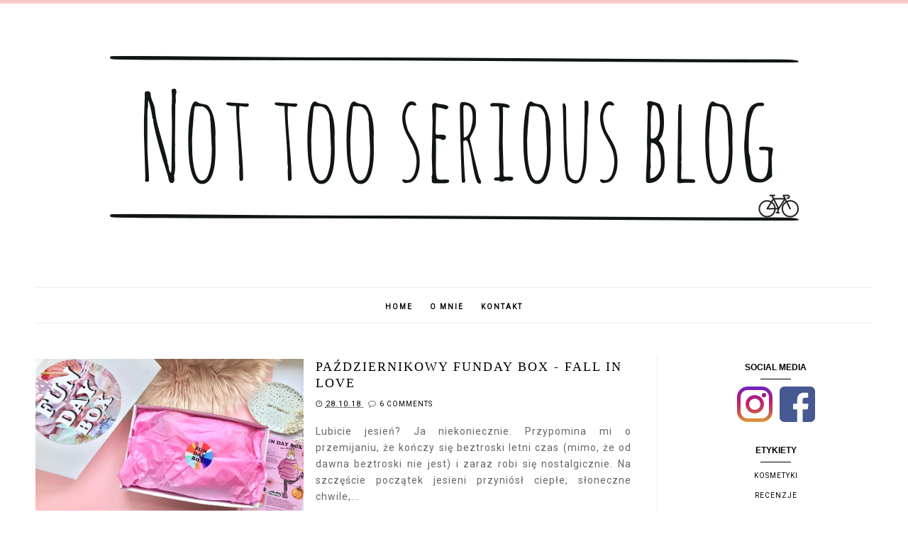

--- FILE ---
content_type: text/html; charset=UTF-8
request_url: https://www.nottooseriousblog.com/2018/10/
body_size: 43903
content:
<!DOCTYPE html>
<html class='v2' dir='ltr' xmlns='http://www.w3.org/1999/xhtml' xmlns:b='http://www.google.com/2005/gml/b' xmlns:data='http://www.google.com/2005/gml/data' xmlns:expr='http://www.google.com/2005/gml/expr'>
<head>
<link href='https://www.blogger.com/static/v1/widgets/335934321-css_bundle_v2.css' rel='stylesheet' type='text/css'/>
<!-- Metadata Facebook -->
<meta content='' property='og:image'/>
<meta content='Not Too Serious Blog' property='og:site_name'/>
<meta content='października 2018' name='description'/>
<meta content='października 2018' property='og:description'/>
<meta content='Not Too Serious Blog: października 2018' property='og:title'/>
<meta content='article' property='og:type'/>
<meta content='https://www.nottooseriousblog.com/2018/10/' property='og:url'/>
<meta content='width=device-width, initial-scale=1' name='viewport'/>
<meta content='text/html; charset=UTF-8' http-equiv='Content-Type'/>
<meta content='blogger' name='generator'/>
<link href='https://www.nottooseriousblog.com/favicon.ico' rel='icon' type='image/x-icon'/>
<link href='https://www.nottooseriousblog.com/2018/10/' rel='canonical'/>
<link rel="alternate" type="application/atom+xml" title="Not Too Serious Blog - Atom" href="https://www.nottooseriousblog.com/feeds/posts/default" />
<link rel="alternate" type="application/rss+xml" title="Not Too Serious Blog - RSS" href="https://www.nottooseriousblog.com/feeds/posts/default?alt=rss" />
<link rel="service.post" type="application/atom+xml" title="Not Too Serious Blog - Atom" href="https://www.blogger.com/feeds/1868472414647421179/posts/default" />
<!--Can't find substitution for tag [blog.ieCssRetrofitLinks]-->
<meta content='https://www.nottooseriousblog.com/2018/10/' property='og:url'/>
<meta content='Not Too Serious Blog' property='og:title'/>
<meta content='' property='og:description'/>
<link href='//maxcdn.bootstrapcdn.com/font-awesome/4.2.0/css/font-awesome.min.css' rel='stylesheet'/>
<title>Not Too Serious Blog: października 2018</title>
<style type='text/css'>@font-face{font-family:'Roboto';font-style:normal;font-weight:400;font-stretch:100%;font-display:swap;src:url(//fonts.gstatic.com/s/roboto/v50/KFOMCnqEu92Fr1ME7kSn66aGLdTylUAMQXC89YmC2DPNWubEbVmZiAr0klQmz24O0g.woff2)format('woff2');unicode-range:U+0460-052F,U+1C80-1C8A,U+20B4,U+2DE0-2DFF,U+A640-A69F,U+FE2E-FE2F;}@font-face{font-family:'Roboto';font-style:normal;font-weight:400;font-stretch:100%;font-display:swap;src:url(//fonts.gstatic.com/s/roboto/v50/KFOMCnqEu92Fr1ME7kSn66aGLdTylUAMQXC89YmC2DPNWubEbVmQiAr0klQmz24O0g.woff2)format('woff2');unicode-range:U+0301,U+0400-045F,U+0490-0491,U+04B0-04B1,U+2116;}@font-face{font-family:'Roboto';font-style:normal;font-weight:400;font-stretch:100%;font-display:swap;src:url(//fonts.gstatic.com/s/roboto/v50/KFOMCnqEu92Fr1ME7kSn66aGLdTylUAMQXC89YmC2DPNWubEbVmYiAr0klQmz24O0g.woff2)format('woff2');unicode-range:U+1F00-1FFF;}@font-face{font-family:'Roboto';font-style:normal;font-weight:400;font-stretch:100%;font-display:swap;src:url(//fonts.gstatic.com/s/roboto/v50/KFOMCnqEu92Fr1ME7kSn66aGLdTylUAMQXC89YmC2DPNWubEbVmXiAr0klQmz24O0g.woff2)format('woff2');unicode-range:U+0370-0377,U+037A-037F,U+0384-038A,U+038C,U+038E-03A1,U+03A3-03FF;}@font-face{font-family:'Roboto';font-style:normal;font-weight:400;font-stretch:100%;font-display:swap;src:url(//fonts.gstatic.com/s/roboto/v50/KFOMCnqEu92Fr1ME7kSn66aGLdTylUAMQXC89YmC2DPNWubEbVnoiAr0klQmz24O0g.woff2)format('woff2');unicode-range:U+0302-0303,U+0305,U+0307-0308,U+0310,U+0312,U+0315,U+031A,U+0326-0327,U+032C,U+032F-0330,U+0332-0333,U+0338,U+033A,U+0346,U+034D,U+0391-03A1,U+03A3-03A9,U+03B1-03C9,U+03D1,U+03D5-03D6,U+03F0-03F1,U+03F4-03F5,U+2016-2017,U+2034-2038,U+203C,U+2040,U+2043,U+2047,U+2050,U+2057,U+205F,U+2070-2071,U+2074-208E,U+2090-209C,U+20D0-20DC,U+20E1,U+20E5-20EF,U+2100-2112,U+2114-2115,U+2117-2121,U+2123-214F,U+2190,U+2192,U+2194-21AE,U+21B0-21E5,U+21F1-21F2,U+21F4-2211,U+2213-2214,U+2216-22FF,U+2308-230B,U+2310,U+2319,U+231C-2321,U+2336-237A,U+237C,U+2395,U+239B-23B7,U+23D0,U+23DC-23E1,U+2474-2475,U+25AF,U+25B3,U+25B7,U+25BD,U+25C1,U+25CA,U+25CC,U+25FB,U+266D-266F,U+27C0-27FF,U+2900-2AFF,U+2B0E-2B11,U+2B30-2B4C,U+2BFE,U+3030,U+FF5B,U+FF5D,U+1D400-1D7FF,U+1EE00-1EEFF;}@font-face{font-family:'Roboto';font-style:normal;font-weight:400;font-stretch:100%;font-display:swap;src:url(//fonts.gstatic.com/s/roboto/v50/KFOMCnqEu92Fr1ME7kSn66aGLdTylUAMQXC89YmC2DPNWubEbVn6iAr0klQmz24O0g.woff2)format('woff2');unicode-range:U+0001-000C,U+000E-001F,U+007F-009F,U+20DD-20E0,U+20E2-20E4,U+2150-218F,U+2190,U+2192,U+2194-2199,U+21AF,U+21E6-21F0,U+21F3,U+2218-2219,U+2299,U+22C4-22C6,U+2300-243F,U+2440-244A,U+2460-24FF,U+25A0-27BF,U+2800-28FF,U+2921-2922,U+2981,U+29BF,U+29EB,U+2B00-2BFF,U+4DC0-4DFF,U+FFF9-FFFB,U+10140-1018E,U+10190-1019C,U+101A0,U+101D0-101FD,U+102E0-102FB,U+10E60-10E7E,U+1D2C0-1D2D3,U+1D2E0-1D37F,U+1F000-1F0FF,U+1F100-1F1AD,U+1F1E6-1F1FF,U+1F30D-1F30F,U+1F315,U+1F31C,U+1F31E,U+1F320-1F32C,U+1F336,U+1F378,U+1F37D,U+1F382,U+1F393-1F39F,U+1F3A7-1F3A8,U+1F3AC-1F3AF,U+1F3C2,U+1F3C4-1F3C6,U+1F3CA-1F3CE,U+1F3D4-1F3E0,U+1F3ED,U+1F3F1-1F3F3,U+1F3F5-1F3F7,U+1F408,U+1F415,U+1F41F,U+1F426,U+1F43F,U+1F441-1F442,U+1F444,U+1F446-1F449,U+1F44C-1F44E,U+1F453,U+1F46A,U+1F47D,U+1F4A3,U+1F4B0,U+1F4B3,U+1F4B9,U+1F4BB,U+1F4BF,U+1F4C8-1F4CB,U+1F4D6,U+1F4DA,U+1F4DF,U+1F4E3-1F4E6,U+1F4EA-1F4ED,U+1F4F7,U+1F4F9-1F4FB,U+1F4FD-1F4FE,U+1F503,U+1F507-1F50B,U+1F50D,U+1F512-1F513,U+1F53E-1F54A,U+1F54F-1F5FA,U+1F610,U+1F650-1F67F,U+1F687,U+1F68D,U+1F691,U+1F694,U+1F698,U+1F6AD,U+1F6B2,U+1F6B9-1F6BA,U+1F6BC,U+1F6C6-1F6CF,U+1F6D3-1F6D7,U+1F6E0-1F6EA,U+1F6F0-1F6F3,U+1F6F7-1F6FC,U+1F700-1F7FF,U+1F800-1F80B,U+1F810-1F847,U+1F850-1F859,U+1F860-1F887,U+1F890-1F8AD,U+1F8B0-1F8BB,U+1F8C0-1F8C1,U+1F900-1F90B,U+1F93B,U+1F946,U+1F984,U+1F996,U+1F9E9,U+1FA00-1FA6F,U+1FA70-1FA7C,U+1FA80-1FA89,U+1FA8F-1FAC6,U+1FACE-1FADC,U+1FADF-1FAE9,U+1FAF0-1FAF8,U+1FB00-1FBFF;}@font-face{font-family:'Roboto';font-style:normal;font-weight:400;font-stretch:100%;font-display:swap;src:url(//fonts.gstatic.com/s/roboto/v50/KFOMCnqEu92Fr1ME7kSn66aGLdTylUAMQXC89YmC2DPNWubEbVmbiAr0klQmz24O0g.woff2)format('woff2');unicode-range:U+0102-0103,U+0110-0111,U+0128-0129,U+0168-0169,U+01A0-01A1,U+01AF-01B0,U+0300-0301,U+0303-0304,U+0308-0309,U+0323,U+0329,U+1EA0-1EF9,U+20AB;}@font-face{font-family:'Roboto';font-style:normal;font-weight:400;font-stretch:100%;font-display:swap;src:url(//fonts.gstatic.com/s/roboto/v50/KFOMCnqEu92Fr1ME7kSn66aGLdTylUAMQXC89YmC2DPNWubEbVmaiAr0klQmz24O0g.woff2)format('woff2');unicode-range:U+0100-02BA,U+02BD-02C5,U+02C7-02CC,U+02CE-02D7,U+02DD-02FF,U+0304,U+0308,U+0329,U+1D00-1DBF,U+1E00-1E9F,U+1EF2-1EFF,U+2020,U+20A0-20AB,U+20AD-20C0,U+2113,U+2C60-2C7F,U+A720-A7FF;}@font-face{font-family:'Roboto';font-style:normal;font-weight:400;font-stretch:100%;font-display:swap;src:url(//fonts.gstatic.com/s/roboto/v50/KFOMCnqEu92Fr1ME7kSn66aGLdTylUAMQXC89YmC2DPNWubEbVmUiAr0klQmz24.woff2)format('woff2');unicode-range:U+0000-00FF,U+0131,U+0152-0153,U+02BB-02BC,U+02C6,U+02DA,U+02DC,U+0304,U+0308,U+0329,U+2000-206F,U+20AC,U+2122,U+2191,U+2193,U+2212,U+2215,U+FEFF,U+FFFD;}</style>
<style id='page-skin-1' type='text/css'><!--
------------------------------------
SZABLON CHRISTINA
Blog Design: KAROGRAFIA.PL
------------------------------------
<Group description="Page Text" selector="body">
<Variable name="body.font" description="Font" type="font"
default="normal normal 12px Arial, Tahoma, Helvetica, FreeSans, sans-serif"/>
<Variable name="body.text.color" description="Text Color" type="color" default="#222222"/>
</Group>
<Group description="Links" selector=".main-outer">
<Variable name="link.color" description="Link Color" type="color" default="#2288bb"/>
<Variable name="link.visited.color" description="Visited Color" type="color" default="#888888"/>
<Variable name="link.hover.color" description="Hover Color" type="color" default="#33aaff"/>
</Group>
<Group description="Tabs Text" selector=".tabs-inner .widget li a">
<Variable name="tabs.hover.color" description="Hover Color" type="color" default="#33aaff"/>
<Variable name="tabs.font" description="Font" type="font"
default="normal normal 14px Arial, Tahoma, Helvetica, FreeSans, sans-serif"/>
<Variable name="tabs.text.color" description="Text Color" type="color" default="#999999"/>
<Variable name="tabs.selected.text.color" description="Selected Color" type="color" default="#000000"/>
</Group>
<Group description="Tabs Background" selector=".tabs-outer .PageList">
<Variable name="tabs.background.color" description="Background Color" type="color" default="#f5f5f5"/>
<Variable name="tabs.selected.background.color" description="Selected Color" type="color" default="#eeeeee"/>
</Group>
<Group description="Post Title" selector="h3.post-title, .comments h4">
<Variable name="post.title.font" description="Font" type="font"
default="normal normal 22px Arial, Tahoma, Helvetica, FreeSans, sans-serif"/>
<Variable name="post.text.color" description="Text Color" type="color" default="#33aaff"/>
<Variable name="post.hover.color" description="Hover Color" type="color" default="#f7cac9"/>
</Group>
<Group description="Date Header" selector=".date-header">
<Variable name="date.header.color" description="Text Color" type="color"
default="#666666"/>
<Variable name="date.header.background.color" description="Background Color" type="color"
default="transparent"/>
</Group>
<Group description="Gadgets" selector="h2">
<Variable name="widget.title.font" description="Title Font" type="font"
default="normal bold 11px Arial, Tahoma, Helvetica, FreeSans, sans-serif"/>
<Variable name="widget.title.text.color" description="Title Color" type="color" default="#000000"/>
<Variable name="widget.alternate.text.color" description="Alternate Color" type="color" default="#999999"/>
</Group>
<Group description="Linia TOP" selector="content">
<Variable name="button.rule.color" description="Background" type="color" default="#eeeeee"/>   </Group>
<Group description="Buttony" selector="content">
<Variable name="button.background.color" description="Background" type="color" default="#eeeeee"/>   </Group>
<Group description="Copyright" selector="content">
<Variable name="copyright.background.color" description="Background" type="color" default="#eeeeee"/>   </Group>
<Group description="Linki Paska Bocznego" selector="sidebar">
<Variable name="sidebar.text.color" description="Text Color" type="color" default="#999999"/>
<Variable name="sidebar.visited.color" description="Visited Color" type="color" default="#000000"/>
<Variable name="sidebar.hover.color" description="Hover Color" type="color" default="#33aaff"/>
</Group>
<Group description="Linki Menu" selector="nav">
<Variable name="menu.text.color" description="Text Color" type="color" default="#999999"/>
<Variable name="menu.hover.color" description="Hover Color" type="color" default="#33aaff"/>
</Group>
<Group description="Linki submenu" selector="nav">
<Variable name="menuli.text.color" description="Text Color" type="color" default="#999999"/>
<Variable name="menuli.hover.color" description="Hover Color" type="color" default="#33aaff"/>
<Variable name="menuli.background.color" description="Background" type="color" default="#eeeeee"/>
</Group>
<Group description="Linki Stopki" selector="stopka">
<Variable name="stopka.text.color" description="Text Color" type="color" default="#999999"/>
<Variable name="stopka.hover.color" description="Hover Color" type="color" default="#33aaff"/>
</Group>
body {
margin: 0px;
font: normal normal 14px Roboto;
color: #666666;}
.section {
margin:0px;}
.sidebar .widget { font: normal normal 14px Roboto;}
/* -----   TABS REGION SECTION   ----- */
.PageList li {display:inline !important; float:none;}
.PageList {text-align:center !important;}
.PageList li a {
text-transform:uppercase;padding:0 10px;
font:normal normal 10px Roboto;
color:#000000;
letter-spacing:2px;
font-weight:bold;}
.PageList li a:hover {color:#7f7f7f;}
.PageList {border-top:1px solid #eee;
border-bottom:1px solid #eee;padding:10px;margin: 0 10px;
}
/* -----   SIDEBAR SECTION   ----- */
.sidebar h2::after, .footerbar h2::after
{
content: '';
height: 1px;
bottom: 0;
position: absolute;
left: 40%;
right:40%;
width: 20%;
background: #000;
}
#footer-wrapper-all h2 {padding-bottom:10px;}
#footer-wrapper-all h2::after
{
content: '';
height: 1px;
bottom: 0;
position: absolute;
left: 46%;
right:46%;
width: 8%;
background: #000;
margin-top:5px;
}
.sidebar img {
max-width:100%;
height:auto}
.sidebar {border-left:1px solid #eee;padding-left:30px;}
.sidebar .PopularPosts img, .sidebar .BlogList img {width:100%;}
.blog-list-container ul li {margin:0px!important;padding:0px!important}
.blog-list-container .blog-content {width:100%!important; border-bottom:1px solid #eee;padding-bottom:10px;}
.blog-list-container .blog-title {padding-bottom:10px;}
.sidebar .item-title {text-transform:uppercase;}
.sidebar ul {list-style-type:none!important;}
#sidebar-wrapper {
border:0px solid #eee;
background:#fff;
float: right;
margin: 0px 0px auto;
padding-bottom: 20px;
width: 27%;
line-height: 1.6em;
word-wrap: break-word;
overflow: hidden;
margin:0px;
}
#sidebar-wrapper a:link {
color:#000000;}
#sidebar-wrapper a:visited {
color:#000000;}
#sidebar-wrapper a:hover {
color:#7f7f7f;}
.sidebar h2 {
font:normal bold 12px 'Trebuchet MS',Trebuchet,Verdana,sans-serif!important;
color:#000000;
text-transform:uppercase;
text-align:center;
width:70%;
margin:0 auto;
background:#fff;
padding:10px;
margin-top:-15px;
}
.sidebar.section {margin:0 10px;margin-top:20px;}
.widget ul {
padding:0px; margin:0px;}
#sidebar-wrapper .widget {border:0px solid #eee;}
.widget-content {
padding:5px 0px;}
#social-icons .fa {
display: inline;
margin: 7px!important;
font-size:16px;
}
#social-icons {
padding: 12px 0px 20px 0px!important;
}
#social-icons{
margin: 0 auto!impotant;
text-align:center;
}
.widget .widget-item-control a img {
width:20px;height:auto}
input.gsc-input, .FollowByEmail .follow-by-email-inner .follow-by-email-address {
border: 1px solid #eee!important;
padding: 10px !important;
height: 12px;
}
table.gsc-search-box td.gsc-input {padding-right:5px!importnat;}
#CustomSearch1 {
border:none!important;
}
input.gsc-search-button, .FollowByEmail .follow-by-email-inner .follow-by-email-submit {
padding: 8px 10px 9px 10px;
height:34px;
font-size:10px;
margin-right:5px!important;
text-transform:uppercase;
background: #eeeeee;
color: #fff;
cursor: pointer;
border: none;
border-radius:0px!important;
width:100px;
}
.Label li {
padding: 8px;
list-style-type: none;
font-size: 10px;
letter-spacing: 1px;
text-transform: uppercase;
text-align:center;
}
.label-size {
float: left;
height: 30px;
line-height: 30px;
position: relative;
font-size: 10px;
margin-bottom: 5px;
margin-left: 5px;
padding:0 10px 0 10px;
border:1px solid #eee;
text-transform:uppercase;
}
#blogfooter-wrapper .label-size {border:1px solid #000!important;}
.cloud-label-widget-content {text-align:left;}
#BlogArchive1_ArchiveMenu{
width: 100%!important;
padding: 10px;
border:1px solid #eee
}
#ArchiveList ul ul .zippy{
color: transparent;
visibility: visible;
margin-right:5px;
}
#ArchiveList ul ul .zippy:before {
content: '\f105';
font-family: FontAwesome;
position: absolute;
margin-top: 0px;
margin-left: 0px;
color:#000000;
}
#ArchiveList ul ul .toggle-open:before {
content: '\f107';
position: absolute;
margin-top: 8px;
margin-left: 0px;
}
#ArchiveList .zippy{
visibility: hidden;
width:0%;
}
#ArchiveList ul li{
padding: 0 !important;
margin-left:10px;
line-height:170%;
text-indent: 0 !important;
margin: 0 !important;
position: relative;
}
#ArchiveList ul li a.toggle {
background:transparent!important;
margin-top: 0;
margin-left:0px;
display:block;
position:absolute;
width:100%;
}
#ArchiveList ul ul li  a.post-count-link{
background: transparent;
text-transform: uppercase;
width: auto;
margin-left:20px;}
#ArchiveList ul a.post-count-link{
font-weight:bold;
font-size:90%
}
#ArchiveList ul li {
margin:5px 0!important}
#ArchiveList span.post-count {
float:right!important;}
/* -----   BLOG REGION SECTION   ----- */
#blogregion {
margin:auto;
padding: 0px 0px 0px 0px;
width: 100%;
background:#fff;
}
#blogregion-wrapper {
margin:auto;
padding: 20px 0px 20px 0px;
max-width: 1200px;
}
#blog-wrapper {
border:0px solid #DEDEDE;
background:#fff;
float: left;
margin: 10px;
padding-bottom:20px;
width: 70%;
text-align: justify;
word-wrap: break-word;
overflow: hidden;
letter-spacing:1px;
font: normal normal 14px Roboto;
color: #666666;
}
.post-body {
line-height: 170%!important;}
#blog-pager .fa {
font-size:15px;}
.home-link .fa {
font-size: 20px!important;}
/* -----   HEADER SECTION   ----- */
#Header {
width:100%;
background: #fff;
border-top:5px solid #f7cac9
}
#header-inner {
max-width:1200px;
margin:auto;
padding: 20px 0;
}
#Header1 img {
width: 100%;
/* max-width: 300px; */
height: auto;
margin: 0 auto;
}
/* -----   BLOG FOOTER SECTION   ----- */
#blogfooter, #blogfooter-1, #blogfooter-all {
margin:auto;
padding: 0px 0px 10px 0px;
width: 100%;
background:#fff;
}
#blogfooter img {max-width:100%;height:auto;}
#blogfooter-wrapper-all-1 {
max-width:100%;margin-bottom:-10px;}
#blogfooter-wrapper-all-1 h2, .footerbar-all h2
{text-align:center;text-transform:uppercase;
font:normal normal 18px Georgia, Utopia, 'Palatino Linotype', Palatino, serif;
letter-spacing:2px;
margin-bottom:10px;}
#blogfooter a:hover {
color:#7f7f7f!important}
#blogfooter a:visited {
color:#000000}
#blogfooter a:link {
color:#000000}
#blogfooter-wrapper, #blogfooter-wrapper-1, #blogfooter-wrapper-all {
margin:auto;
padding: 0px 0px 0px 0px;
max-width: 1180px;
}
#footer-wrapper {
border:0px solid #DEDEDE;
background:transparent;
float: left;
margin: 0px 5px auto;
padding-bottom: 20px;
width: 32%;
text-align: justify;
font-size:100%;
line-height: 1.6em;
word-wrap: break-word;
overflow: hidden;
}
.footerbar {
margin: 0; padding: 0;
}
.footerbar .widget {
margin: 0;
padding: 10px 0px 0px 0px;
}
.footerbar h2 {
margin:0 auto;
padding: 3px 0px 8px 0px;
text-align: center;
text-transform:uppercase;
border-bottom:1px solid #eee;
font:normal bold 12px 'Trebuchet MS',Trebuchet,Verdana,sans-serif!important;
width:80%;
}
.footerbar ul {
margin: 0px 0px 0px 0px;
padding: 0px 0px 0px 0px;
list-style-type: none;
}
.footerbar li {
margin: 0px 0px 2px 0px;
padding: 0px 0px 1px 0px;
}
/* -----   COPYRIGHT SECTION   ----- */
#stopka {
font-size: 8px;
padding: 10px 0 20px 0;
margin-top: 75px;
color:#666666!important;
text-transform: uppercase;
letter-spacing: 2px;
max-width: 1180px!important;
margin:0 auto!important;
}
#copyright a {
background:transparent
}
.copyr {
background-color: #f7cac9;padding:5px;
}
.copyr a {
color:#666666!important;}
.copyr a:hover {
color:#33aaff!important;}
#copyright {
float:left;
width:30%;
text-align:right!important
}
#copyright a {text-align:right!important;}
#copyright1 {
float:left;
width:70%;
}
/* -----   COOKIE SECTION   ----- */
.cookie-choices-info {right:0!important;left:auto!important}
#cookieChoiceInfo {
bottom: 0!important;
top: auto!important;
border-top: 1px solid #eee;
border-left: 1px solid #eee;
background-color:#fff!important;
letter-spacing: 1px;
text-transform: uppercase;
width:344px;
}
.cookie-choices-text{
font-size: 9px!important;
color: #000!important;
}
#cookieChoiceInfo > a:nth-child(2),a#cookieChoiceDismiss,  #cookieChoiceInfo a{
border: 1px solid #eee;
color: #000!important;
padding: 5px 10px 5px 10px!important;
font-size:9px;
}
#cookieChoiceInfo > a:nth-child(2):hover,a#cookieChoiceDismiss:hover,  #cookieChoiceInfo a:hover {
color:#f6dda3!important;}
.cookie-choices-info .cookie-choices-button {margin-left:0px!important;margin-right:7px}
.cookie-choices-info .cookie-choices-buttons {text-align:left!important;}
/* -----   POSTS SECTION   ----- */
.post-outer img {
margin-left:-15px;
}
.post {
background: #fff;
height:auto;
margin:0 0 0px;
overflow:hidden;
*zoom:1;width:100%;
font-size:100%!important;}
.post:after {
content:" ";
display:block;
clear:both;}
.post-thumb {
width:45%;
height:auto;
float:left;
overflow:hidden;
background: #fff;
}
.post-thumbnail {
display:block;
width:100%;
height:auto;
margin:0;
padding:0;
border:none;
position:static;}
.post-thumb img {
width:100%!important;
margin-left:0px!important;
}
#Attribution1 {display:none!important;}
.post-info {margin-bottom:20px;font-size:11px;text-transform:uppercase;}
span.comment-info {margin-left:5px;}
.post-info span {margin-right:1px;}
#blogfooter {background:#eee;}
.post-body-area {
padding:0px;
margin-left:47%;
}
.post-footer {margin:10px 0 0;
padding:10px 0 0;
border-top:1px solid #eee;
text-transform:uppercase;
}
.post-body-all {
padding:0px;
margin-left:47%;
}
.post-item .post-body-all,
.post-static_page .post-body-all { margin:0; padding:0px;}
.post-footer {inline:block!important;}
h3.post-title a{
color: #000000;
text-transform:uppercase;}
.post-body h2 {
font-size: 105%;
text-transform: uppercase;
letter-spacing: 2px;
}
.icon-action {width: 10px;height:10px;}
.post-item, .post-static_page {
height:auto}
.post-item .post-body-area, .post-static_page .post-body-area {
margin:0; padding:0px;}
h3.post-title {
text-align:left;
text-transform:uppercase;
color: #000000;
font:normal normal 18px Georgia, Utopia, 'Palatino Linotype', Palatino, serif;
letter-spacing:2px;
line-height:130%;
margin-bottom: 10px;
}
h3 {font-size:110%;}
h4 {font-size:100%;}
h3.post-title a:hover {
color:#7f7f7f!important;
}
.readmore {
float:left:
}
.post-body h2 {font-size:120%;
margin-bottom:10px;}
.post-body {margin-bottom:20px;}
.info-post {
width:60%;
min-height:20px;
float:right;
margin-top:-40px;
}
a:link {
text-decoration:none;
color: #000000;
}
a:visited {
text-decoration:none;
color: #000000;
}
a:hover {
text-decoration:none;
color: #7f7f7f;
transition:all 300ms ease-in-out;-webkit-transition:all 300ms ease-in-out;-moz-transition:all 300ms ease-in-out;-o-transition:all 300ms ease-in-out;-ms-transition:all 300ms ease-in-out;
}
.posts-thumb img {margin-left:0px!important;}
.post-outer img {
max-width:100%;
height:auto;
}
.date-outer {
border-bottom:1px solid #eee;
padding-bottom:40px;
margin-bottom:40px}
.date-header span {
background-color: #FFF;
color: #666666;
letter-spacing: 3px;
margin: inherit;
font-size: 9px;
padding: 10px 20px;
font-weight: normal;
}
.date-header {
text-align: center;
margin-bottom: 0px;
margin-top: -30px!important;}
.post-comment-link {
clear: both;
display: inline;
padding-bottom: 10px;
float: left;}
.comment-link {
font-size: 10px;
font-family: Roboto;
letter-spacing: 1px;
text-transform: uppercase;}
.share-this {float:left;}
.share-box {
padding: 0px 10px 10px;}
.share-box .fa {font-size:10px;}
.label-info {
text-transform: uppercase;
font-family: Roboto;
font-size: 9px;
letter-spacing: 2px;
margin-bottom:30px;
}
#kategorie1 li {width:25%;border:1px solid #F6DDA3;margin:0 10px;background:#fff;height:auto;list-style-type: none;margin-top:0px;padding:10px!important;display: list-item!important;text-align:center;float:left}
#kategorie1 {margin:0 auto;}
.status-msg-wrap {
margin-bottom:50px;
padding:10px;
text-transform:uppercase;
font-family:Roboto;
font-size:10px;
float:left;
}
.status-msg-border {
border: 0px solid #fff;}
.status-msg-body {
padding:10px;}
.status-msg-bg {
background:#fff;}
.post blockquote{
display:block;
background: #fff;
margin: 10px 0;
position: relative;
border-left: 0px solid #000;
font-style:italic;
padding: 0px 20px 15px 45px;
}
.post blockquote::before{
content: "\201C"; /*Unicode for Left Double Quote*/
font-family: Georgia, serif;
font-size: 50px;
font-weight: bold;
color: #ddd;
position: absolute;
left: 10px;
top:0px;
}
.comments {margin-top:50px;}
@media screen and (max-width: 500px){
#HTML22 {display:none!important;}
}
@media screen and (max-width: 700px){
.post-body-all  {
margin-left:0px!important;}
.post-thumb{margin-bottom:10px!important;}
.sidebar {border-left:0px solid #fff;
padding-left:0px!important;margin:0px!important;margin-top:20px!important;}
.date-outer {border-bottom:0px solid #fff;}
.post-thumb, .post-body-all {width:100%!important;}
#blog-wrapper, #sidebar-wrapper, #footer-wrapper {
width:100%!important;
margin: 0px auto!important;
}
#PopularPosts2 .item-title {width:50%;
float:right!important;
padding:0px!important}
#PopularPosts2 .item-title a {padding:10px 0px!important}
body {
margin:0 10px;}
}
#popularslider {
max-width:1200px;
margin: auto;
padding: 20px 0;
margin-top:-15px!important;}
/* make keyframes that tell the start state and the end state of our object */
@-webkit-keyframes fadeIn { from { opacity:0; } to { opacity:1; } }
@-moz-keyframes fadeIn { from { opacity:0; } to { opacity:1; } }
@keyframes fadeIn { from { opacity:0; } to { opacity:1; } }
.fade-in {
opacity:0;  /* make things invisible upon start */
-webkit-animation:fadeIn ease-in 1;  /* call our keyframe named fadeIn, use animattion ease-in and repeat it only 1 time */
-moz-animation:fadeIn ease-in 1;
animation:fadeIn ease-in 1;
-webkit-animation-fill-mode:forwards;  /* this makes sure that after animation is done we remain at the last keyframe value (opacity: 1)*/
-moz-animation-fill-mode:forwards;
animation-fill-mode:forwards;
-webkit-animation-duration:1s;
-moz-animation-duration:1s;
animation-duration:1s;
}
.fade-in {
-webkit-animation-delay: 0.7s;
-moz-animation-delay: 0.7s;
animation-delay: 0.7s;
}
.post-body ul {
list-style: none;
}
.post-body ul li:before {
content: "\00BB \0020";}
.comments .avatar-image-container img {margin-left:0px;}

--></style>
<link href='https://maxcdn.bootstrapcdn.com/font-awesome/4.5.0/css/font-awesome.min.css' rel='stylesheet'/>
<script type='text/javascript'>
summary_count = 230;

//<![CDATA[

function removeHtmlTag(strx,chop){
if(strx.indexOf("<")!=-1)
{
var s = strx.split("<");
for(var i=0;i<s.length;i++){
if(s[i].indexOf(">")!=-1){
s[i] = s[i].substring(s[i].indexOf(">")+1,s[i].length);
}
}
strx = s.join("");
}
chop = (chop < strx.length-1) ? chop : strx.length-2;
while(strx.charAt(chop-1)!=' ' && strx.indexOf(' ',chop)!=-1) chop++;
strx = strx.substring(0,chop-1);
return strx+'...';
}
function createsummary(pID){
var div = document.getElementById(pID);
var summ = summary_count;
var summary = '<div class="summary">' + removeHtmlTag(div.innerHTML,summ) + '</div>';
div.innerHTML = summary;
}

//]]>
</script>
<script type='text/javascript'>
        (function(i,s,o,g,r,a,m){i['GoogleAnalyticsObject']=r;i[r]=i[r]||function(){
        (i[r].q=i[r].q||[]).push(arguments)},i[r].l=1*new Date();a=s.createElement(o),
        m=s.getElementsByTagName(o)[0];a.async=1;a.src=g;m.parentNode.insertBefore(a,m)
        })(window,document,'script','https://www.google-analytics.com/analytics.js','ga');
        ga('create', 'UA-62176393-1', 'auto', 'blogger');
        ga('blogger.send', 'pageview');
      </script>
<link href='https://www.blogger.com/dyn-css/authorization.css?targetBlogID=1868472414647421179&amp;zx=7599201d-073b-41cc-845f-94cdc0f3f737' media='none' onload='if(media!=&#39;all&#39;)media=&#39;all&#39;' rel='stylesheet'/><noscript><link href='https://www.blogger.com/dyn-css/authorization.css?targetBlogID=1868472414647421179&amp;zx=7599201d-073b-41cc-845f-94cdc0f3f737' rel='stylesheet'/></noscript>
<meta name='google-adsense-platform-account' content='ca-host-pub-1556223355139109'/>
<meta name='google-adsense-platform-domain' content='blogspot.com'/>

</head>
<body class='fade-in'>
<div id='Header'>
<div id='header-inner'>
<div class='header section' id='header'>
<div class='widget Header' data-version='1' id='Header1'>
<div id='header-inner'>
<a href='https://www.nottooseriousblog.com/' style='display: block'>
<img alt='Not Too Serious Blog' height='300px; ' id='Header1_headerimg' src='https://blogger.googleusercontent.com/img/b/R29vZ2xl/AVvXsEgolC-yfISaaKM7uZq9dH8dfwx3r45S7wJ3IjK-3fw9p0SFwIJ5sHGEMlk-sXOrd3UmG2AofTpHXCVMeZvwXRdWftvZ6GCiXOm63Qqz5Lx7w-AMIOlg6VZBRudw35gDb85ygHYKgyLuS8Ee/s1600/1200x300_baner.png' style='display: block' width='1200px; '/>
</a>
<div class='descriptionwrapper'>
<p class='description'><span>
</span></p>
</div>
</div>
</div><div class='widget PageList' data-version='1' id='PageList1'>
<div class='widget-content'>
<ul>
<li>
<a href='https://www.nottooseriousblog.com/'>HOME</a>
</li>
<li>
<a href='https://www.nottooseriousblog.com/p/blog-page.html'>O MNIE</a>
</li>
<li>
<a href='https://www.nottooseriousblog.com/p/kontakt.html'>KONTAKT</a>
</li>
</ul>
<div class='clear'></div>
</div>
</div></div>
</div>
</div>
<div id='blogregion'>
<div id='blogregion-wrapper'>
<div id='blog-wrapper'>
<div class='main section' id='main'><div class='widget Blog' data-version='1' id='Blog1'>
<div class='blog-posts hfeed'>
<!--Can't find substitution for tag [defaultAdStart]-->
<div class='date-outer'>
<div class='date-posts'>
<div class='post-outer'>
<meta content='października 2018' property='og:title'/>
<meta content='https://www.nottooseriousblog.com/2018/10/' property='og:url'/>
<meta content='Not Too Serious Blog' property='og:site_name'/>
<meta content='article' property='og:type'/>
<meta content='https://blogger.googleusercontent.com/img/b/R29vZ2xl/AVvXsEimK6Q4Cr84SsO5FJxcBrCM5C3_KqZm28mZ3j0-2d6XfV12UUtdp9GMJvtYdl_wwJOIKxeQ-dAYxk3tyAIJSYTlYXY5EISA_78mOeC7NbnkN_Heukfn-R7KJdclWApTF4fHdv5i7Y62dQBH/s1600/fullsizeoutput_1847.jpeg' property='og:image'/>
<meta content='1200' property='og:image:width'/>
<meta content='630' property='og:image:height'/>
<meta content=' Lubicie jesień? Ja niekoniecznie. Przypomina mi o przemijaniu, że kończy się beztroski letni czas (mimo, że od dawna beztroski nie jest) i ...' name='og:description'/>
<article class='post post-archive' id='post-3289386517662577244'>
<div class='post-thumb'>
<a href='https://www.nottooseriousblog.com/2018/10/pazdziernikowy-funday-box-fall-in-love.html'><img alt='Październikowy FUNDAY BOX - Fall in Love' class='post-thumbnail' height='72' src='https://blogger.googleusercontent.com/img/b/R29vZ2xl/AVvXsEimK6Q4Cr84SsO5FJxcBrCM5C3_KqZm28mZ3j0-2d6XfV12UUtdp9GMJvtYdl_wwJOIKxeQ-dAYxk3tyAIJSYTlYXY5EISA_78mOeC7NbnkN_Heukfn-R7KJdclWApTF4fHdv5i7Y62dQBH/s72-c/fullsizeoutput_1847.jpeg' width='72'/></a>
</div>
<div class='post-body-all'>
<h3 class='post-title'>
<a href='https://www.nottooseriousblog.com/2018/10/pazdziernikowy-funday-box-fall-in-love.html'>Październikowy FUNDAY BOX - Fall in Love</a>
</h3>
<div class='post-info'>
<meta content='https://www.nottooseriousblog.com/2018/10/pazdziernikowy-funday-box-fall-in-love.html' itemprop='url'/>
<span class='time-info'>
<i class='fa fa-clock-o'></i>
<a class='timestamp-link' href='https://www.nottooseriousblog.com/2018/10/pazdziernikowy-funday-box-fall-in-love.html' rel='bookmark' title='permanent link'>
<abbr class='published updated' itemprop='datePublished' title='2018-10-28T20:13:00+01:00'>
28.10.18
</abbr>
</a>
</span>
<span class='comment-info'>
<i class='fa fa-comment-o'></i>
<a class='dsq-comment-count comment-link commentslink' href='https://www.nottooseriousblog.com/2018/10/pazdziernikowy-funday-box-fall-in-love.html#disqus_thread'></a>
</span>
</div>
<div class='post-body'>
<div id='summary3289386517662577244'><div class="separator" style="clear: both; text-align: justify;">
<span style="font-family: &quot;verdana&quot; , sans-serif;">Lubicie jesień? Ja niekoniecznie. Przypomina mi o przemijaniu, że kończy się beztroski letni czas (mimo, że od dawna beztroski nie jest) i zaraz robi się nostalgicznie. Na szczęście początek jesieni przyniósł ciepłe, słoneczne chwile, które pozwoliły łagodnie wejść w nową porę roku. Nie mogło to trwać w nieskończoność i w końcu przyszły deszczowe mgliste dni. Najchętniej przeczekałabym je pod kocem z kubkiem gorącej herbaty. Zapewne każdy ma &nbsp;swój sposób na umilenia jesiennej słoty. Mój ostatni weekend został na przykład osłodzony różowym pudełkiem Funday Box. Przedstawiam Wam październikową edycję Fall in Love.</span></div>
<div class="separator" style="clear: both; text-align: center;">
<br /></div>
<div class="separator" style="clear: both; text-align: center;">
<a href="https://blogger.googleusercontent.com/img/b/R29vZ2xl/AVvXsEimK6Q4Cr84SsO5FJxcBrCM5C3_KqZm28mZ3j0-2d6XfV12UUtdp9GMJvtYdl_wwJOIKxeQ-dAYxk3tyAIJSYTlYXY5EISA_78mOeC7NbnkN_Heukfn-R7KJdclWApTF4fHdv5i7Y62dQBH/s1600/fullsizeoutput_1847.jpeg" imageanchor="1" style="margin-left: 1em; margin-right: 1em;"><img border="0" data-original-height="1059" data-original-width="1600" src="https://blogger.googleusercontent.com/img/b/R29vZ2xl/AVvXsEimK6Q4Cr84SsO5FJxcBrCM5C3_KqZm28mZ3j0-2d6XfV12UUtdp9GMJvtYdl_wwJOIKxeQ-dAYxk3tyAIJSYTlYXY5EISA_78mOeC7NbnkN_Heukfn-R7KJdclWApTF4fHdv5i7Y62dQBH/s1600/fullsizeoutput_1847.jpeg" /></a></div>
<div class="separator" style="clear: both; text-align: center;">
<br /></div>
<div class="separator" style="clear: both; text-align: justify;">
<span style="font-family: &quot;verdana&quot; , sans-serif;">Na wierzchu pudełka znalazłam piękny katalog, który wyjaśnia co znajduje się w środku. Przyznam, że zaskoczył mnie ciężar boxa, który odebrałam od kuriera. Sami zobaczcie co odkryłam w środku.</span></div>
<div class="separator" style="clear: both; text-align: center;">
<br /></div>
<div class="separator" style="clear: both; text-align: center;">
<a href="https://blogger.googleusercontent.com/img/b/R29vZ2xl/AVvXsEjqjPXjG1FJDR5Y0nPNDxh3lgFbSPDnYJJkEUqfjrYWRh9xNSp-GhyphenhyphenHmeRofjpVmhqxyD-Y5XOLMyC6iVlNdd_MfC4MlcIdPuHp22ijqvzNC34xALCbRQyXOrl9j5QQ-Cd5-NVEKvkaNWtV/s1600/fullsizeoutput_1848.jpeg" imageanchor="1" style="margin-left: 1em; margin-right: 1em;"><img border="0" data-original-height="1200" data-original-width="1600" src="https://blogger.googleusercontent.com/img/b/R29vZ2xl/AVvXsEjqjPXjG1FJDR5Y0nPNDxh3lgFbSPDnYJJkEUqfjrYWRh9xNSp-GhyphenhyphenHmeRofjpVmhqxyD-Y5XOLMyC6iVlNdd_MfC4MlcIdPuHp22ijqvzNC34xALCbRQyXOrl9j5QQ-Cd5-NVEKvkaNWtV/s1600/fullsizeoutput_1848.jpeg" /></a></div>
<br />
<div class="separator" style="clear: both; text-align: center;">
<a href="https://blogger.googleusercontent.com/img/b/R29vZ2xl/AVvXsEgHCogvsRjv7EzWz8mOmcwzrnFzA9GQjDUk-96j8qVF-AWHrP7eDW54m2nOuFiJaEUwOqD3R-HVOfHXn9UQJGkwwt0TukE7wftcl82BCteef_I9K8D9ombCFf1CESkhMI8Ym4f1JHPyC3mY/s1600/fullsizeoutput_1849.jpeg" imageanchor="1" style="margin-left: 1em; margin-right: 1em;"><img border="0" data-original-height="1200" data-original-width="1600" src="https://blogger.googleusercontent.com/img/b/R29vZ2xl/AVvXsEgHCogvsRjv7EzWz8mOmcwzrnFzA9GQjDUk-96j8qVF-AWHrP7eDW54m2nOuFiJaEUwOqD3R-HVOfHXn9UQJGkwwt0TukE7wftcl82BCteef_I9K8D9ombCFf1CESkhMI8Ym4f1JHPyC3mY/s1600/fullsizeoutput_1849.jpeg" /></a></div>
<div class="separator" style="clear: both; text-align: center;">
<br /></div>
<div class="separator" style="clear: both; text-align: center;">
<br /></div>
<div class="separator" style="clear: both; text-align: center;">
<a href="https://blogger.googleusercontent.com/img/b/R29vZ2xl/AVvXsEhXpvSF8scat6GZBoZksww4HpqOJgq9-PZN_xOH20tevmHTA19XKe2AokJ4pWvLHrHi1yocqfuyHrZSZIlvVKwJlCZZdmQehaSOdIba8yDhTCbnuw6e12Z0WwYGXJyFEH31NueTbwlYk6hS/s1600/fullsizeoutput_184a.jpeg" imageanchor="1" style="margin-left: 1em; margin-right: 1em;"><img border="0" data-original-height="1200" data-original-width="1600" src="https://blogger.googleusercontent.com/img/b/R29vZ2xl/AVvXsEhXpvSF8scat6GZBoZksww4HpqOJgq9-PZN_xOH20tevmHTA19XKe2AokJ4pWvLHrHi1yocqfuyHrZSZIlvVKwJlCZZdmQehaSOdIba8yDhTCbnuw6e12Z0WwYGXJyFEH31NueTbwlYk6hS/s1600/fullsizeoutput_184a.jpeg" /></a></div>
<br />
<div class="separator" style="clear: both; text-align: center;">
<a href="https://blogger.googleusercontent.com/img/b/R29vZ2xl/AVvXsEjtKUokeEAMvW04pM9qQ19lXPbvLjlFXW75FvY6rguPg9L8CygWi7M9_WdvpmXNSphXgqsWp1TL7RPR3l6BeKsuWkhdnTSSLwtyNmXKoEzsHtyr8oCfftvitSmeoDwp1DrlhE7epry878MS/s1600/fullsizeoutput_184b.jpeg" imageanchor="1" style="margin-left: 1em; margin-right: 1em;"><img border="0" data-original-height="1200" data-original-width="1600" src="https://blogger.googleusercontent.com/img/b/R29vZ2xl/AVvXsEjtKUokeEAMvW04pM9qQ19lXPbvLjlFXW75FvY6rguPg9L8CygWi7M9_WdvpmXNSphXgqsWp1TL7RPR3l6BeKsuWkhdnTSSLwtyNmXKoEzsHtyr8oCfftvitSmeoDwp1DrlhE7epry878MS/s1600/fullsizeoutput_184b.jpeg" /></a></div>
<div style="text-align: justify;">
<span style="font-family: Verdana, sans-serif;"><br /></span></div>
<div style="text-align: justify;">
<span style="font-family: Verdana, sans-serif;">W kopercie znalazła się mała naklejka, Funday Plan z wypisanymi wszystkimi markami i ich namiarami, a także kody rabatowe - łapcie kody i korzystajcie, jeżeli macie ochotę :)</span></div>
<br />
<div class="separator" style="clear: both; text-align: center;">
<a href="https://blogger.googleusercontent.com/img/b/R29vZ2xl/AVvXsEh_XP9blwr1gHWYJndh5HkShajeY0aZ927DTt29_t4whaEeX95EqDZM4mO_bmyKgHHm1IiX09Lk3GI1IXIj574xfPKOoyahyphenhyphenfmx04QxbSXoarDs7pXCOSqSVaeZaVNI9N2w6d4vB22D8Kz6/s1600/fullsizeoutput_184c.jpeg" imageanchor="1" style="margin-left: 1em; margin-right: 1em;"><img border="0" data-original-height="1200" data-original-width="1600" src="https://blogger.googleusercontent.com/img/b/R29vZ2xl/AVvXsEh_XP9blwr1gHWYJndh5HkShajeY0aZ927DTt29_t4whaEeX95EqDZM4mO_bmyKgHHm1IiX09Lk3GI1IXIj574xfPKOoyahyphenhyphenfmx04QxbSXoarDs7pXCOSqSVaeZaVNI9N2w6d4vB22D8Kz6/s1600/fullsizeoutput_184c.jpeg" /></a></div>
<br />
<div class="separator" style="clear: both; text-align: center;">
<a href="https://blogger.googleusercontent.com/img/b/R29vZ2xl/AVvXsEjCjKHj8p7l8PXRB0YQ5axa4HIIbEGvq7UhpcVfuVknGvSHVM3XXQbGp2iLR0HnZyDlnkv-VIYzp-FwKo9sa94X1ccPn2CKJjT3kn48W2kAKPrjBk0BuIpCDXyzdc0B-4WAdc50FEDj2Gqx/s1600/fullsizeoutput_184d.jpeg" imageanchor="1" style="margin-left: 1em; margin-right: 1em;"><img border="0" data-original-height="1200" data-original-width="1600" src="https://blogger.googleusercontent.com/img/b/R29vZ2xl/AVvXsEjCjKHj8p7l8PXRB0YQ5axa4HIIbEGvq7UhpcVfuVknGvSHVM3XXQbGp2iLR0HnZyDlnkv-VIYzp-FwKo9sa94X1ccPn2CKJjT3kn48W2kAKPrjBk0BuIpCDXyzdc0B-4WAdc50FEDj2Gqx/s1600/fullsizeoutput_184d.jpeg" /></a></div>
<br />
<div class="separator" style="clear: both; text-align: center;">
<a href="https://blogger.googleusercontent.com/img/b/R29vZ2xl/AVvXsEh8pVRHb6hgAYYwUwtFYoumHubsLhCZiqKpV3i2E4kAK4L4egqYzenvcyPJX43-V-MclVMko-uVe84W10wuXm_zz1_eca-NuV7_CN7UkOPvYtdwUZW3-F75SAvKuSCx7P_igvdgRXZU6ByA/s1600/fullsizeoutput_1851.jpeg" imageanchor="1" style="margin-left: 1em; margin-right: 1em;"><img border="0" data-original-height="1200" data-original-width="1600" src="https://blogger.googleusercontent.com/img/b/R29vZ2xl/AVvXsEh8pVRHb6hgAYYwUwtFYoumHubsLhCZiqKpV3i2E4kAK4L4egqYzenvcyPJX43-V-MclVMko-uVe84W10wuXm_zz1_eca-NuV7_CN7UkOPvYtdwUZW3-F75SAvKuSCx7P_igvdgRXZU6ByA/s1600/fullsizeoutput_1851.jpeg" /></a></div>
<br />
<div class="separator" style="clear: both; text-align: center;">
<a href="https://blogger.googleusercontent.com/img/b/R29vZ2xl/AVvXsEjG7t99QUWEszjfrsCIZ_WRJNMSW2gkBxgreYmWk40_bQWpPLyJ7IxW5O5rMyxatE6u-q0FtFX-yVQiFWmRToqw1j6Sn0Cfnah8FyrJuKh5aYHnEUnWZMWIeDyc1YxK0XR-rJgusPfHbqWP/s1600/fullsizeoutput_1852.jpeg" imageanchor="1" style="margin-left: 1em; margin-right: 1em;"><img border="0" data-original-height="1200" data-original-width="1600" src="https://blogger.googleusercontent.com/img/b/R29vZ2xl/AVvXsEjG7t99QUWEszjfrsCIZ_WRJNMSW2gkBxgreYmWk40_bQWpPLyJ7IxW5O5rMyxatE6u-q0FtFX-yVQiFWmRToqw1j6Sn0Cfnah8FyrJuKh5aYHnEUnWZMWIeDyc1YxK0XR-rJgusPfHbqWP/s1600/fullsizeoutput_1852.jpeg" /></a></div>
<div class="separator" style="clear: both; text-align: center;">
<br /></div>
<div class="separator" style="clear: both; text-align: justify;">
<span style="font-family: Verdana, sans-serif;">W środku znalazłam 11 produktów, próbkę kremu i zniżki.</span></div>
<div class="separator" style="clear: both; text-align: justify;">
<span style="font-family: Verdana, sans-serif;"><br /></span></div>
<div class="separator" style="clear: both; text-align: justify;">
</div>
<ul>
<li><span style="font-family: Verdana, sans-serif;">Pasta do zębów, Rapid White</span></li>
<li><span style="font-family: Verdana, sans-serif;">Rękawica do masażu ciała, Delete</span></li>
<li><span style="font-family: Verdana, sans-serif;">Tonik Pure Neuroli + próbka kremu do rąk, Evree</span></li>
<li><span style="font-family: Verdana, sans-serif;">Napój, Chias</span></li>
<li><span style="font-family: Verdana, sans-serif;">Naturalną przekąskę, DayUp</span></li>
<li><span style="font-family: Verdana, sans-serif;">Krówki Toffi, Super Krówka</span></li>
<li><span style="font-family: Verdana, sans-serif;">Piernikowe&nbsp;masło orzechowe, Primavika</span></li>
<li><span style="font-family: Verdana, sans-serif;">Saszetka, Yeah Bunny</span></li>
<li><span style="font-family: Verdana, sans-serif;">Naklejki, Yeah Bunny</span></li>
<li><span style="font-family: Verdana, sans-serif;">Naklejki na paznokcie, MylaQ</span></li>
<li><span style="font-family: Verdana, sans-serif;">Peeling kawowy, Mr.Scrubber</span></li>
</ul>
<br />
<div class="separator" style="clear: both; text-align: center;">
<br /></div>
<div class="separator" style="clear: both; text-align: center;">
<a href="https://blogger.googleusercontent.com/img/b/R29vZ2xl/AVvXsEhvcNlnMBZDMT9LTiBjDHR-8r2obcFHBhfm-MeE0TuSRg_pJQg7hHzj-tn6JogpEWbp3I6dpmqs9XaEWjcEil5lbB3xsbY795xU9dPxQeC3Ob2Z1VYNlMrGh83PmGhECy_lE6R4cKjniwga/s1600/fullsizeoutput_185a.jpeg" imageanchor="1" style="margin-left: 1em; margin-right: 1em;"><img border="0" data-original-height="1114" data-original-width="1600" src="https://blogger.googleusercontent.com/img/b/R29vZ2xl/AVvXsEhvcNlnMBZDMT9LTiBjDHR-8r2obcFHBhfm-MeE0TuSRg_pJQg7hHzj-tn6JogpEWbp3I6dpmqs9XaEWjcEil5lbB3xsbY795xU9dPxQeC3Ob2Z1VYNlMrGh83PmGhECy_lE6R4cKjniwga/s1600/fullsizeoutput_185a.jpeg" /></a></div>
<br />
<div class="separator" style="clear: both; text-align: center;">
<a href="https://blogger.googleusercontent.com/img/b/R29vZ2xl/AVvXsEg1dXPZrlh9ncOtN44-Xokr9Ipw6XKCkTB7MpSxMEn5jZjGrhijyHjTlu7KYyslgNXGThUQ89MgDDJzkdcgpHC0PbNeC0yr6fGAR5RZaPUSfY-1aRi-e21H1tGONcmWVh-Dniqok0JWWwZn/s1600/fullsizeoutput_185e.jpeg" imageanchor="1" style="margin-left: 1em; margin-right: 1em;"><img border="0" data-original-height="1200" data-original-width="1600" src="https://blogger.googleusercontent.com/img/b/R29vZ2xl/AVvXsEg1dXPZrlh9ncOtN44-Xokr9Ipw6XKCkTB7MpSxMEn5jZjGrhijyHjTlu7KYyslgNXGThUQ89MgDDJzkdcgpHC0PbNeC0yr6fGAR5RZaPUSfY-1aRi-e21H1tGONcmWVh-Dniqok0JWWwZn/s1600/fullsizeoutput_185e.jpeg" /></a></div>
<br />
<div style="text-align: justify;">
<span style="font-family: Verdana, sans-serif;">Przyznaję się, pierwsze w ruch poszły krówki. Prócz ładnego opakowania mają ciekawy smak. Produkty jedzeniowe ucieszyły nie tylko mnie - mój mąż już się na nie czai. Bardzo mnie ciekawi marka Mr.Scrubber. Po przejrzeniu ich sklepu, zapowiadają się ukraińską wersją Lush'a. Maseczki, peelingi do ust wyglądają &nbsp;ciekawie. Chętnie wypróbuje kawowy peeling od nich, który znalazłam w boxie. Do tego rękawica do masażu ciała od Delete i jesienne SPA czas zacząć. Saszetek i portfelików na zamek nigdy dość, więc i ten na pewno znajdzie zastosowanie. Podobnie mam z naklejkami - uwielbiam je! Ogólnie uwielbiam sklepy papiernicze i kaligraficzne, dlatego takie rzeczy zawsze mnie cieszą.</span></div>
<br />
<div class="separator" style="clear: both; text-align: center;">
<a href="https://blogger.googleusercontent.com/img/b/R29vZ2xl/AVvXsEjIwqxMaEFaxLIX-opNgFlmANLRhaIaybHC3DaYHSVjip1RBoAJIBBdKySiMiDNqTp-i7mo-AFzkygI6navQugUJSsFDdqrujygNVmAOF15_b0wtCmMFHWqaXBqnK4VgDcDJr9fymb7HCFc/s1600/fullsizeoutput_1854.jpeg" imageanchor="1" style="margin-left: 1em; margin-right: 1em;"><img border="0" data-original-height="1104" data-original-width="1600" src="https://blogger.googleusercontent.com/img/b/R29vZ2xl/AVvXsEjIwqxMaEFaxLIX-opNgFlmANLRhaIaybHC3DaYHSVjip1RBoAJIBBdKySiMiDNqTp-i7mo-AFzkygI6navQugUJSsFDdqrujygNVmAOF15_b0wtCmMFHWqaXBqnK4VgDcDJr9fymb7HCFc/s1600/fullsizeoutput_1854.jpeg" /></a></div>
<div class="separator" style="clear: both; text-align: center;">
<br /></div>
<div class="separator" style="clear: both; text-align: center;">
<a href="https://blogger.googleusercontent.com/img/b/R29vZ2xl/AVvXsEhwnKpQFkuyjM7cxVO-oZ05dH_1k3Ig5gaNGBVgM4hgLT1pSJqjQNgt6qf0vB5ak3tILgJjC-ASo_e0afjHUbAXGLwrlxrh-h4eWVusSWWQ_yO9VKfJINQVPvfZcgQPGVXpD4Cy4G_86J3C/s1600/fullsizeoutput_1856.jpeg" imageanchor="1" style="margin-left: 1em; margin-right: 1em;"><img border="0" data-original-height="1129" data-original-width="1600" src="https://blogger.googleusercontent.com/img/b/R29vZ2xl/AVvXsEhwnKpQFkuyjM7cxVO-oZ05dH_1k3Ig5gaNGBVgM4hgLT1pSJqjQNgt6qf0vB5ak3tILgJjC-ASo_e0afjHUbAXGLwrlxrh-h4eWVusSWWQ_yO9VKfJINQVPvfZcgQPGVXpD4Cy4G_86J3C/s1600/fullsizeoutput_1856.jpeg" /></a></div>
<div class="separator" style="clear: both; text-align: center;">
<br /></div>
<div class="separator" style="clear: both; text-align: center;">
<br /></div>
<div class="separator" style="clear: both; text-align: center;">
<a href="https://blogger.googleusercontent.com/img/b/R29vZ2xl/AVvXsEiSA2uyfAxDYK4qSva-emctRthgvA6KlVpgxMU6edtnsZkWLdyLayVQCVxQoRZEw5rl1n4kFAjcjqHHNoP2NbiWsrQQVSUy9UQnvliToohUxMM6X8gtuc_ENgYbzB1-XPQdwc38y2L6kK2E/s1600/fullsizeoutput_185b.jpeg" imageanchor="1" style="margin-left: 1em; margin-right: 1em;"><img border="0" data-original-height="1108" data-original-width="1600" src="https://blogger.googleusercontent.com/img/b/R29vZ2xl/AVvXsEiSA2uyfAxDYK4qSva-emctRthgvA6KlVpgxMU6edtnsZkWLdyLayVQCVxQoRZEw5rl1n4kFAjcjqHHNoP2NbiWsrQQVSUy9UQnvliToohUxMM6X8gtuc_ENgYbzB1-XPQdwc38y2L6kK2E/s1600/fullsizeoutput_185b.jpeg" /></a></div>
<div class="separator" style="clear: both; text-align: center;">
<br /></div>
<div class="separator" style="clear: both; text-align: justify;">
<span style="font-family: Verdana, sans-serif;">Jak Wam podoba się zawartość październikowego Funday Box'a?</span></div>
<div class="separator" style="clear: both; text-align: justify;">
<br /></div>
<div class="separator" style="clear: both; text-align: justify;">
<br /></div>
</div>
<script type='text/javascript'>createsummary("summary3289386517662577244");</script>
</div>
<footer class='post-footer'>
<div class='post-footer-line post-footer-line-1'>
<span class='share-this'>
<div class='post-share'>
<a href='http://www.facebook.com/sharer.php?u=https://www.nottooseriousblog.com/2018/10/pazdziernikowy-funday-box-fall-in-love.html' target='_blank'><span class='share-box'><i class='fa fa-facebook'></i></span></a>
<a href='http://twitter.com/share?url=https://www.nottooseriousblog.com/2018/10/pazdziernikowy-funday-box-fall-in-love.html' target='_blank'><span class='share-box'><i class='fa fa-twitter'></i></span></a>
<a href='https://plus.google.com/share?url=https://www.nottooseriousblog.com/2018/10/pazdziernikowy-funday-box-fall-in-love.html' target='_blank'><span class='share-box'><i class='fa fa-google-plus'></i></span></a>
<a href='http://www.stumbleupon.com/submit?url=https://www.nottooseriousblog.com/2018/10/pazdziernikowy-funday-box-fall-in-love.html'><span class='share-box'><i class='fa fa-stumbleupon'></i>
</span></a>
<a href='https://www.blogger.com/share-post.g?blogID=1868472414647421179&postID=3289386517662577244&target=pinterest' target='_blank ' title='Udostępnij w serwisie Pinterest'><span class='share-box'>
<i class='fa fa-pinterest'></i></span>
</a>
</div>
</span>
</div>
<div class='post-footer-line post-footer-line-2'>
</div>
</footer>
</div>
</article>
</div>
</div>
</div>
<div class='date-outer'>
<div class='date-posts'>
<div class='post-outer'>
<meta content='października 2018' property='og:title'/>
<meta content='https://www.nottooseriousblog.com/2018/10/' property='og:url'/>
<meta content='Not Too Serious Blog' property='og:site_name'/>
<meta content='article' property='og:type'/>
<meta content='https://blogger.googleusercontent.com/img/b/R29vZ2xl/AVvXsEjF2pQ4GUx3RL4SXXU4RFPKSN1JePEFLoEMYd_F9nb8dWSLO9ym1pgYnORkYKuUN5164B0bkMfldaZYYT2WvCw0gmTCCK-jor36JFMPEEVockL1vdlmZ_0iNSfGFgeRa4XI8P6XveP386DY/s1600/fullsizeoutput_1762.jpeg' property='og:image'/>
<meta content='1200' property='og:image:width'/>
<meta content='630' property='og:image:height'/>
<meta content=' Mam wrażenie, że podkłady mineralne zrewolucjonizowały świat makijażu. A na pewno zrewolucjonizowało mój świat. Kosmetyki te nie tylko wpły...' name='og:description'/>
<article class='post post-archive' id='post-7072612165515852753'>
<div class='post-thumb'>
<a href='https://www.nottooseriousblog.com/2018/10/czym-najbardziej-lubie-nakadac-podkad.html'><img alt='Czym najbardziej lubię nakładać podkład mineralny - Pędzle Annabelle Minerals ' class='post-thumbnail' height='72' src='https://blogger.googleusercontent.com/img/b/R29vZ2xl/AVvXsEjF2pQ4GUx3RL4SXXU4RFPKSN1JePEFLoEMYd_F9nb8dWSLO9ym1pgYnORkYKuUN5164B0bkMfldaZYYT2WvCw0gmTCCK-jor36JFMPEEVockL1vdlmZ_0iNSfGFgeRa4XI8P6XveP386DY/s72-c/fullsizeoutput_1762.jpeg' width='72'/></a>
</div>
<div class='post-body-all'>
<h3 class='post-title'>
<a href='https://www.nottooseriousblog.com/2018/10/czym-najbardziej-lubie-nakadac-podkad.html'>Czym najbardziej lubię nakładać podkład mineralny - Pędzle Annabelle Minerals </a>
</h3>
<div class='post-info'>
<meta content='https://www.nottooseriousblog.com/2018/10/czym-najbardziej-lubie-nakadac-podkad.html' itemprop='url'/>
<span class='time-info'>
<i class='fa fa-clock-o'></i>
<a class='timestamp-link' href='https://www.nottooseriousblog.com/2018/10/czym-najbardziej-lubie-nakadac-podkad.html' rel='bookmark' title='permanent link'>
<abbr class='published updated' itemprop='datePublished' title='2018-10-19T22:31:00+02:00'>
19.10.18
</abbr>
</a>
</span>
<span class='comment-info'>
<i class='fa fa-comment-o'></i>
<a class='dsq-comment-count comment-link commentslink' href='https://www.nottooseriousblog.com/2018/10/czym-najbardziej-lubie-nakadac-podkad.html#disqus_thread'></a>
</span>
</div>
<div class='post-body'>
<div id='summary7072612165515852753'><div style="text-align: justify;">
<span style="font-family: &quot;verdana&quot; , sans-serif;">Mam wrażenie, że podkłady mineralne zrewolucjonizowały świat makijażu. A na pewno zrewolucjonizowało mój świat. Kosmetyki te nie tylko wpływają na efekt wizualny, ale też dbają o cerę. Ich największą zaletą są proste, naturalne składy, w których znaleźć można nadającą delikatnego blasku mikę, pomocny w walce z drobnymi wypryskami, antybakteryjny tlenek cynku oraz zapewniający doskonałe krycie dwutlenek tytanu, który dodatkowo chroni skórę przed promieniowaniem słonecznym UVA/UVB na poziomie około 15 SPF. Sama produktów mineralnych używam około dwóch lat i nie wyobrażam sobie&nbsp; zaprzestać. Prócz samych kosmetyków ważnym aspektem jest również sposób ich nakładanie. Do tego najlepszą pomocą są dla mnie pędzle. To je właśnie chcę Wam przedstawić w tym poście.
</span></div>
<br />
<a href="https://blogger.googleusercontent.com/img/b/R29vZ2xl/AVvXsEjF2pQ4GUx3RL4SXXU4RFPKSN1JePEFLoEMYd_F9nb8dWSLO9ym1pgYnORkYKuUN5164B0bkMfldaZYYT2WvCw0gmTCCK-jor36JFMPEEVockL1vdlmZ_0iNSfGFgeRa4XI8P6XveP386DY/s1600/fullsizeoutput_1762.jpeg" imageanchor="1" style="margin-left: auto; margin-right: auto;"><img border="0" data-original-height="1164" data-original-width="1600" src="https://blogger.googleusercontent.com/img/b/R29vZ2xl/AVvXsEjF2pQ4GUx3RL4SXXU4RFPKSN1JePEFLoEMYd_F9nb8dWSLO9ym1pgYnORkYKuUN5164B0bkMfldaZYYT2WvCw0gmTCCK-jor36JFMPEEVockL1vdlmZ_0iNSfGFgeRa4XI8P6XveP386DY/s1600/fullsizeoutput_1762.jpeg" /></a><br />
<div style="text-align: center;">
Od lewej Flat Top, Short Top, Kabuki</div>
<br />
<div style="text-align: justify;">
<span style="font-family: &quot;verdana&quot; , sans-serif;">Zacznijmy może jednak od tego jak nałożyć mineralny podkład mineralny? <span style="font-family: &quot;verdana&quot; , sans-serif;">Podkład mineralny można aplikować na mokro</span><span style="font-family: &quot;verdana&quot; , sans-serif;">, spryskując delikatnie włosie pędzla wodą termalna, wodą mineralną czy hydrolatem. Dobrze do tego nada się również zwilżona gąbeczka. Podkład mineralny można również połączyć z kremem, olejkiem lub innym płynnym podkładem. Sposobów jest na prawdę wiele, przyjrzyjmy się jednak dokładnie pędzlom.&nbsp;</span><span style="font-family: &quot;verdana&quot; , sans-serif;">Sama używam tylko nakładania na sucho przy użyciu pędzla na wcześniej nakremowaną twarz. Aby uzyskać dobry efekt:</span>
</span><span style="font-family: &quot;verdana&quot; , sans-serif; text-align: justify;">
<br />
</span></div>
<ul><span style="font-family: Verdana, sans-serif; text-align: justify;">
<li>Należy wysypać odrobinę pudru na wieczko lub inną czystą powierzchnię.</li>
</span></ul>
<span style="font-family: Verdana, sans-serif;"><span style="text-align: justify;">
</span>
</span><br />
<ul><span style="font-family: Verdana, sans-serif; text-align: justify;">
<li>Delikatnie przyłożyć pędzel do powierzchni kosmetyku.</li>
</span></ul>
<span style="font-family: Verdana, sans-serif;"><span style="text-align: justify;">
</span>
</span><br />
<ul><span style="font-family: Verdana, sans-serif; text-align: justify;">
<li>Otrzepać nadmiar produktu o wierzch dłoni lub brzeg pokrywki.</li>
</span></ul>
<span style="font-family: Verdana, sans-serif;"><span style="text-align: justify;">
</span>
</span><br />
<ul><span style="font-family: Verdana, sans-serif; text-align: justify;">
<li>Cienką warstwę pudru rozprowadź po twarzy kolistymi ruchami, kierując pędzel od wewnętrznych partii twarzy ku zewnętrznym, co zapewni równomierną aplikację i brak nierówności.&nbsp;</li>
</span></ul>
<span style="font-family: Verdana, sans-serif;"><span style="text-align: justify;">
</span>
</span><br />
<ul><span style="font-family: Verdana, sans-serif; text-align: justify;">
<li>Rozprowadzam podkład aż za linię żuchwy, w kierunku szyi.</li>
</span></ul>
<span style="font-family: Verdana, sans-serif; text-align: justify;">
</span>
<ul><span style="text-align: justify;"><span style="font-family: Verdana, sans-serif;">
</span>
<li><span style="font-family: Verdana, sans-serif;">Jeżeli chcę uzyskać mocniejsze krycie stępluję pędzlem po skórze, ewentualnie nakładam drugą warstwę podkładu.</span></li>
</span></ul>
<span style="font-family: &quot;verdana&quot; , sans-serif; text-align: justify;">
</span><br />
<div style="text-align: justify;">
<span style="font-family: &quot;verdana&quot; , sans-serif;">Do pracy z podkładem mineralnym mam pięć pędzli. Pędzel Kabuki mini od Lily Lolo, pędzel Kabuki od Vita Liberata i trzy pędzle od Annabelle Minerals, które omówię poniżej.</span></div>
<div class="separator" style="clear: both; text-align: justify;">
</div>
<div style="font-stretch: normal; line-height: normal; text-align: justify;">
<span style="font-family: &quot;verdana&quot; , sans-serif;"><br /></span></div>
<div style="font-stretch: normal; line-height: normal; text-align: justify;">
<span style="font-family: &quot;verdana&quot; , sans-serif;"><span style="font-family: &quot;verdana&quot; , sans-serif;">W zależności od tego jaki pędzel wybierzemy taki efekt krycia uzyskamy na skórze. Zaznaczę jeszcze, że wszystkie pędzle są z włosia syntetycznego i posiadają bambusowy trzonek</span><span style="font-family: &quot;verdana&quot; , sans-serif;">.</span></span></div>
<div style="font-stretch: normal; line-height: normal; text-align: justify;">
<span style="font-family: &quot;verdana&quot; , sans-serif;"><br /></span></div>
<div class="separator" style="clear: both; text-align: center;">
<a href="https://blogger.googleusercontent.com/img/b/R29vZ2xl/AVvXsEgIBo0dQURETHrfx_MP6pJY6FPZMtUZpqOABtg_9Tl2Y1NTPTZLeIdJDCTsJkMS8A1ajwz4GGMlkX1LnhqYPendKThQsHFNbwxtq6m6GNZTTexUuQ1BBLR7pnjrKZ4cc5gBPI1ehl-IizSL/s1600/fullsizeoutput_1769.jpeg" imageanchor="1" style="margin-left: 1em; margin-right: 1em;"><img border="0" data-original-height="1156" data-original-width="1600" src="https://blogger.googleusercontent.com/img/b/R29vZ2xl/AVvXsEgIBo0dQURETHrfx_MP6pJY6FPZMtUZpqOABtg_9Tl2Y1NTPTZLeIdJDCTsJkMS8A1ajwz4GGMlkX1LnhqYPendKThQsHFNbwxtq6m6GNZTTexUuQ1BBLR7pnjrKZ4cc5gBPI1ehl-IizSL/s1600/fullsizeoutput_1769.jpeg" /></a></div>
<div class="separator" style="clear: both; text-align: center;">
<br /></div>
<div class="separator" style="clear: both; text-align: justify;">
<span style="font-family: &quot;verdana&quot; , sans-serif;">Pędzel Kabuki posiada zaokrąglone, dwukolorowe włosie. Jest bardzo miękki. Możemy osiągnąć przy jego użyciu delikatne lub średnie krycie. Nakładamy pokład okrężnymi ruchami lekko dociskając. To mój faworyt. Poranny makijaż przebiega szybko i sprawnie. Łatwo się go domywa i dość szybko schnie. Jego cena to <a href="https://www.eshopannabelle.com/pl/akcesoria-do-makijazu/125-pedzel-kabuki.html">32,90</a> zł.</span></div>
<span style="font-family: &quot;verdana&quot; , sans-serif;"><br /></span>
<br />
<div class="separator" style="clear: both; text-align: center;">
<a href="https://blogger.googleusercontent.com/img/b/R29vZ2xl/AVvXsEgM1LZKdjxw_sVvdekj5EHrXgl-cnKSqDfHygbNh5grVEd-AHdc1t8uhSDtuOwkBRLZKrgid-2mTfICoXyFFuVp0bSSTrONoej_gnNe-DqjAPQQnKuNFZRG55ZDYmo9eMedfy2bwVmr3su7/s1600/fullsizeoutput_176d.jpeg" imageanchor="1" style="margin-left: 1em; margin-right: 1em;"><img border="0" data-original-height="1173" data-original-width="1600" src="https://blogger.googleusercontent.com/img/b/R29vZ2xl/AVvXsEgM1LZKdjxw_sVvdekj5EHrXgl-cnKSqDfHygbNh5grVEd-AHdc1t8uhSDtuOwkBRLZKrgid-2mTfICoXyFFuVp0bSSTrONoej_gnNe-DqjAPQQnKuNFZRG55ZDYmo9eMedfy2bwVmr3su7/s1600/fullsizeoutput_176d.jpeg" /></a></div>
<div class="separator" style="clear: both; text-align: center;">
<br /></div>
<br />
<div class="separator" style="clear: both; text-align: center;">
<a href="https://blogger.googleusercontent.com/img/b/R29vZ2xl/AVvXsEg32R8-FzWaqGpVUBezxIJjiiQvT03AQgLtzhqNVGLJEUqQjKPTHaKDxZpyFo-_MVo0WRzi6fHlJFNuUePhrzvmjuu2bCBGdwtSj0FILPv6GHiaR5En8sD4qEhi2FhRBMrIKtbNhL3OqUXw/s1600/fullsizeoutput_1764.jpeg" imageanchor="1" style="margin-left: 1em; margin-right: 1em;"><img border="0" data-original-height="1039" data-original-width="1600" src="https://blogger.googleusercontent.com/img/b/R29vZ2xl/AVvXsEg32R8-FzWaqGpVUBezxIJjiiQvT03AQgLtzhqNVGLJEUqQjKPTHaKDxZpyFo-_MVo0WRzi6fHlJFNuUePhrzvmjuu2bCBGdwtSj0FILPv6GHiaR5En8sD4qEhi2FhRBMrIKtbNhL3OqUXw/s1600/fullsizeoutput_1764.jpeg" /></a></div>
<br />
<div style="text-align: justify;">
<span style="font-family: &quot;verdana&quot; , sans-serif;">Pędzel Short Top zapewni bardzo mocne krycie. Należy nakładać podkład ruchami stęplcującymi a następnie rozetrzeć. Jego włosie jest gęste zbite, również dwukolorowe. Ciężko go niestety domyć i bardzo długo schnie. Osobiście&nbsp;najrzadziej&nbsp;po niego sięgam. Jego cena to </span><a href="https://www.eshopannabelle.com/pl/akcesoria-do-makijazu/291-pedzel-do-podkladu-short-top.html" style="font-family: Verdana, sans-serif;">39,90</a><span style="font-family: &quot;verdana&quot; , sans-serif;"> zł.</span></div>
<br />
<div class="separator" style="clear: both; text-align: center;">
<a href="https://blogger.googleusercontent.com/img/b/R29vZ2xl/AVvXsEhaUxuWqcNs6qCBmu4MaMOhBsJjQGgNJn_bC2e0WEelHLZLOe4p4eS-5iZbfIZDh-IqOycihtB84G2bQR64_iwACjzyuesQqHG20icdPn3FQT_svjrJ-goBqdk40EPJw7USriYSC99FNdxc/s1600/fullsizeoutput_1766.jpeg" imageanchor="1" style="margin-left: 1em; margin-right: 1em;"><img border="0" data-original-height="1108" data-original-width="1600" src="https://blogger.googleusercontent.com/img/b/R29vZ2xl/AVvXsEhaUxuWqcNs6qCBmu4MaMOhBsJjQGgNJn_bC2e0WEelHLZLOe4p4eS-5iZbfIZDh-IqOycihtB84G2bQR64_iwACjzyuesQqHG20icdPn3FQT_svjrJ-goBqdk40EPJw7USriYSC99FNdxc/s1600/fullsizeoutput_1766.jpeg" /></a></div>
<div class="separator" style="clear: both; text-align: center;">
<br /></div>
<div style="text-align: justify;">
<span style="font-family: &quot;verdana&quot; , sans-serif; text-align: justify;">Pędzel typu Flat Top jest ścięty na górze. Ma dwukolorowe włosie, jak pozostałe pędzle. Jest gęstsze niż przy kabuki. Daje krycie średnie do mocnego, ale to on p</span><span style="font-family: &quot;verdana&quot; , sans-serif; text-align: justify;">ozwala dobrze wykorzystać pigmentację podkładu matującego. Lubię go używać jeżeli zależy mi na mocniejszym makijażu. Jego cena to <a href="https://www.eshopannabelle.com/pl/akcesoria-do-makijazu/72-pedzel-flat-top.html">32,90</a> zł.</span></div>
<br />
<div class="separator" style="clear: both; text-align: center;">
<a href="https://blogger.googleusercontent.com/img/b/R29vZ2xl/AVvXsEjtF0O9i_jhHUNmqWZr5AD8PXVhoEUbPkQUkzjsABvvHcl7AAuZnJvMvcp8rtc-W9-044gJxVbg1oCqEY5Gb6fzXthcX1tQYn_RRMaFJN7B4AcHiFd9WOAn-ze2F4Ge-DKzRPpoPnhhhx4r/s1600/fullsizeoutput_1770.jpeg" imageanchor="1" style="margin-left: 1em; margin-right: 1em;"><img border="0" data-original-height="1152" data-original-width="1600" src="https://blogger.googleusercontent.com/img/b/R29vZ2xl/AVvXsEjtF0O9i_jhHUNmqWZr5AD8PXVhoEUbPkQUkzjsABvvHcl7AAuZnJvMvcp8rtc-W9-044gJxVbg1oCqEY5Gb6fzXthcX1tQYn_RRMaFJN7B4AcHiFd9WOAn-ze2F4Ge-DKzRPpoPnhhhx4r/s1600/fullsizeoutput_1770.jpeg" /></a></div>
<br />
<div class="separator" style="clear: both; text-align: center;">
<a href="https://blogger.googleusercontent.com/img/b/R29vZ2xl/AVvXsEi3M2owbfN1Di8-wfl8FY-QVutMGMnIE9ku27GF-Cgq5dOkQ_lwADM9JOjlf2u9FSmzQl57Bz-NRp9fN_2iUwgT5Ce8gF8WfbbGaXxmkPPv84G5ZRnLcrJ217JfhP0UtfFpMLRBCg1d5EV4/s1600/fullsizeoutput_1773.jpeg" imageanchor="1" style="margin-left: 1em; margin-right: 1em;"><img border="0" data-original-height="1165" data-original-width="1600" src="https://blogger.googleusercontent.com/img/b/R29vZ2xl/AVvXsEi3M2owbfN1Di8-wfl8FY-QVutMGMnIE9ku27GF-Cgq5dOkQ_lwADM9JOjlf2u9FSmzQl57Bz-NRp9fN_2iUwgT5Ce8gF8WfbbGaXxmkPPv84G5ZRnLcrJ217JfhP0UtfFpMLRBCg1d5EV4/s1600/fullsizeoutput_1773.jpeg" /></a></div>
<div class="separator" style="clear: both; text-align: center;">
<br /></div>
<div class="separator" style="clear: both; text-align: justify;">
<span style="font-family: &quot;verdana&quot; , sans-serif;">Używacie podkładu mineralnego?</span></div>
<div class="separator" style="clear: both; text-align: justify;">
<span style="font-family: &quot;verdana&quot; , sans-serif;">Czym go nakładacie?</span></div>
</div>
<script type='text/javascript'>createsummary("summary7072612165515852753");</script>
</div>
<footer class='post-footer'>
<div class='post-footer-line post-footer-line-1'>
<span class='share-this'>
<div class='post-share'>
<a href='http://www.facebook.com/sharer.php?u=https://www.nottooseriousblog.com/2018/10/czym-najbardziej-lubie-nakadac-podkad.html' target='_blank'><span class='share-box'><i class='fa fa-facebook'></i></span></a>
<a href='http://twitter.com/share?url=https://www.nottooseriousblog.com/2018/10/czym-najbardziej-lubie-nakadac-podkad.html' target='_blank'><span class='share-box'><i class='fa fa-twitter'></i></span></a>
<a href='https://plus.google.com/share?url=https://www.nottooseriousblog.com/2018/10/czym-najbardziej-lubie-nakadac-podkad.html' target='_blank'><span class='share-box'><i class='fa fa-google-plus'></i></span></a>
<a href='http://www.stumbleupon.com/submit?url=https://www.nottooseriousblog.com/2018/10/czym-najbardziej-lubie-nakadac-podkad.html'><span class='share-box'><i class='fa fa-stumbleupon'></i>
</span></a>
<a href='https://www.blogger.com/share-post.g?blogID=1868472414647421179&postID=7072612165515852753&target=pinterest' target='_blank ' title='Udostępnij w serwisie Pinterest'><span class='share-box'>
<i class='fa fa-pinterest'></i></span>
</a>
</div>
</span>
</div>
<div class='post-footer-line post-footer-line-2'>
</div>
</footer>
</div>
</article>
</div>
</div>
</div>
<div class='date-outer'>
<div class='date-posts'>
<div class='post-outer'>
<meta content='października 2018' property='og:title'/>
<meta content='https://www.nottooseriousblog.com/2018/10/' property='og:url'/>
<meta content='Not Too Serious Blog' property='og:site_name'/>
<meta content='article' property='og:type'/>
<meta content='https://blogger.googleusercontent.com/img/b/R29vZ2xl/AVvXsEiUij18bmzHFnveMR5TMDqsGoy2est_Tv5CRJodXFoLujF2fFOEIC7JWjO4G8SmxKZgmUf5r5vKaNtO271ZgpCVqykYAbqaz-FO9z8OMgWf5b5PSyRmdrTiL2sQcs7OBEaDJf_QVnofr2_e/s1600/fullsizeoutput_17b9.jpeg' property='og:image'/>
<meta content='1200' property='og:image:width'/>
<meta content='630' property='og:image:height'/>
<meta content=' Wiem, wiem, pokazuję śmieci. Jednak jak dla mnie to najlepszy sposób na zebranie zużytych produktów i napisanie o nich kilku słów. Bezsensu...' name='og:description'/>
<article class='post post-archive' id='post-418547026057826246'>
<div class='post-thumb'>
<a href='https://www.nottooseriousblog.com/2018/10/denko-czyli-ostatnio-zuzyte-produkty-w.html'><img alt='Denko czyli ostatnio zużyte produkty w minirecenzjach! M.in. Lush, Only BIO, Nabla, Blend it!, Serum ze złotem i szampon ze ślimakiem.' class='post-thumbnail' height='72' src='https://blogger.googleusercontent.com/img/b/R29vZ2xl/AVvXsEiUij18bmzHFnveMR5TMDqsGoy2est_Tv5CRJodXFoLujF2fFOEIC7JWjO4G8SmxKZgmUf5r5vKaNtO271ZgpCVqykYAbqaz-FO9z8OMgWf5b5PSyRmdrTiL2sQcs7OBEaDJf_QVnofr2_e/s72-c/fullsizeoutput_17b9.jpeg' width='72'/></a>
</div>
<div class='post-body-all'>
<h3 class='post-title'>
<a href='https://www.nottooseriousblog.com/2018/10/denko-czyli-ostatnio-zuzyte-produkty-w.html'>Denko czyli ostatnio zużyte produkty w minirecenzjach! M.in. Lush, Only BIO, Nabla, Blend it!, Serum ze złotem i szampon ze ślimakiem.</a>
</h3>
<div class='post-info'>
<meta content='https://www.nottooseriousblog.com/2018/10/denko-czyli-ostatnio-zuzyte-produkty-w.html' itemprop='url'/>
<span class='time-info'>
<i class='fa fa-clock-o'></i>
<a class='timestamp-link' href='https://www.nottooseriousblog.com/2018/10/denko-czyli-ostatnio-zuzyte-produkty-w.html' rel='bookmark' title='permanent link'>
<abbr class='published updated' itemprop='datePublished' title='2018-10-12T10:38:00+02:00'>
12.10.18
</abbr>
</a>
</span>
<span class='comment-info'>
<i class='fa fa-comment-o'></i>
<a class='dsq-comment-count comment-link commentslink' href='https://www.nottooseriousblog.com/2018/10/denko-czyli-ostatnio-zuzyte-produkty-w.html#disqus_thread'></a>
</span>
</div>
<div class='post-body'>
<div id='summary418547026057826246'><div class="separator" style="clear: both; text-align: justify;">
<span style="font-family: &quot;verdana&quot; , sans-serif;">Wiem, wiem, pokazuję śmieci. Jednak jak dla mnie to najlepszy sposób na zebranie zużytych produktów i napisanie o nich kilku słów. Bezsensu byłoby rozpisywanie się o każdym produkcie z osobna, chociaż bywa i tak, że od czasu do czasu pełna recenzja się ukazuje. Szczególnie jeśli produkt na to zasługuje :) Przejdźmy w takim razie do przeglądu poniższych kosmetyków. Może Was coś zainteresuje lub poznacie jakieś nowe produkty. Dajcie znać w komentarzu!&nbsp;</span></div>
<div class="separator" style="clear: both; text-align: center;">
<br /></div>
<div class="separator" style="clear: both; text-align: center;">
<a href="https://blogger.googleusercontent.com/img/b/R29vZ2xl/AVvXsEiUij18bmzHFnveMR5TMDqsGoy2est_Tv5CRJodXFoLujF2fFOEIC7JWjO4G8SmxKZgmUf5r5vKaNtO271ZgpCVqykYAbqaz-FO9z8OMgWf5b5PSyRmdrTiL2sQcs7OBEaDJf_QVnofr2_e/s1600/fullsizeoutput_17b9.jpeg" imageanchor="1" style="margin-left: 1em; margin-right: 1em;"><img border="0" data-original-height="1161" data-original-width="1600" src="https://blogger.googleusercontent.com/img/b/R29vZ2xl/AVvXsEiUij18bmzHFnveMR5TMDqsGoy2est_Tv5CRJodXFoLujF2fFOEIC7JWjO4G8SmxKZgmUf5r5vKaNtO271ZgpCVqykYAbqaz-FO9z8OMgWf5b5PSyRmdrTiL2sQcs7OBEaDJf_QVnofr2_e/s1600/fullsizeoutput_17b9.jpeg" /></a></div>
<div class="separator" style="clear: both; text-align: center;">
<br /></div>
<div class="separator" style="clear: both; text-align: justify;">
<span style="font-family: &quot;verdana&quot; , sans-serif;">Z kąpielowych produktów jestem w całości zadowolona. Wersji zapachowej <b>Dziurawiec </b>jest moim faworytem spośród <b>żeli pod prysznic Yope</b>. Tu nie mam do czego się przyczepić konsystencja, wydajność, wygląd opakowania - wszystko jest na tak! Tym bardziej, że można go dostać już w cenie około 14 zł za 400 ml. <b>Peelingi do ciała Body Boom</b> miała w wersji mini i oba zapachy mi się podobały. <b>Banan</b> jaki i <b>mango</b> pachniało bardzo przyjemnie. Po kąpieli zapach roznosił się po całym mieszkaniu. Kawowy peeling z drobinkami soli to mocne zdzieraki, a zawarte w składzie olejki zostawiają skórę nawilżoną. Z <b>LUSH</b> zużyłam dwie kule do kąpieli - <b>The</b>&nbsp;<b>Comforter</b> i <b>Intergalactic</b>. Pierwsza różowa, pięknie pachnąca i dająca dużo piany. Druga z brokatem, która rozpuszczając się robi tęcze i równie pięknie pachnie. Z kulami z LUSH jest tak, że pachną mega intensywnie. Swoje zakupiłam w maju, a zużyłam dopiero we wrześniu. Przez ten czas zapach stracił dużo na intensywności, dlatego nie warto ich odkładać na długo, ani według mnie robić sporych zapasów.</span></div>
<div class="separator" style="clear: both; text-align: center;">
<br /></div>
<div class="separator" style="clear: both; text-align: center;">
<a href="https://blogger.googleusercontent.com/img/b/R29vZ2xl/AVvXsEgfmXoZJSB_Q_2R52lGy3k6uxryjW20ZoFb64xaztOGtGBHHvgOzJho1JiQ-LOd0Dq3UB4O4iEbHnR9V9YvkfcuRbwLI0YZr-dyyp_sbXUJwmH2noxyA9mNzlA_eVDJRKD125ic8Xw5hRlR/s1600/fullsizeoutput_17b7.jpeg" imageanchor="1" style="margin-left: 1em; margin-right: 1em;"><img border="0" data-original-height="1162" data-original-width="1600" src="https://blogger.googleusercontent.com/img/b/R29vZ2xl/AVvXsEgfmXoZJSB_Q_2R52lGy3k6uxryjW20ZoFb64xaztOGtGBHHvgOzJho1JiQ-LOd0Dq3UB4O4iEbHnR9V9YvkfcuRbwLI0YZr-dyyp_sbXUJwmH2noxyA9mNzlA_eVDJRKD125ic8Xw5hRlR/s1600/fullsizeoutput_17b7.jpeg" /></a></div>
<div class="separator" style="clear: both; text-align: center;">
<br /></div>
<div class="separator" style="clear: both; text-align: justify;">
<span style="font-family: &quot;verdana&quot; , sans-serif;"><b>Mydła w płynie Yope </b>są już stałym bywalcem czy to u mnie czy to u mojej mamy. Zawsze muszę mieć jakiś zapas i przeważnie robię je przy jakieś większej promocji. Podobnie jak żel opisany powyżej, tutaj też nie mam się do czego przyczepić. Jeżeli czytacie mojego bloga, to na pewno zauważyliście, że praktycznie w każdym tego typu pości znajduje się przynajmniej jedno opakowanie mydła Yope :)</span></div>
<div class="separator" style="clear: both; text-align: center;">
<br /></div>
<div class="separator" style="clear: both; text-align: center;">
<a href="https://blogger.googleusercontent.com/img/b/R29vZ2xl/AVvXsEhidiAmDTOXKRa1F_1hI3Zjartqp6EKui7iXaBHF4fORDN1OrBQPlKuPCu_Dl36emUqPr6oGUEgtju1Q44eYaMh2TK47dk5bdue9iatxrLsm05WOULoSRaMMlgGHYTLsa7vrJDNNvX5Gt__/s1600/fullsizeoutput_17bb.jpeg" imageanchor="1" style="margin-left: 1em; margin-right: 1em;"><img border="0" data-original-height="1200" data-original-width="1600" src="https://blogger.googleusercontent.com/img/b/R29vZ2xl/AVvXsEhidiAmDTOXKRa1F_1hI3Zjartqp6EKui7iXaBHF4fORDN1OrBQPlKuPCu_Dl36emUqPr6oGUEgtju1Q44eYaMh2TK47dk5bdue9iatxrLsm05WOULoSRaMMlgGHYTLsa7vrJDNNvX5Gt__/s1600/fullsizeoutput_17bb.jpeg" /></a></div>
<br />
<div style="text-align: justify;">
<span style="font-family: &quot;verdana&quot; , sans-serif;">Smarowidła do ciała u mnie są traktowane trochę po macoszemu. Niby lubię, ale często zapominam. Na pewno bardzo dobrze używało mi się <b>masła do ciała kwiat wiśni i róży od&nbsp;</b></span><span style="font-family: &quot;verdana&quot; , sans-serif;"><b>Wellness &amp; Beauty.</b> Dostaniecie go w Rossmannie za ok 15zł. Ma na prawdę przyjemną konsytencję i piękny zapach. Przyznam, że odkręcane opakowania zdają u mnie egzamin, jeżeli chodzi o balsamy czy masła do ciała. Próbka <b>brązującego balsamu z Palmer's</b> jest tak na prawdę sporych rozmiarów i starczyła na kilka użyć. Produkt ma bardzo mocny zapach, który kojarzy mi się z super słodkimi perfumami. Unosi się on cały dzień po aplikacji na skórę, co jednym może się nie podobać. Mi zapach odpowiadał mimo jego mocy. Zaznaczam, że nie jest to typowy samoopalacz, który od razu pozostawia pomarańczowy kolor na skórze. Daje raczej lekki efekt, ale nie trzeba się bać o plamy. Próbka <b>balsamu do ciała </b>marki <b>D'Alchemy </b>dołączona była bodajże do gazety ELLE. Kupiłam, bo byłam szalenie ciekawa czym mnie może zaskoczyć balsam za ponad dwie stówy. Co mogę powiedzieć, po zużyciu 15 ml? Kosmetyk ma bardzo lekko formułę, pachnie cytrusami i szybko się wchłania. Zaglądając na stronę producenta, dowiedziałam się, że tą próbkę można zakupić u nich na e-sklepie - uwaga! W cenie 59zł. Cieszę się, że mogłam przetestować produkt, ale jednak cena mnie nie zachęca do zakupu.</span></div>
<div style="text-align: justify;">
<span style="font-family: &quot;verdana&quot; , sans-serif;"><br /></span></div>
<div class="separator" style="clear: both; text-align: center;">
<a href="https://blogger.googleusercontent.com/img/b/R29vZ2xl/AVvXsEiBCMpd8jmCxZfjekPD0IL55UCZzcHjRL2oO_I016uJ39V06mvxV7OEtC1Y5ny0UmfuF3lrTrktqeb46Y3jJwKh57dN2gyxcJA9rBSimBHrZNWrV0kCV-0qpfO_RD54GVTUELZf2_LK8b-s/s1600/fullsizeoutput_17bc.jpeg" imageanchor="1" style="margin-left: 1em; margin-right: 1em;"><img border="0" data-original-height="1200" data-original-width="1600" src="https://blogger.googleusercontent.com/img/b/R29vZ2xl/AVvXsEiBCMpd8jmCxZfjekPD0IL55UCZzcHjRL2oO_I016uJ39V06mvxV7OEtC1Y5ny0UmfuF3lrTrktqeb46Y3jJwKh57dN2gyxcJA9rBSimBHrZNWrV0kCV-0qpfO_RD54GVTUELZf2_LK8b-s/s1600/fullsizeoutput_17bc.jpeg" /></a></div>
<br />
<div style="text-align: justify;">
<span style="font-family: &quot;verdana&quot; , sans-serif;"><span style="font-family: &quot;verdana&quot; , sans-serif;">W pielęgnacji twarzy dna dobił <b>peeling enzymatyczny Norel</b>. Zakupiony był w pojemności gabinetowej i nie chciał się skończyć :) Bardzo lubię produkty marki Norel i ten kosmetyk zapewne powróci na łazienkową&nbsp;półkę. <b>Płyn micelarny Only&nbsp;Bio</b> zamknięty jest w masywną, szklaną butelkę z dozownikiem zakończonym pompką. Jest to wygodne rozwiązanie jeżeli chodzi o domową łazienkę, ale absolutnie nie praktycznie przy podróżach, ponieważ opakowanie jest bardzo ciężki i do tego istnieje ryzyko rozbicia. Kosmetyk był wydajny, zmywał przyzwoicie, ale z tuszem miałam wrażenie nie szło mu tak dobrze. Skusiłam się też wypróbować <b>dwuetapową pielęgnację oczyszczanie i serum do cery tłustej&nbsp;</b></span><span style="caret-color: rgb(51, 51, 51); text-align: left;"><b>Le Cafe mimi.</b> Osobno mamy maskę, która ma usuwać nadmiar sebum, oczyszczać pory i dodatkowo uspokajać podrażnienia. W osobnym pojemniczku mamy nawilżające serum do twarzy. Mimo małej pojemności spokojnie można &nbsp;wykonać zabieg około trzy razy. Po użyciu skóra faktycznie jest oczyszczona i nawilżona, a na drugi dzień make up trzyma się lepiej. Krem na noc z O2Skin to moje drugie zużyte opakowanie. Podobnie jak poprzednio jestem zadowolona. Krem dobrze nawilżał skórę. Kolejny zużyty produkt to&nbsp;</span><span style="caret-color: rgb(34, 34, 34); text-align: start;"><b>GlySkinCare - Serum kolagenowe ze złotem.</b> Dostałam go do testów podczas spotkania blogerskiego i chwilę leżał w zapasach. Jakoś nie wierzyłam w obietnice producenta jakoby miał cudownie nawilżać skórę itd. Wzięłam go jednak do pielęgnacji skóry i stosowałam pod krem rano i czasem wieczorem. Tu musze przyznać, że ma super lekką, wodnistą konsystencję, która faktycznie dobrze współgrała z kremami, które później nakładałam. Skóra faktycznie polubiła się z tym produktem. <b>Krem marki Bartos Ruby Vine</b> znalazł się tutaj, ponieważ się rozwarstwił. Czekał sobie grzecznie na swoją kolej w zapasach i przy próbie zadozowania kremu, produkt tryskał na wszystkie strony. Po otworzeniu okazało się, że krem się rozwarstwił. Napisałam do producenta, przedstawiając mu całą sytuację. Dostałam informację, że sprawdzili partię i nic nie wskazuje by coś się działo na producji i prawdopodobnie zawiódł węzeł dostawczy. W każdym razie dostałam nowy krem, co jest bardzo miłym gestem. Z tym na szczęście jest wszystko w porządku, zaczęłam go już nawet używać.</span></span><br />
<span style="font-family: &quot;verdana&quot; , sans-serif;"><span style="caret-color: rgb(34, 34, 34); text-align: start;"><br /></span></span>
</div>
<div class="separator" style="clear: both; text-align: center;">
<a href="https://blogger.googleusercontent.com/img/b/R29vZ2xl/AVvXsEggG3b-I2zfUjxAgciP7c1_DPDOb6LswhwHuU4Bdu7mndWMU0eQ5cgFdjCPgvTQIWpcHtUOLYbwuXjwzmK_JcTM-9iNWu-jjZnv13554tcqqBO0A_0atYiWcHSoDi6DcAnO_ixl1ZsUOGwC/s1600/fullsizeoutput_17be.jpeg" imageanchor="1" style="margin-left: 1em; margin-right: 1em;"><img border="0" data-original-height="1304" data-original-width="1600" src="https://blogger.googleusercontent.com/img/b/R29vZ2xl/AVvXsEggG3b-I2zfUjxAgciP7c1_DPDOb6LswhwHuU4Bdu7mndWMU0eQ5cgFdjCPgvTQIWpcHtUOLYbwuXjwzmK_JcTM-9iNWu-jjZnv13554tcqqBO0A_0atYiWcHSoDi6DcAnO_ixl1ZsUOGwC/s1600/fullsizeoutput_17be.jpeg" /></a></div>
<div style="text-align: justify;">
<span style="font-family: &quot;verdana&quot; , sans-serif;"><br /></span></div>
<div style="text-align: justify;">
<span style="font-family: &quot;verdana&quot; , sans-serif;">Włosowa pielęgnacja to zestaw <b>marki Halier.</b> Pełną recenzję znajdziecie w tym wpisie &#8594;&nbsp;<a href="https://www.nottooseriousblog.com/2018/09/duet-do-pielegnacji-wosow-z-kolekcji.html">DUET DO PIELĘGNACJI WŁOSÓW Z KOLEKCJI FORTESSE MARKI HALIER</a>. &nbsp; Świetnym produktem okazała się również <b>odżywka do włosów delikatnych&nbsp;</b><span style="background-color: white; caret-color: rgb(51, 51, 51);"><b>DUCRAY EXTRA-DOUX.</b> Faktycznie po jej użyciu włosy miękkie i nawilżone. Nie puszyły się i nie elektryzowały, a do tego łatwo się rozczesywały. Niestety kolejna <b>odżywka Tsubaki</b> przywieziona z Japonii, sięgnęła dna. Ta odżywka ma w sobie silikony, ale używa na końce włosów, bardzo fajnie je dociąża i do tego ma piękny, intensywny zapach, który długo utrzymuje się na włosach. Dna sięgnął również <b>szampon marki _Element z filtratem śluzu ślimaka</b>. Nie zawiera on SLS, a sam filtrat jest wysoko w składzie. Faktycznie nie przesusza skóry głowy, a dobrze ją oczyszcza.&nbsp;</span></span></div>
<br />
<div class="separator" style="clear: both; text-align: center;">
<a href="https://blogger.googleusercontent.com/img/b/R29vZ2xl/AVvXsEihaXzTyvtZ11gvIiqaw_yP2bybE4f1evVH1mRkOEvS0ultnlbnQbtl8S_xC7grWeUAJ3djWaQKJj_LzHrtxDAl3Eo0zjSwfhckDjDIJP92GScI-MTnO8X0JLgBG6J7xI4_7MZv3Fj20y_E/s1600/fullsizeoutput_17bf.jpeg" imageanchor="1" style="margin-left: 1em; margin-right: 1em;"><img border="0" data-original-height="1200" data-original-width="1600" src="https://blogger.googleusercontent.com/img/b/R29vZ2xl/AVvXsEihaXzTyvtZ11gvIiqaw_yP2bybE4f1evVH1mRkOEvS0ultnlbnQbtl8S_xC7grWeUAJ3djWaQKJj_LzHrtxDAl3Eo0zjSwfhckDjDIJP92GScI-MTnO8X0JLgBG6J7xI4_7MZv3Fj20y_E/s1600/fullsizeoutput_17bf.jpeg" /></a></div>
<div class="separator" style="clear: both; text-align: center;">
<span style="font-family: &quot;verdana&quot; , sans-serif;"><br /></span></div>
<div class="separator" style="clear: both; text-align: justify;">
<span style="font-family: &quot;verdana&quot; , sans-serif;">O dziwo, tym razem z kolorówki też mam kilka produktów. Dna sięgnęła niestety <b>kredka do brwi Nabla w odcieniu Jupiter</b>. Więcej o niej przeczytacie &#8594;&nbsp;<a href="https://www.nottooseriousblog.com/2018/05/porownanie-kredek-do-brwi-nabla-kontra.html">PORÓWNANIE KREDEK DO BRWI - NABLA KONTRA GOLDEN ROSE</a>. Dna sięgnęła również <b>matowa pomadka w płynie Golden Rose&nbsp;Longstay Liquid Matte Lipstick w odcieniu 03</b>. Muszę podkreślić, że zdenkowanie pomadki to na prawdę coś. Prócz ochronnych rzadko zdarza mi się to zrobić. Do kosza idzie <b>tusz do rzęs L'Oreal Paradise Extatic</b>. Ma piękne opakowanie, bardzo dużą szczoteczkę i daje piękny efekt pogrubionych rzęs. Wszystko pięknie, tylko ma jedną zasadniczą wadę - niemiłosiernie się osypuje! A przy pomalowaniu dolnych rzęs, robi pandę. <b>Mini gąbeczka Blend it!</b> też idzie już do kosza. W sumie od czerwca przestałam używać gąbeczek i przerzuciłam się na wklepywanie korektora palcami. Zostawiam Wam jeszcze wpis &#8594;&nbsp;<a href="https://www.nottooseriousblog.com/2018/02/porownanie-gabeczek-do-nakadania.html">PORÓWNANIE GĄBECZEK DO NAKŁADANIA MAKIJAŻU - BEAUTY BLENDER VS BLEND IT! KTÓRA JEST LEPSZA?</a>. A na koniec do kosza lądują <b>dwa lakiery hybrydowe Claresa</b>, które się rozwarstwiły.</span></div>
<div class="separator" style="clear: both; text-align: justify;">
<br /></div>
</div>
<script type='text/javascript'>createsummary("summary418547026057826246");</script>
</div>
<footer class='post-footer'>
<div class='post-footer-line post-footer-line-1'>
<span class='share-this'>
<div class='post-share'>
<a href='http://www.facebook.com/sharer.php?u=https://www.nottooseriousblog.com/2018/10/denko-czyli-ostatnio-zuzyte-produkty-w.html' target='_blank'><span class='share-box'><i class='fa fa-facebook'></i></span></a>
<a href='http://twitter.com/share?url=https://www.nottooseriousblog.com/2018/10/denko-czyli-ostatnio-zuzyte-produkty-w.html' target='_blank'><span class='share-box'><i class='fa fa-twitter'></i></span></a>
<a href='https://plus.google.com/share?url=https://www.nottooseriousblog.com/2018/10/denko-czyli-ostatnio-zuzyte-produkty-w.html' target='_blank'><span class='share-box'><i class='fa fa-google-plus'></i></span></a>
<a href='http://www.stumbleupon.com/submit?url=https://www.nottooseriousblog.com/2018/10/denko-czyli-ostatnio-zuzyte-produkty-w.html'><span class='share-box'><i class='fa fa-stumbleupon'></i>
</span></a>
<a href='https://www.blogger.com/share-post.g?blogID=1868472414647421179&postID=418547026057826246&target=pinterest' target='_blank ' title='Udostępnij w serwisie Pinterest'><span class='share-box'>
<i class='fa fa-pinterest'></i></span>
</a>
</div>
</span>
</div>
<div class='post-footer-line post-footer-line-2'>
</div>
</footer>
</div>
</article>
</div>
</div>
</div>
<div class='date-outer'>
<div class='date-posts'>
<div class='post-outer'>
<meta content='października 2018' property='og:title'/>
<meta content='https://www.nottooseriousblog.com/2018/10/' property='og:url'/>
<meta content='Not Too Serious Blog' property='og:site_name'/>
<meta content='article' property='og:type'/>
<meta content='https://blogger.googleusercontent.com/img/b/R29vZ2xl/AVvXsEgCyYY3BYWeZk4nuszVddHokbeJoHRWn-VtR-qpLuM83qFGYhxzvYjiXR5d0o10gmzsVwparyXzYqhm4vk00wS0sk2udy7bT6Cmxi5zSqWW5n-kg4eo1Bx2QDbxrypL2aeTiBUWx82dtcjt/s1600/fullsizeoutput_14de.jpeg' property='og:image'/>
<meta content='1200' property='og:image:width'/>
<meta content='630' property='og:image:height'/>
<meta content='         Cześć! Przyznam szczerze, że ten wpis ma bardzo duże opóźnienie. Mimo tego, że zdjęcia zrobione zostały już dawno temu, zarys postu...' name='og:description'/>
<article class='post post-archive' id='post-1844492635863605315'>
<div class='post-thumb'>
<a href='https://www.nottooseriousblog.com/2018/10/odzywki-do-rzes-bez-bimatoprostu.html'><img alt='Odżywki do rzęs bez bimatoprostu, Regital Lash - efekty, zdjęcia przed i po i moja opinia' class='post-thumbnail' height='72' src='https://blogger.googleusercontent.com/img/b/R29vZ2xl/AVvXsEgCyYY3BYWeZk4nuszVddHokbeJoHRWn-VtR-qpLuM83qFGYhxzvYjiXR5d0o10gmzsVwparyXzYqhm4vk00wS0sk2udy7bT6Cmxi5zSqWW5n-kg4eo1Bx2QDbxrypL2aeTiBUWx82dtcjt/s72-c/fullsizeoutput_14de.jpeg' width='72'/></a>
</div>
<div class='post-body-all'>
<h3 class='post-title'>
<a href='https://www.nottooseriousblog.com/2018/10/odzywki-do-rzes-bez-bimatoprostu.html'>Odżywki do rzęs bez bimatoprostu, Regital Lash - efekty, zdjęcia przed i po i moja opinia</a>
</h3>
<div class='post-info'>
<meta content='https://www.nottooseriousblog.com/2018/10/odzywki-do-rzes-bez-bimatoprostu.html' itemprop='url'/>
<span class='time-info'>
<i class='fa fa-clock-o'></i>
<a class='timestamp-link' href='https://www.nottooseriousblog.com/2018/10/odzywki-do-rzes-bez-bimatoprostu.html' rel='bookmark' title='permanent link'>
<abbr class='published updated' itemprop='datePublished' title='2018-10-07T18:00:00+02:00'>
7.10.18
</abbr>
</a>
</span>
<span class='comment-info'>
<i class='fa fa-comment-o'></i>
<a class='dsq-comment-count comment-link commentslink' href='https://www.nottooseriousblog.com/2018/10/odzywki-do-rzes-bez-bimatoprostu.html#disqus_thread'></a>
</span>
</div>
<div class='post-body'>
<div id='summary1844492635863605315'><div class="separator" style="clear: both; text-align: center;">
</div>
<div class="separator" style="clear: both; text-align: center;">
<br /></div>
<div class="separator" style="clear: both; text-align: center;">
<a href="https://blogger.googleusercontent.com/img/b/R29vZ2xl/AVvXsEgCyYY3BYWeZk4nuszVddHokbeJoHRWn-VtR-qpLuM83qFGYhxzvYjiXR5d0o10gmzsVwparyXzYqhm4vk00wS0sk2udy7bT6Cmxi5zSqWW5n-kg4eo1Bx2QDbxrypL2aeTiBUWx82dtcjt/s1600/fullsizeoutput_14de.jpeg" imageanchor="1" style="margin-left: 1em; margin-right: 1em;"><img border="0" data-original-height="1158" data-original-width="1600" src="https://blogger.googleusercontent.com/img/b/R29vZ2xl/AVvXsEgCyYY3BYWeZk4nuszVddHokbeJoHRWn-VtR-qpLuM83qFGYhxzvYjiXR5d0o10gmzsVwparyXzYqhm4vk00wS0sk2udy7bT6Cmxi5zSqWW5n-kg4eo1Bx2QDbxrypL2aeTiBUWx82dtcjt/s1600/fullsizeoutput_14de.jpeg" /></a></div>
<br />
<br />
<div style="text-align: justify;">
<span style="font-family: &quot;verdana&quot; , sans-serif;">Cześć! Przyznam szczerze, że ten wpis ma bardzo duże opóźnienie. Mimo tego, że zdjęcia zrobione zostały już dawno temu, zarys postu "wisiał w Wersji Roboczej". Wychodzę jednak z założenia, że co się odwlecze to nie uciecze. Odżywki do rzęs są nadal popularne, także tematyka jest jak najbardziej aktualna. Sama marzę by posiadać wachlarz gęstych rzęs wokół oczu. Oczywiście bez przerysowania, najlepiej by wyglądało to naturalnie. Niestety genetyki nie przeskoczę. Obraz jest taki, że mam krótkie i proste rzęsy, których z daleka w ogóle nie widać. Dopiero porządna dawka maskary sprawia, że rzęsy jako tako wyglądają.</span></div>
<div style="text-align: justify;">
<span style="font-family: &quot;verdana&quot; , sans-serif;"><br /></span></div>
<div style="text-align: justify;">
<span style="font-family: &quot;verdana&quot; , sans-serif;"></span><span style="font-family: &quot;verdana&quot; , sans-serif;">Czy jest coś, co można z tym zrobić? Przedłużanie, zagęszczanie rzęs, doklejanie kępek. Tylko to nie jest na zawsze...trzeba pamiętać o codziennym klejeniu pasków, albo uzupełnianiu wypadających kępkach. Inaczej wygląda to nieciekawie. Co zrobić by budzić się rano i rzęsy już wyglądały dobrze? Odżywiać!</span></div>
<div style="text-align: justify;">
<span style="font-family: &quot;verdana&quot; , sans-serif;"><br /></span></div>
<div style="text-align: justify;">
<span style="font-family: &quot;verdana&quot; , sans-serif;">Przyznaję się bez bicia - używam sporo kosmetyków. Staram się to robić racjonalnie, w miarę potrzeb. Najważniejsze jednak jest dla mnie bezpieczeństwo. Jeżeli jakiś produkt mnie uczuliła, staram się dojść jaki składnik może za tym stać. Podobnie jest w ze składnikami kontrowersyjnymi - staram się ich unikać.&nbsp;</span></div>
<span style="font-family: &quot;verdana&quot; , sans-serif;"></span><br />
<div style="text-align: justify;">
<span style="font-family: &quot;verdana&quot; , sans-serif;"><br /></span></div>
<span style="font-family: &quot;verdana&quot; , sans-serif;">
</span><span style="font-family: &quot;verdana&quot; , sans-serif;"><div style="text-align: justify;">
Odnośnie składników kontrowersyjnych, przybliżę teraz substancję zwaną bimatoprostem, która bardzo często znajduje się w odżywkach do rzęs. Jest to syntetyczny związek odpowiadający hormonowi z grupy prostaglandyn. Substancja ta wykorzystywana jest do kropli do oczu, które silnie obniżają ciśnienie śród i okołogałkowe. Efektem ubocznym stosowania preparatów na bazie bimatoprosu jest<span style="background-color: white; color: #292b2c; font-family: &quot;lato&quot;; font-size: 16px;">&nbsp;</span><span style="background-color: white; caret-color: rgb(41, 43, 44); font-size: 16px;">wzrost rzęs, zwiększenie ich ilość, długości i poprawa grubości, a także wzmocnienie ich kondycji i pogłębienie naturalnego koloru. Niestety istnieje tez bardzo dużo efektów negatywnych. Bimatoprost m</span><span style="background-color: white; caret-color: rgb(41, 43, 44);">oże powodować między innymi: przekrwienie spojówek, świąd, stany zapalne rogówki i spojówki, uczucie pieczenia i podrażnienia oczu, łzawienie, pogorszenie ostrości widzenia, ból oka i głowy, wzmożoną pigmentację tęczówki (barwnej części oka) oraz skóry wokół oczodołu, wynikającą ze zwiększenia zawartości melaniny w melanocytach. Ciemnienie skóry wokół oka powinno ustać po kilku tygodniach lub miesiącach od zaprzestania stosowania bimatoprostu, jednak inne efekty uboczne, takie jak zmiany zabarwienia tęczówki, mogą mieć charakter trwały.</span></div>
<div style="text-align: justify;">
<span style="background-color: white; caret-color: rgb(41, 43, 44);"><br /></span></div>
<div style="text-align: justify;">
Jakoś nie wyglądają zachęcająco wymienione tutaj zagrożenia, wynikające z chęci posiadania ładniejszych rzęs. No dobrze, ale nie tylko bimatoprost znacząco poprawia kondycje rzęs. I tutaj chciałabym Wam przedstawić polską odżywkę do rzęs, na którą się skusiłam po przeczytaniu składu - Regital Lash.</div>
</span><br />
<br />
<div class="separator" style="clear: both; text-align: center;">
<a href="https://blogger.googleusercontent.com/img/b/R29vZ2xl/AVvXsEjWpnYjeZ7HfgTD5s9ko_2JF3tYStbZuA7_Sq_7_tYwzspHNh-ko7iGuxZETApvYaH_luNYTsCEd2PP_NFg1zkvtvyEYHviOoA9gRZjUCIXghE7P3ObIL9605enwPv3UmL2a1cciGU3ulpn/s1600/fullsizeoutput_14df.jpeg" imageanchor="1" style="margin-left: 1em; margin-right: 1em;"><img border="0" data-original-height="1200" data-original-width="1600" src="https://blogger.googleusercontent.com/img/b/R29vZ2xl/AVvXsEjWpnYjeZ7HfgTD5s9ko_2JF3tYStbZuA7_Sq_7_tYwzspHNh-ko7iGuxZETApvYaH_luNYTsCEd2PP_NFg1zkvtvyEYHviOoA9gRZjUCIXghE7P3ObIL9605enwPv3UmL2a1cciGU3ulpn/s1600/fullsizeoutput_14df.jpeg" /></a></div>
<br />
<div style="text-align: justify;">
<span style="font-family: &quot;verdana&quot; , sans-serif;">Skład:&nbsp;<span style="background-color: white; caret-color: rgb(83, 83, 83);">Water, Hyaluron Acid, Collagen, Cucurbita Pepo Pumpkin Seed Extract,&nbsp;</span><span style="background-color: white; caret-color: rgb(83, 83, 83);">Sphingolipid,&nbsp;</span><span style="background-color: white; caret-color: rgb(83, 83, 83);">Myristoyl Pentapeptide-17, Arginine.</span></span></div>
<div style="text-align: justify;">
<span style="font-family: &quot;verdana&quot; , sans-serif;"><span style="background-color: white; caret-color: rgb(83, 83, 83);"><br /></span></span></div>
<div style="caret-color: rgb(120, 125, 133); margin-bottom: 10px; padding: 0px;">
</div>
<ul>
<li style="text-align: justify;"><span style="font-family: &quot;verdana&quot; , sans-serif;">Water &#8211; woda</span></li>
<li style="text-align: justify;"><span style="font-family: &quot;verdana&quot; , sans-serif;">Hyaluronic Acid &#8211; kwas hialuronowy. Długotrwale nawilża i wygładza powierzchnię rzęs.</span></li>
<li style="text-align: justify;"><span style="font-family: &quot;verdana&quot; , sans-serif;">Collagen &#8211; kolagen, białko. Naturalnie występuje w strukturze włosa. Wygładza powierzchnię rzęs, nadaje im połysku oraz zapobiega ich wypadaniu.</span></li>
<li style="text-align: justify;"><span style="font-family: &quot;verdana&quot; , sans-serif;">Cucurbita Pepo Pumpkin Seed Extract &#8211; ekstrakt z dyni. Bogaty w witaminy i minerały. Nawilża, wzmacnia i zapobiega wypadaniu rzęs.</span></li>
<li style="text-align: justify;"><span style="font-family: &quot;verdana&quot; , sans-serif;">Sphingolipid &#8211; złożone, długołańcuchowe lipidy. Są nośnikiem substancji czynnych, zapobiegają utracie nawilżenia.</span></li>
<li style="text-align: justify;"><span style="font-family: &quot;verdana&quot; , sans-serif;">Myristoyl Pentapeptide-17 &#8211; peptyd, stymuluje wzrost rzęs. Sprawia, że stają się gęstsze i grubsze.</span></li>
<li style="text-align: justify;"><span style="font-family: &quot;verdana&quot; , sans-serif;">Arginine &#8211; arginina, aminokwas. Jest niezbędna do prawidłowego wzrostu włosa. Bierze udział w syntezie kolagenu.</span></li>
</ul>
<br />
<div style="text-align: justify;">
<span style="font-family: &quot;verdana&quot; , sans-serif;">Jak widzicie skład jest prosty i przyjemny.</span></div>
<br />
<div class="separator" style="clear: both; text-align: center;">
<a href="https://blogger.googleusercontent.com/img/b/R29vZ2xl/AVvXsEhgVd-GZmSJ-Y6aGXhSiW_3hvCq3iqDLkoWH-hygPR9h-vhjt4kMNF1Q_0EFbQALtAomutYTF38Q07mMB-bSCw0Df4AEMIfrid1LlFZqgt_cEDBdHwNmrkwsPhrU5CWkBrNLTv95eaqfEpt/s1600/fullsizeoutput_14e1.jpeg" imageanchor="1" style="margin-left: 1em; margin-right: 1em;"><img border="0" data-original-height="1262" data-original-width="1600" src="https://blogger.googleusercontent.com/img/b/R29vZ2xl/AVvXsEhgVd-GZmSJ-Y6aGXhSiW_3hvCq3iqDLkoWH-hygPR9h-vhjt4kMNF1Q_0EFbQALtAomutYTF38Q07mMB-bSCw0Df4AEMIfrid1LlFZqgt_cEDBdHwNmrkwsPhrU5CWkBrNLTv95eaqfEpt/s1600/fullsizeoutput_14e1.jpeg" /></a></div>
<div style="text-align: justify;">
<span style="font-family: &quot;verdana&quot; , sans-serif;"><br /></span></div>
<div style="text-align: justify;">
<span style="font-family: &quot;verdana&quot; , sans-serif;">Serum zakupiłam dokładnie 2 lipca w aptece internetowej. Cena preparatu waha się bardzo mocno i sięga nawet 90 zł! Mi udało się kupić Regital Lash za coś około 30 zł. Nie wiem skąd aż tak duża rozpiętość.&nbsp;</span></div>
<div style="text-align: justify;">
<span style="font-family: &quot;verdana&quot; , sans-serif;"><br /></span></div>
<div style="text-align: justify;">
<span style="font-family: &quot;verdana&quot; , sans-serif;">Odżywkę skrupulatnie stosowałam tak jak zaleca producent - przez 6 tygodni, nakładając pędzelkiem (tak jak eyeliner), wieczorem przed senem.&nbsp;</span></div>
<br />
<div class="separator" style="clear: both; text-align: center;">
<a href="https://blogger.googleusercontent.com/img/b/R29vZ2xl/AVvXsEiDdRQjXAif4ua_saSrCPhMZv_bg3IL9HeKzVoUME4pccIFeAGVwoAB1LIFcgtWQNBwWVWruJ4-iYJa4Mwl9eXaxl9OHkVZTZyD-n4tGBF8hwiBLq7MM9Ll3xg6dP_AIK3wfeMVlw8rL1s4/s1600/fullsizeoutput_14e4.jpeg" imageanchor="1" style="margin-left: 1em; margin-right: 1em;"><img border="0" data-original-height="1094" data-original-width="1600" src="https://blogger.googleusercontent.com/img/b/R29vZ2xl/AVvXsEiDdRQjXAif4ua_saSrCPhMZv_bg3IL9HeKzVoUME4pccIFeAGVwoAB1LIFcgtWQNBwWVWruJ4-iYJa4Mwl9eXaxl9OHkVZTZyD-n4tGBF8hwiBLq7MM9Ll3xg6dP_AIK3wfeMVlw8rL1s4/s1600/fullsizeoutput_14e4.jpeg" /></a></div>
<br />
<div class="separator" style="clear: both; text-align: center;">
<a href="https://blogger.googleusercontent.com/img/b/R29vZ2xl/AVvXsEhae4MvewfN6O2pRhhCaI-8GjFv3wWmZHmmgWVtR954W6AKYOGzaHFD9PDEDb-uNqj63JZAwJkUS1ESuol93Px3XQlIbwh_yl2GHeMFozQU1_rK4dFM-jeTd_YSlEoFFhgJKvKfhI6Zz9KN/s1600/fullsizeoutput_14e6.jpeg" imageanchor="1" style="margin-left: 1em; margin-right: 1em;"><img border="0" data-original-height="1183" data-original-width="1600" src="https://blogger.googleusercontent.com/img/b/R29vZ2xl/AVvXsEhae4MvewfN6O2pRhhCaI-8GjFv3wWmZHmmgWVtR954W6AKYOGzaHFD9PDEDb-uNqj63JZAwJkUS1ESuol93Px3XQlIbwh_yl2GHeMFozQU1_rK4dFM-jeTd_YSlEoFFhgJKvKfhI6Zz9KN/s1600/fullsizeoutput_14e6.jpeg" /></a></div>
<div class="separator" style="clear: both; text-align: center;">
<br /></div>
<div class="separator" style="clear: both; text-align: justify;">
<span style="font-family: &quot;verdana&quot; , sans-serif;">Poniżej znajdują się zdjęcia (no make up) przed i po stosowaniu odżywki Regital Lash.&nbsp;</span></div>
<div class="separator" style="clear: both; text-align: center;">
<br /></div>
<table align="center" cellpadding="0" cellspacing="0" class="tr-caption-container" style="margin-left: auto; margin-right: auto; text-align: center;"><tbody>
<tr><td style="text-align: center;"><a href="https://blogger.googleusercontent.com/img/b/R29vZ2xl/AVvXsEh9cp2wOqcovxMvfRzWdqc0nPYOtYbpAVFAyub6yvqXvzMXt5642zs-_kb6nxJwDufy6EUWQ3pWCpYl2IIOZPzBwPYiA3TPY53rufE-WrTf6cST0zgNY9_e-ydk5vlnnP2O8UPwrorDlApN/s1600/IMG_4044.jpg" imageanchor="1" style="margin-left: auto; margin-right: auto;"><img border="0" data-original-height="1273" data-original-width="1412" src="https://blogger.googleusercontent.com/img/b/R29vZ2xl/AVvXsEh9cp2wOqcovxMvfRzWdqc0nPYOtYbpAVFAyub6yvqXvzMXt5642zs-_kb6nxJwDufy6EUWQ3pWCpYl2IIOZPzBwPYiA3TPY53rufE-WrTf6cST0zgNY9_e-ydk5vlnnP2O8UPwrorDlApN/s1600/IMG_4044.jpg" /></a></td></tr>
<tr><td class="tr-caption" style="text-align: center;">Prawe oko przed kuracją</td></tr>
</tbody></table>
<div class="separator" style="clear: both; text-align: center;">
<br /></div>
<table align="center" cellpadding="0" cellspacing="0" class="tr-caption-container" style="margin-left: auto; margin-right: auto; text-align: center;"><tbody>
<tr><td style="text-align: center;"><a href="https://blogger.googleusercontent.com/img/b/R29vZ2xl/AVvXsEgvzli72lmTmk5ean1tmS1rnM2LigBhZB7m3vjWUE45oDmbY2h31DKSh3vGFpmRAIJWuhN6_VmWf6fJG_Hc7DKzlhTbHgBTNquqv0cT7BtHxwkrej0SBa_RVSTUHuKPEvylw8XoyNT10rGc/s1600/po2+2.jpg" imageanchor="1" style="margin-left: auto; margin-right: auto;"><img border="0" data-original-height="1006" data-original-width="1600" src="https://blogger.googleusercontent.com/img/b/R29vZ2xl/AVvXsEgvzli72lmTmk5ean1tmS1rnM2LigBhZB7m3vjWUE45oDmbY2h31DKSh3vGFpmRAIJWuhN6_VmWf6fJG_Hc7DKzlhTbHgBTNquqv0cT7BtHxwkrej0SBa_RVSTUHuKPEvylw8XoyNT10rGc/s1600/po2+2.jpg" /></a></td></tr>
<tr><td class="tr-caption" style="text-align: center;">Prawe oko po 6 tygodniach stosowania odżywki</td></tr>
</tbody></table>
<div class="separator" style="clear: both; text-align: center;">
<br /></div>
<table align="center" cellpadding="0" cellspacing="0" class="tr-caption-container" style="margin-left: auto; margin-right: auto; text-align: center;"><tbody>
<tr><td style="text-align: center;"><a href="https://blogger.googleusercontent.com/img/b/R29vZ2xl/AVvXsEiSoJht4QKwOTJ9MX-7JJ4L6TfABGAREv8ESm1kJqipWpLTqPUiJ2mmbbEFBElMXQlJGmezgnqC8ReJLLNVoFUYL0PZCb8A1OlBtvOAH7QvhFLIjZ9pbrtI37FA8EP0HOjHQFnzcdJG4OwJ/s1600/IMG_4040.jpg" imageanchor="1" style="margin-left: auto; margin-right: auto;"><img border="0" data-original-height="1035" data-original-width="1442" src="https://blogger.googleusercontent.com/img/b/R29vZ2xl/AVvXsEiSoJht4QKwOTJ9MX-7JJ4L6TfABGAREv8ESm1kJqipWpLTqPUiJ2mmbbEFBElMXQlJGmezgnqC8ReJLLNVoFUYL0PZCb8A1OlBtvOAH7QvhFLIjZ9pbrtI37FA8EP0HOjHQFnzcdJG4OwJ/s1600/IMG_4040.jpg" /></a></td></tr>
<tr><td class="tr-caption" style="text-align: center;">Lewe oko przed kuracją</td></tr>
</tbody></table>
<div class="separator" style="clear: both; text-align: center;">
<br /></div>
<table align="center" cellpadding="0" cellspacing="0" class="tr-caption-container" style="margin-left: auto; margin-right: auto; text-align: center;"><tbody>
<tr><td style="text-align: center;"><a href="https://blogger.googleusercontent.com/img/b/R29vZ2xl/AVvXsEi6n3YD9CXML5Cz43iXu45ioESHvJMQKfrXYVZ2TZxRmI441Izg_uSUPX5KUgOXNFsaufE6Rhib_JSWtdyBNO21UCcExhfTd_G3km0GsW3Lke9hJs5d5CsHiUqnI-GPDYI-_rBA1NgRcpP0/s1600/po+2.jpg" imageanchor="1" style="margin-left: auto; margin-right: auto;"><img border="0" data-original-height="873" data-original-width="1491" src="https://blogger.googleusercontent.com/img/b/R29vZ2xl/AVvXsEi6n3YD9CXML5Cz43iXu45ioESHvJMQKfrXYVZ2TZxRmI441Izg_uSUPX5KUgOXNFsaufE6Rhib_JSWtdyBNO21UCcExhfTd_G3km0GsW3Lke9hJs5d5CsHiUqnI-GPDYI-_rBA1NgRcpP0/s1600/po+2.jpg" /></a></td></tr>
<tr><td class="tr-caption" style="text-align: center;">Lewe oko po 6 tygodniach stosowania odżywki</td></tr>
</tbody></table>
<div class="separator" style="clear: both; text-align: center;">
<br /></div>
<div class="separator" style="clear: both; text-align: justify;">
<span style="font-family: &quot;verdana&quot; , sans-serif;">Jak możecie zauważyć rzęsy stały się dłuższe, tak jakby ciemniejsze i gęstsze. Jestem bardzo pozytywnie zaskoczona działaniem odzywki. W trakcie kuracji nie miałam żadnych problemów ze szczypaniem czy&nbsp;podrażnieniem&nbsp;oka czy skóry wokół oczu. Pędzelkiem łatwo było sunąć&nbsp;wzdłuż&nbsp;lini rzęs.</span></div>
<div class="separator" style="clear: both; text-align: justify;">
<span style="font-family: &quot;verdana&quot; , sans-serif;"><br /></span></div>
<div class="separator" style="clear: both; text-align: justify;">
<span style="font-family: &quot;verdana&quot; , sans-serif;">Następnym krokiem do naturalnego upiększenia rzęs było poddanie się zabiegowo laminacji rzęs, ale o tym przy innej okazji ;)</span></div>
</div>
<script type='text/javascript'>createsummary("summary1844492635863605315");</script>
</div>
<footer class='post-footer'>
<div class='post-footer-line post-footer-line-1'>
<span class='share-this'>
<div class='post-share'>
<a href='http://www.facebook.com/sharer.php?u=https://www.nottooseriousblog.com/2018/10/odzywki-do-rzes-bez-bimatoprostu.html' target='_blank'><span class='share-box'><i class='fa fa-facebook'></i></span></a>
<a href='http://twitter.com/share?url=https://www.nottooseriousblog.com/2018/10/odzywki-do-rzes-bez-bimatoprostu.html' target='_blank'><span class='share-box'><i class='fa fa-twitter'></i></span></a>
<a href='https://plus.google.com/share?url=https://www.nottooseriousblog.com/2018/10/odzywki-do-rzes-bez-bimatoprostu.html' target='_blank'><span class='share-box'><i class='fa fa-google-plus'></i></span></a>
<a href='http://www.stumbleupon.com/submit?url=https://www.nottooseriousblog.com/2018/10/odzywki-do-rzes-bez-bimatoprostu.html'><span class='share-box'><i class='fa fa-stumbleupon'></i>
</span></a>
<a href='https://www.blogger.com/share-post.g?blogID=1868472414647421179&postID=1844492635863605315&target=pinterest' target='_blank ' title='Udostępnij w serwisie Pinterest'><span class='share-box'>
<i class='fa fa-pinterest'></i></span>
</a>
</div>
</span>
</div>
<div class='post-footer-line post-footer-line-2'>
</div>
</footer>
</div>
</article>
</div>
</div>
</div>
<div class='date-outer'>
<div class='date-posts'>
<div class='post-outer'>
<meta content='października 2018' property='og:title'/>
<meta content='https://www.nottooseriousblog.com/2018/10/' property='og:url'/>
<meta content='Not Too Serious Blog' property='og:site_name'/>
<meta content='article' property='og:type'/>
<meta content='https://blogger.googleusercontent.com/img/b/R29vZ2xl/AVvXsEjTrdrMozgIcRPARFTsoAVOnomwvJC0853sCDcK1G5rdcSw0IFdeZyOe03YpO9C5u_ApX4MACkEPDipiHob5UxIYOYcl6nxv6bIzujdACHkwmHMSDw14sjd5ut_61NnL0J2xz6C3GVWsl__/s1600/fullsizeoutput_175c.jpeg' property='og:image'/>
<meta content='1200' property='og:image:width'/>
<meta content='630' property='og:image:height'/>
<meta content=' Ostatnio trochę produktów do mnie trafiło i pora w końcu je przestawić. Muszę wziąć przejrzeć swoje kosmetyczne zapasy i zrobić w nich w ko...' name='og:description'/>
<article class='post post-archive' id='post-5173384412631208236'>
<div class='post-thumb'>
<a href='https://www.nottooseriousblog.com/2018/10/nowosci-ostatnich-miesiecy-funday-box.html'><img alt='Nowości ostatnich miesięcy - FUNDAY BOX, przesyłki, zakupy' class='post-thumbnail' height='72' src='https://blogger.googleusercontent.com/img/b/R29vZ2xl/AVvXsEjTrdrMozgIcRPARFTsoAVOnomwvJC0853sCDcK1G5rdcSw0IFdeZyOe03YpO9C5u_ApX4MACkEPDipiHob5UxIYOYcl6nxv6bIzujdACHkwmHMSDw14sjd5ut_61NnL0J2xz6C3GVWsl__/s72-c/fullsizeoutput_175c.jpeg' width='72'/></a>
</div>
<div class='post-body-all'>
<h3 class='post-title'>
<a href='https://www.nottooseriousblog.com/2018/10/nowosci-ostatnich-miesiecy-funday-box.html'>Nowości ostatnich miesięcy - FUNDAY BOX, przesyłki, zakupy</a>
</h3>
<div class='post-info'>
<meta content='https://www.nottooseriousblog.com/2018/10/nowosci-ostatnich-miesiecy-funday-box.html' itemprop='url'/>
<span class='time-info'>
<i class='fa fa-clock-o'></i>
<a class='timestamp-link' href='https://www.nottooseriousblog.com/2018/10/nowosci-ostatnich-miesiecy-funday-box.html' rel='bookmark' title='permanent link'>
<abbr class='published updated' itemprop='datePublished' title='2018-10-05T22:17:00+02:00'>
5.10.18
</abbr>
</a>
</span>
<span class='comment-info'>
<i class='fa fa-comment-o'></i>
<a class='dsq-comment-count comment-link commentslink' href='https://www.nottooseriousblog.com/2018/10/nowosci-ostatnich-miesiecy-funday-box.html#disqus_thread'></a>
</span>
</div>
<div class='post-body'>
<div id='summary5173384412631208236'><div class="separator" style="clear: both; text-align: justify;">
<span style="font-family: Verdana, sans-serif;">Ostatnio trochę produktów do mnie trafiło i pora w końcu je przestawić. Muszę wziąć przejrzeć swoje kosmetyczne zapasy i zrobić w nich w końcu porządki. &nbsp;Wpisuję to na swoją listę do zrobienia. Sierpniową edycję pudełka FUNDAY BOX pokazywałam tylko na Instagramie. Nie udało mi się robić o nim osobnego postu i w końcu stwierdziłam, że przedstawię go Wam w tym wpisie. Mamy już jesień, a pudełko jest słoneczne, letnie i chyba jeszcze lepiej się go ogląda. Przypomina ciepłe lato :) Była to dokładnie edycja brzoskwiniowa - Typical Tropical.&nbsp;</span></div>
<div class="separator" style="clear: both; text-align: justify;">
<span style="font-family: Verdana, sans-serif;"><br /></span></div>
<div class="separator" style="clear: both; text-align: justify;">
<span style="font-family: Verdana, sans-serif;">Jeżeli chodzi o zawartość to w środku znalazłam:</span></div>
<div class="separator" style="clear: both; text-align: justify;">
</div>
<ul>
<li><span style="font-family: Verdana, sans-serif;">Notatnik Yeah Bunny</span></li>
<li><span style="font-family: Verdana, sans-serif;">Naklejki Yeah Bunny</span></li>
<li><span style="font-family: Verdana, sans-serif;">Rozświetlacz Miyo</span></li>
<li><span style="font-family: Verdana, sans-serif;">Puder mineralny AFFECT</span></li>
<li><span style="font-family: Verdana, sans-serif;">Lakier hybrydowy mylaQ</span></li>
<li><span style="font-family: Verdana, sans-serif;">polerka do paznokci mylaQ</span></li>
<li><span style="font-family: Verdana, sans-serif;">Antyperspirant 72h BasicLab</span></li>
<li><span style="font-family: Verdana, sans-serif;">Peeling kawowy Body Boom</span></li>
<li><span style="font-family: Verdana, sans-serif;">choker i kolczyki Lolita Accessories</span></li>
<li><span style="font-family: Verdana, sans-serif;">wafel proteinowy BodyPak</span></li>
<li><span style="font-family: Verdana, sans-serif;">Herbata BigActive</span></li>
<li><span style="font-family: Verdana, sans-serif;">DayUp Black</span></li>
<li><span style="font-family: Verdana, sans-serif;">ChaiMate Wildgrass</span></li>
</ul>
<br />
<div class="separator" style="clear: both; text-align: justify;">
<span style="font-family: Verdana, sans-serif;"><br /></span></div>
<div class="separator" style="clear: both; text-align: center;">
<br /></div>
<div class="separator" style="clear: both; text-align: center;">
<a href="https://blogger.googleusercontent.com/img/b/R29vZ2xl/AVvXsEjTrdrMozgIcRPARFTsoAVOnomwvJC0853sCDcK1G5rdcSw0IFdeZyOe03YpO9C5u_ApX4MACkEPDipiHob5UxIYOYcl6nxv6bIzujdACHkwmHMSDw14sjd5ut_61NnL0J2xz6C3GVWsl__/s1600/fullsizeoutput_175c.jpeg" imageanchor="1" style="margin-left: 1em; margin-right: 1em;"><img border="0" data-original-height="1200" data-original-width="1600" src="https://blogger.googleusercontent.com/img/b/R29vZ2xl/AVvXsEjTrdrMozgIcRPARFTsoAVOnomwvJC0853sCDcK1G5rdcSw0IFdeZyOe03YpO9C5u_ApX4MACkEPDipiHob5UxIYOYcl6nxv6bIzujdACHkwmHMSDw14sjd5ut_61NnL0J2xz6C3GVWsl__/s1600/fullsizeoutput_175c.jpeg" /></a></div>
<br />
<br />
<div class="separator" style="clear: both; text-align: center;">
<a href="https://blogger.googleusercontent.com/img/b/R29vZ2xl/AVvXsEiPT0uWqRUG9pxgmxQdtjo6sz4iwvWJmCPPZr6PQO6iKiaW4MuFeu4IiMxSVZcJAgS0SGJIjlB1SLpiKXYKX-CGcexj3elXGMvlkvGDBNxoluL8q8HsKBbTY0lnU-8RlhClw3mkKSaU6_OS/s1600/fullsizeoutput_1759.jpeg" imageanchor="1" style="margin-left: 1em; margin-right: 1em;"><img border="0" data-original-height="1122" data-original-width="1600" src="https://blogger.googleusercontent.com/img/b/R29vZ2xl/AVvXsEiPT0uWqRUG9pxgmxQdtjo6sz4iwvWJmCPPZr6PQO6iKiaW4MuFeu4IiMxSVZcJAgS0SGJIjlB1SLpiKXYKX-CGcexj3elXGMvlkvGDBNxoluL8q8HsKBbTY0lnU-8RlhClw3mkKSaU6_OS/s1600/fullsizeoutput_1759.jpeg" /></a></div>
<div class="separator" style="clear: both; text-align: center;">
<br /></div>
<div class="separator" style="clear: both; text-align: center;">
<a href="https://blogger.googleusercontent.com/img/b/R29vZ2xl/AVvXsEj4bhMgCyALtUJaRmr1ZHZ0BTGL2H9K7gmyPYGGA3VZmJaxOUF3BL5MBVwQaDyfe2fMYswJ15M7x4Siaew5tk1f2EiFkFqliK0-vlP_V5dbEvuZ-_6CnVxiI7sTMQuaJJSwQjvNboCak06l/s1600/fullsizeoutput_175a.jpeg" imageanchor="1" style="margin-left: 1em; margin-right: 1em;"><img border="0" data-original-height="1269" data-original-width="1600" src="https://blogger.googleusercontent.com/img/b/R29vZ2xl/AVvXsEj4bhMgCyALtUJaRmr1ZHZ0BTGL2H9K7gmyPYGGA3VZmJaxOUF3BL5MBVwQaDyfe2fMYswJ15M7x4Siaew5tk1f2EiFkFqliK0-vlP_V5dbEvuZ-_6CnVxiI7sTMQuaJJSwQjvNboCak06l/s1600/fullsizeoutput_175a.jpeg" /></a></div>
<br />
<div style="text-align: justify;">
<span style="font-family: Verdana, sans-serif;">Bardzo podoba mi się brzoskwiniowy design. Rozświetlacz i puder są moimi faworytami jeżeli chodzi o kosmetyki. Brzoskwiniowy odcień lakieru jest piękny, a spożywcze dodatki zostały już dawno pochłonięte. Jestem pozytywnie zaskoczona oprawą graficzną herbaty - brawa dla Herbapola za dołożenie większej uwagi do opakowań.</span></div>
<br />
<div class="separator" style="clear: both; text-align: center;">
<a href="https://blogger.googleusercontent.com/img/b/R29vZ2xl/AVvXsEjQHDRw3RO5xVLYDVCb_XtFgRWTwfL6Otgw3AUb_5YmYZ1PR8SavnTawAH54e_UW45RXOmNvdcx3dySKZe4TlSFYf57cjuV5KX1Y3twttH7ugdRkmRa1sSxoMLtiG5UB7HeutgCYk_f_Oe9/s1600/fullsizeoutput_1760.jpeg" imageanchor="1" style="margin-left: 1em; margin-right: 1em;"><img border="0" data-original-height="1120" data-original-width="1600" src="https://blogger.googleusercontent.com/img/b/R29vZ2xl/AVvXsEjQHDRw3RO5xVLYDVCb_XtFgRWTwfL6Otgw3AUb_5YmYZ1PR8SavnTawAH54e_UW45RXOmNvdcx3dySKZe4TlSFYf57cjuV5KX1Y3twttH7ugdRkmRa1sSxoMLtiG5UB7HeutgCYk_f_Oe9/s1600/fullsizeoutput_1760.jpeg" /></a></div>
<div class="separator" style="clear: both; text-align: justify;">
<span style="font-family: Verdana, sans-serif;"><br /></span></div>
<div class="separator" style="clear: both; text-align: justify;">
<span style="font-family: Verdana, sans-serif;">Wrześniowa edycja została pokazana w poprzednim poście. Dla ułatwienia zostawiam link &#8594;&nbsp;<a href="https://www.nottooseriousblog.com/2018/10/funday-box-edycja-wrzesniowa-mietowy.html">FUNDAY BOX EDYCJA WRZEŚNIOWA - MIĘTOWY BUSY DAY</a></span></div>
<div class="separator" style="clear: both; text-align: center;">
<br /></div>
<div class="separator" style="clear: both; text-align: center;">
<a href="https://blogger.googleusercontent.com/img/b/R29vZ2xl/AVvXsEgcKOCB3QVv2HEHIltIQI3eo2aG4TmaW6k8SaJBcfK7rilEZGbIklDtHx9yb4YJaxIM0p6Ls-GxCnxpnr4uhpwzVcLgiEeM57ZsWfB7KBQg4pX68GXPaK1tUX8EX7deE8ABqiccQsaMhQax/s1600/fullsizeoutput_170e.jpeg" imageanchor="1" style="margin-left: 1em; margin-right: 1em;"><img border="0" data-original-height="1208" data-original-width="1600" src="https://blogger.googleusercontent.com/img/b/R29vZ2xl/AVvXsEgcKOCB3QVv2HEHIltIQI3eo2aG4TmaW6k8SaJBcfK7rilEZGbIklDtHx9yb4YJaxIM0p6Ls-GxCnxpnr4uhpwzVcLgiEeM57ZsWfB7KBQg4pX68GXPaK1tUX8EX7deE8ABqiccQsaMhQax/s1600/fullsizeoutput_170e.jpeg" /></a></div>
<br />
<div style="text-align: justify;">
<span style="font-family: Verdana, sans-serif;">Ostatnio zrobiłam spore zapasy produktów Yope. Można było je dostać w bardzo dobrych cenach w SuperPharm jak i w Lidlu. Chociaż w tym drugim pokazują się okazjonalnie i bardzo szybko znikają. Skusiłam się również na bardzo przyjemny - słodki, ale zarazem rześki zapach Vanilla Lime z Yankee Candle.&nbsp;</span></div>
<br />
<div class="separator" style="clear: both; text-align: center;">
<a href="https://blogger.googleusercontent.com/img/b/R29vZ2xl/AVvXsEhBElx2HR_KHyRT9xIj7hBTbSz8DaHOK2nfy7BizxRcKamETTpwYrc_3EOZSWVUSdxVAiEF4WilFWVZQWac6NBVoX0OcXGkowCkotD6z2dqVEl-6WsKDC84A2KnGGTTcdMQu4sM40p4VUcL/s1600/fullsizeoutput_174d.jpeg" imageanchor="1" style="margin-left: 1em; margin-right: 1em;"><img border="0" data-original-height="1179" data-original-width="1600" src="https://blogger.googleusercontent.com/img/b/R29vZ2xl/AVvXsEhBElx2HR_KHyRT9xIj7hBTbSz8DaHOK2nfy7BizxRcKamETTpwYrc_3EOZSWVUSdxVAiEF4WilFWVZQWac6NBVoX0OcXGkowCkotD6z2dqVEl-6WsKDC84A2KnGGTTcdMQu4sM40p4VUcL/s1600/fullsizeoutput_174d.jpeg" /></a></div>
<div class="separator" style="clear: both; text-align: center;">
<br /></div>
<div class="separator" style="clear: both; text-align: justify;">
<span style="font-family: Verdana, sans-serif;">9 września obchodzony jest (sama dowiedziałam się dopiero ostatnio) Dzień Urody. Z tej okazji <a href="https://drogeriapigment.pl/">Drogeria Pigment</a> wysłała do mnie paczkę niespodziankę.</span></div>
<div class="separator" style="clear: both; text-align: center;">
<br /></div>
<div class="separator" style="clear: both; text-align: center;">
<a href="https://blogger.googleusercontent.com/img/b/R29vZ2xl/AVvXsEgGuCfh8jnlAu64uyURv75tpkd8xL2CfHgSyVrN41R8e6NAkdVoyAjUykkBiDqX6e9N08QsjEwko5GNFYbnSt83a8HcAB9Cx-81WV3Ld4cmVUWD_iV80y_3AVkPe4aoP2M6LCpBdyM_R588/s1600/fullsizeoutput_1755.jpeg" imageanchor="1" style="margin-left: 1em; margin-right: 1em;"><img border="0" data-original-height="1140" data-original-width="1600" src="https://blogger.googleusercontent.com/img/b/R29vZ2xl/AVvXsEgGuCfh8jnlAu64uyURv75tpkd8xL2CfHgSyVrN41R8e6NAkdVoyAjUykkBiDqX6e9N08QsjEwko5GNFYbnSt83a8HcAB9Cx-81WV3Ld4cmVUWD_iV80y_3AVkPe4aoP2M6LCpBdyM_R588/s1600/fullsizeoutput_1755.jpeg" /></a></div>
<br />
<div style="text-align: justify;">
<span style="font-family: Verdana, sans-serif;">W paczce znalazła się materiałowa torba z logiem Pigmentu (jeszcze starym), która bardzo spodobała się mojej mamie. Jest teraz jej ulubioną torbą zakupową.</span></div>
<br />
<div class="separator" style="clear: both; text-align: center;">
<a href="https://blogger.googleusercontent.com/img/b/R29vZ2xl/AVvXsEiZV6wEkFBSu55fQL-nLv-jtSirkhlmphEXhY_HXrk4hsbfhfno-YhtiHpULOx26d88K4uqvYbiJbFPlliohyy49hRbOVKpA-VL5vZJA_v_IC05YM0ARpqsS0E9Ewvl8OTKzp9TBwlCCRxS/s1600/fullsizeoutput_1758.jpeg" imageanchor="1" style="margin-left: 1em; margin-right: 1em;"><img border="0" data-original-height="1600" data-original-width="1200" src="https://blogger.googleusercontent.com/img/b/R29vZ2xl/AVvXsEiZV6wEkFBSu55fQL-nLv-jtSirkhlmphEXhY_HXrk4hsbfhfno-YhtiHpULOx26d88K4uqvYbiJbFPlliohyy49hRbOVKpA-VL5vZJA_v_IC05YM0ARpqsS0E9Ewvl8OTKzp9TBwlCCRxS/s1600/fullsizeoutput_1758.jpeg" /></a></div>
<div class="separator" style="clear: both; text-align: center;">
<br /></div>
<div class="separator" style="clear: both; text-align: justify;">
<span style="font-family: Verdana, sans-serif;">Nie obyło się również bez zakupów w Drogerii Pigment, skorzystałam z kodu -20%. Zawieruszył mi się gdzieś lipowy płyn micelarny z Sylveco i krem arganowy pod oczy z Nacomi. Kupiłam je by uzupełnić zapasy. Z Equilibra wzięłam jeszcze aloesowy szampon przeciw wypadaniu włosów.</span></div>
<br />
<div class="separator" style="clear: both; text-align: center;">
<a href="https://blogger.googleusercontent.com/img/b/R29vZ2xl/AVvXsEjmtYZ88CfpekgVBfAv2gOPR38LaFBYecmADvbO8JPLf7H3Ahlc7rbVkzbXi6CUWj5J6ZHpPd8jYijEATyIr529iOC46FAa3OCoryz7W6iHvAi1WozBR53tVhnFBZYHIiOaqwdkVCrxgwSg/s1600/fullsizeoutput_174f.jpeg" imageanchor="1" style="margin-left: 1em; margin-right: 1em;"><img border="0" data-original-height="1133" data-original-width="1600" src="https://blogger.googleusercontent.com/img/b/R29vZ2xl/AVvXsEjmtYZ88CfpekgVBfAv2gOPR38LaFBYecmADvbO8JPLf7H3Ahlc7rbVkzbXi6CUWj5J6ZHpPd8jYijEATyIr529iOC46FAa3OCoryz7W6iHvAi1WozBR53tVhnFBZYHIiOaqwdkVCrxgwSg/s1600/fullsizeoutput_174f.jpeg" /></a></div>
<br />
<div style="text-align: justify;">
<span style="font-family: Verdana, sans-serif;">Z marki Bartos zepsuł mi się krem, który dostałam do testów podczas Konferencji Meet Beauty. Po napisaniu maila z załączonym zdjęciem, opisem sytuacji oraz numerem partii dostałam nowy krem Ruby Vine i dodatkowo płyn micelarny do przetestowania.</span></div>
<br />
<div class="separator" style="clear: both; text-align: center;">
<a href="https://blogger.googleusercontent.com/img/b/R29vZ2xl/AVvXsEjiCqoswESsio7utQLSw12JZFVhwTtfTuFe8f5nJ6fl8bE7Vru34q5Sa7pJxSplBDk7JhrMI1RqfB5KYubLLAsbsTFjlQa8hri0K_AqWPZUWEoPiaH3tqIuaohiwoKkhRUJGFkRvU5L1jBB/s1600/fullsizeoutput_1751.jpeg" imageanchor="1" style="margin-left: 1em; margin-right: 1em;"><img border="0" data-original-height="1143" data-original-width="1600" src="https://blogger.googleusercontent.com/img/b/R29vZ2xl/AVvXsEjiCqoswESsio7utQLSw12JZFVhwTtfTuFe8f5nJ6fl8bE7Vru34q5Sa7pJxSplBDk7JhrMI1RqfB5KYubLLAsbsTFjlQa8hri0K_AqWPZUWEoPiaH3tqIuaohiwoKkhRUJGFkRvU5L1jBB/s1600/fullsizeoutput_1751.jpeg" /></a></div>
<br />
<div style="text-align: justify;">
<span style="font-family: Verdana, sans-serif;">A na koniec zakupy z Targów Kosmetyków Naturalnych - Ekotyki. Poniżej tylko mydełka z Republika Mydła. Więcej znajdziecie we wpisie &#8594;&nbsp;<a href="https://www.nottooseriousblog.com/2018/09/jesienne-targi-kosmetykow-naturalnych.html">JESIENNE TARGI KOSMETYKÓW NATURALNYCH EKOTYKI - KATOWICE 29 WRZEŚNIA 2018. JAKIE MARKI BIORĄ UDZIAŁ I MOJE ZAKUPY Z KRAKOWSKIEJ EDYCJI.</a></span></div>
<br />
<div class="separator" style="clear: both; text-align: center;">
<a href="https://blogger.googleusercontent.com/img/b/R29vZ2xl/AVvXsEhO9JkhdqlloaucTq2imk7wluacvKTFmoS5Gwk6fiyB3UwCr6flFabfpJ5IFWTAqfnGP319pqpS1qDqKMnxsPi9Hqd3DbhSXtDJs7e2luZeMi7xunyoJD_sbxVPTDYUNq-bVLVarF0vbjAd/s1600/fullsizeoutput_1752.jpeg" imageanchor="1" style="margin-left: 1em; margin-right: 1em;"><img border="0" data-original-height="1220" data-original-width="1600" src="https://blogger.googleusercontent.com/img/b/R29vZ2xl/AVvXsEhO9JkhdqlloaucTq2imk7wluacvKTFmoS5Gwk6fiyB3UwCr6flFabfpJ5IFWTAqfnGP319pqpS1qDqKMnxsPi9Hqd3DbhSXtDJs7e2luZeMi7xunyoJD_sbxVPTDYUNq-bVLVarF0vbjAd/s1600/fullsizeoutput_1752.jpeg" /></a></div>
<div class="separator" style="clear: both; text-align: center;">
<br /></div>
<div class="separator" style="clear: both; text-align: justify;">
<span style="font-family: Verdana, sans-serif;">Znacie któryś z pokazanych produktów? :)</span></div>
<br /></div>
<script type='text/javascript'>createsummary("summary5173384412631208236");</script>
</div>
<footer class='post-footer'>
<div class='post-footer-line post-footer-line-1'>
<span class='share-this'>
<div class='post-share'>
<a href='http://www.facebook.com/sharer.php?u=https://www.nottooseriousblog.com/2018/10/nowosci-ostatnich-miesiecy-funday-box.html' target='_blank'><span class='share-box'><i class='fa fa-facebook'></i></span></a>
<a href='http://twitter.com/share?url=https://www.nottooseriousblog.com/2018/10/nowosci-ostatnich-miesiecy-funday-box.html' target='_blank'><span class='share-box'><i class='fa fa-twitter'></i></span></a>
<a href='https://plus.google.com/share?url=https://www.nottooseriousblog.com/2018/10/nowosci-ostatnich-miesiecy-funday-box.html' target='_blank'><span class='share-box'><i class='fa fa-google-plus'></i></span></a>
<a href='http://www.stumbleupon.com/submit?url=https://www.nottooseriousblog.com/2018/10/nowosci-ostatnich-miesiecy-funday-box.html'><span class='share-box'><i class='fa fa-stumbleupon'></i>
</span></a>
<a href='https://www.blogger.com/share-post.g?blogID=1868472414647421179&postID=5173384412631208236&target=pinterest' target='_blank ' title='Udostępnij w serwisie Pinterest'><span class='share-box'>
<i class='fa fa-pinterest'></i></span>
</a>
</div>
</span>
</div>
<div class='post-footer-line post-footer-line-2'>
</div>
</footer>
</div>
</article>
</div>
</div>
</div>
<div class='date-outer'>
<div class='date-posts'>
<div class='post-outer'>
<meta content='października 2018' property='og:title'/>
<meta content='https://www.nottooseriousblog.com/2018/10/' property='og:url'/>
<meta content='Not Too Serious Blog' property='og:site_name'/>
<meta content='article' property='og:type'/>
<meta content='https://blogger.googleusercontent.com/img/b/R29vZ2xl/AVvXsEggwbBrNyeFn_ekS8HFxJKuYHgHs6F8-z8SAEJ0EpH7INrcp9EYg6kKaX9YNVsgNNS2oA-TysTyhQqa1NLkECryitKZJY20-Fp3KZiin9QLCUWTaULaxcga46COGhoLHgM7vz-OiNkL5rer/s1600/fullsizeoutput_170e.jpeg' property='og:image'/>
<meta content='1200' property='og:image:width'/>
<meta content='630' property='og:image:height'/>
<meta content='     Już październik, a ja dopiero przychodzę z postem dotyczącym wrześniowego Funday Box&#39;a. Dla tych którzy pierwszy raz słyszą o pudeł...' name='og:description'/>
<article class='post post-archive' id='post-8430715275780763582'>
<div class='post-thumb'>
<a href='https://www.nottooseriousblog.com/2018/10/funday-box-edycja-wrzesniowa-mietowy.html'><img alt='FUNDAY BOX edycja wrześniowa - miętowy Busy Day' class='post-thumbnail' height='72' src='https://blogger.googleusercontent.com/img/b/R29vZ2xl/AVvXsEggwbBrNyeFn_ekS8HFxJKuYHgHs6F8-z8SAEJ0EpH7INrcp9EYg6kKaX9YNVsgNNS2oA-TysTyhQqa1NLkECryitKZJY20-Fp3KZiin9QLCUWTaULaxcga46COGhoLHgM7vz-OiNkL5rer/s72-c/fullsizeoutput_170e.jpeg' width='72'/></a>
</div>
<div class='post-body-all'>
<h3 class='post-title'>
<a href='https://www.nottooseriousblog.com/2018/10/funday-box-edycja-wrzesniowa-mietowy.html'>FUNDAY BOX edycja wrześniowa - miętowy Busy Day</a>
</h3>
<div class='post-info'>
<meta content='https://www.nottooseriousblog.com/2018/10/funday-box-edycja-wrzesniowa-mietowy.html' itemprop='url'/>
<span class='time-info'>
<i class='fa fa-clock-o'></i>
<a class='timestamp-link' href='https://www.nottooseriousblog.com/2018/10/funday-box-edycja-wrzesniowa-mietowy.html' rel='bookmark' title='permanent link'>
<abbr class='published updated' itemprop='datePublished' title='2018-10-02T19:32:00+02:00'>
2.10.18
</abbr>
</a>
</span>
<span class='comment-info'>
<i class='fa fa-comment-o'></i>
<a class='dsq-comment-count comment-link commentslink' href='https://www.nottooseriousblog.com/2018/10/funday-box-edycja-wrzesniowa-mietowy.html#disqus_thread'></a>
</span>
</div>
<div class='post-body'>
<div id='summary8430715275780763582'><div class="separator" style="clear: both; text-align: center;">
<a href="https://blogger.googleusercontent.com/img/b/R29vZ2xl/AVvXsEggwbBrNyeFn_ekS8HFxJKuYHgHs6F8-z8SAEJ0EpH7INrcp9EYg6kKaX9YNVsgNNS2oA-TysTyhQqa1NLkECryitKZJY20-Fp3KZiin9QLCUWTaULaxcga46COGhoLHgM7vz-OiNkL5rer/s1600/fullsizeoutput_170e.jpeg" imageanchor="1" style="margin-left: 1em; margin-right: 1em;"><img border="0" data-original-height="1208" data-original-width="1600" src="https://blogger.googleusercontent.com/img/b/R29vZ2xl/AVvXsEggwbBrNyeFn_ekS8HFxJKuYHgHs6F8-z8SAEJ0EpH7INrcp9EYg6kKaX9YNVsgNNS2oA-TysTyhQqa1NLkECryitKZJY20-Fp3KZiin9QLCUWTaULaxcga46COGhoLHgM7vz-OiNkL5rer/s1600/fullsizeoutput_170e.jpeg" /></a></div>
<div class="separator" style="clear: both; text-align: center;">
<br /></div>
<div class="separator" style="clear: both; text-align: justify;">
<span style="font-family: &quot;verdana&quot; , sans-serif;">Już październik, a ja dopiero przychodzę z postem dotyczącym wrześniowego Funday Box'a. Dla tych którzy pierwszy raz słyszą o pudełku, już spieszę z wytłumaczenie. Funday Box czyli projekt marki Yeah Bunny to wychodzące co miesiąc pudełko, które można upolować na stronie&nbsp;<a href="http://www.fundaybox.pl/">www.fundaybox.pl</a>. Paczka dotarła do mnie równo tydzień temu. Wysyłka zazwyczaj jest w okolicach 20 dnia danego miesiąca. Można zamówić pojedyncze pudełko w cenie 79zł lub 3 miesięczny pakiet w cenie bodajże 177zł.&nbsp;</span><span style="font-family: &quot;verdana&quot; , sans-serif;">W międzyczasie pojawił się również box specjalny - Back To School, skierowany dla młodzieży szkolnej. Niestety ja już dawno wrześniowy pierwszy dzwonek mam za sobą. Za to codziennie mam zabiegany dzień, dlatego motto wrześniowego pudełka "Busy Day" bardzo mi się spodobało.</span></div>
<div class="separator" style="clear: both; text-align: center;">
<br /></div>
<div class="separator" style="clear: both; text-align: center;">
<a href="https://blogger.googleusercontent.com/img/b/R29vZ2xl/AVvXsEjufdgYfusnj9njmm8l0lEwxSv0AnAkOCjz4k0Xn3ycNopeD7LnClP3NSh_urk6Vdc8XzxcrgNH4Wcw0xfM40ccrJho5qG7GjYEUVhE_RvTto7MPL27c_nLblUyosyLPHx73OBgDtA5JoRq/s1600/fullsizeoutput_1716.jpeg" imageanchor="1" style="margin-left: 1em; margin-right: 1em;"><img border="0" data-original-height="1160" data-original-width="1600" src="https://blogger.googleusercontent.com/img/b/R29vZ2xl/AVvXsEjufdgYfusnj9njmm8l0lEwxSv0AnAkOCjz4k0Xn3ycNopeD7LnClP3NSh_urk6Vdc8XzxcrgNH4Wcw0xfM40ccrJho5qG7GjYEUVhE_RvTto7MPL27c_nLblUyosyLPHx73OBgDtA5JoRq/s1600/fullsizeoutput_1716.jpeg" /></a></div>
<div class="separator" style="clear: both; text-align: center;">
<br /></div>
<div class="separator" style="clear: both; text-align: justify;">
<span style="font-family: &quot;verdana&quot; , sans-serif;">Bardzo podoba mi się miętowo pastelowa oprawa graficzna. Jak zawsze jest na bardzo wysokim poziomie. Jeżeli nie widzieliście wcześniejszych pudełek, zostawiam Wam poniżej linki.</span></div>
<div class="separator" style="clear: both; text-align: justify;">
<span style="font-family: &quot;verdana&quot; , sans-serif;"><br /></span></div>
<div class="separator" style="clear: both; text-align: justify;">
<span style="font-family: &quot;verdana&quot; , sans-serif;">&#10146;&nbsp;<a href="https://www.nottooseriousblog.com/2018/04/funday-box-nowe-pudeko-na-rynku-openbox.html">FUNDAY BOX Kwiecień</a></span></div>
<div class="separator" style="clear: both; text-align: justify;">
<span style="font-family: &quot;verdana&quot; , sans-serif;">&#10146;&nbsp;<a href="https://www.nottooseriousblog.com/2018/06/funday-box-travel-edycja-czerwiec-2018.html">FUNDAY BOX Czerwiec</a></span></div>
<div class="separator" style="clear: both; text-align: justify;">
<span style="font-family: &quot;verdana&quot; , sans-serif;">&#10146;&nbsp;<a href="https://www.nottooseriousblog.com/2018/07/funday-box-lipiec-2018-teczowe-pudeko.html">FUNDAY BOX Lipiec </a></span></div>
<div class="separator" style="clear: both; text-align: justify;">
<br /></div>
<div class="separator" style="clear: both; text-align: justify;">
<span style="font-family: &quot;verdana&quot; , sans-serif;">Na samym wierzchu dołączony jest katalog z opisem wszyskich produktów znajdujących się w środku. Powtórzę się, ale bardzo podoba mi się to, że jest on spersonalizowany przez wpisanie ręcznie imienia zamawiającego.</span></div>
<div class="separator" style="clear: both; text-align: center;">
<br /></div>
<div class="separator" style="clear: both; text-align: center;">
<a href="https://blogger.googleusercontent.com/img/b/R29vZ2xl/AVvXsEgiQe4m6Z_YMZS95NrukKzwrE5tSZdFPgP5l47YLYVQipzrXT6DRGPEhP101W02GgOFJcY5p3isIp8xHVWkhw72r4MtvAxnwtTj2KA93ZnBSJHvpRsqtNNaa8Nf27sY0nux6hq2Zr_ErGFG/s1600/fullsizeoutput_1712.jpeg" imageanchor="1" style="margin-left: 1em; margin-right: 1em;"><img border="0" data-original-height="1150" data-original-width="1600" src="https://blogger.googleusercontent.com/img/b/R29vZ2xl/AVvXsEgiQe4m6Z_YMZS95NrukKzwrE5tSZdFPgP5l47YLYVQipzrXT6DRGPEhP101W02GgOFJcY5p3isIp8xHVWkhw72r4MtvAxnwtTj2KA93ZnBSJHvpRsqtNNaa8Nf27sY0nux6hq2Zr_ErGFG/s1600/fullsizeoutput_1712.jpeg" /></a></div>
<br />
<div class="separator" style="clear: both; text-align: center;">
<a href="https://blogger.googleusercontent.com/img/b/R29vZ2xl/AVvXsEhxPbCNk2feXAdh8wRciP82p4SqDeINDs0umrPBcuvIbX-LW9oO9LIPv_b372aAwDS22uSuR_jOCxSMfubFYuwoJQsm_zfhkry1BZzU6-7pzjB1kkaEH4mAkQTuE5gWXWmopIN7ZpBVPEh-/s1600/fullsizeoutput_1714.jpeg" imageanchor="1" style="margin-left: 1em; margin-right: 1em;"><img border="0" data-original-height="1111" data-original-width="1600" src="https://blogger.googleusercontent.com/img/b/R29vZ2xl/AVvXsEhxPbCNk2feXAdh8wRciP82p4SqDeINDs0umrPBcuvIbX-LW9oO9LIPv_b372aAwDS22uSuR_jOCxSMfubFYuwoJQsm_zfhkry1BZzU6-7pzjB1kkaEH4mAkQTuE5gWXWmopIN7ZpBVPEh-/s1600/fullsizeoutput_1714.jpeg" /></a></div>
<br />
<div style="text-align: justify;">
<span style="font-family: &quot;verdana&quot; , sans-serif;">Karteczka z planem na fun, a z tyłu namiary na marki wraz kodami rabatowymi. Kodami oczywiście możecie się częstować :)</span></div>
<br />
<div class="separator" style="clear: both; text-align: center;">
<a href="https://blogger.googleusercontent.com/img/b/R29vZ2xl/AVvXsEglliLlqpdqncXMr4MdEQaSRhMqWs9rHGoESlrtM89yZ4Ss05BYoh4bDPSFZILntnBetxPl0KByFFDLIi9MDiXGWzFtqFUC25N5zQ5LxZ00ZN-1mcQZTyKQCohHOxWVXWdEiOq8foiCbWq7/s1600/fullsizeoutput_1718.jpeg" imageanchor="1" style="margin-left: 1em; margin-right: 1em;"><img border="0" data-original-height="1136" data-original-width="1600" src="https://blogger.googleusercontent.com/img/b/R29vZ2xl/AVvXsEglliLlqpdqncXMr4MdEQaSRhMqWs9rHGoESlrtM89yZ4Ss05BYoh4bDPSFZILntnBetxPl0KByFFDLIi9MDiXGWzFtqFUC25N5zQ5LxZ00ZN-1mcQZTyKQCohHOxWVXWdEiOq8foiCbWq7/s1600/fullsizeoutput_1718.jpeg" /></a></div>
<br />
<div class="separator" style="clear: both; text-align: center;">
<a href="https://blogger.googleusercontent.com/img/b/R29vZ2xl/AVvXsEjeDOMQ73TOmOMbSnIfofdD-c59tUUc4z0_KD5XwlGYTOg67lxwNIDT_Mhp7dzoPAPJ_Dpfhyo9yw57ByKHyep8CGbdKepwI2GLUC9cZRCq7zAQ_xFMOASn5GINgFOyjn7N8Dit_3XSwANq/s1600/fullsizeoutput_1719.jpeg" imageanchor="1" style="margin-left: 1em; margin-right: 1em;"><img border="0" data-original-height="1200" data-original-width="1600" src="https://blogger.googleusercontent.com/img/b/R29vZ2xl/AVvXsEjeDOMQ73TOmOMbSnIfofdD-c59tUUc4z0_KD5XwlGYTOg67lxwNIDT_Mhp7dzoPAPJ_Dpfhyo9yw57ByKHyep8CGbdKepwI2GLUC9cZRCq7zAQ_xFMOASn5GINgFOyjn7N8Dit_3XSwANq/s1600/fullsizeoutput_1719.jpeg" /></a></div>
<br />
<div style="text-align: justify;">
<span style="font-family: &quot;verdana&quot; , sans-serif;">A zawartość prezentuje się tak:</span></div>
<br />
<ul>
<li style="text-align: justify;"><span style="font-family: &quot;verdana&quot; , sans-serif;">Notesik z rozpiską godzinową plus długopis, Yeah Bunny</span></li>
<li style="text-align: justify;"><span style="font-family: &quot;verdana&quot; , sans-serif;">Arkusz naklejek, Yeah Bunny</span></li>
<li style="text-align: justify;"><span style="font-family: &quot;verdana&quot; , sans-serif;">Bazyliowa Maska do włosów, Elfa Pharm&nbsp;</span></li>
<li style="text-align: justify;"><span style="font-family: &quot;verdana&quot; , sans-serif;">Szczotka do włosów, Tangle Angel</span></li>
<li style="text-align: justify;"><span style="font-family: &quot;verdana&quot; , sans-serif;">Miętowy cień do powiek, Annabelle Minerals</span></li>
<li style="text-align: justify;"><span style="font-family: &quot;verdana&quot; , sans-serif;">Pędzel do blendowania P64, Hulu&nbsp;</span></li>
<li style="text-align: justify;"><span style="font-family: &quot;verdana&quot; , sans-serif;">Lakier hybrydowy, MylaQ</span></li>
<li style="text-align: justify;"><span style="font-family: &quot;verdana&quot; , sans-serif;">Napój imbirowy, Sobear</span></li>
<li style="text-align: justify;"><span style="font-family: &quot;verdana&quot; , sans-serif;">Kod na przejazd, mytaxi</span></li>
<li style="text-align: justify;"><span style="font-family: &quot;verdana&quot; , sans-serif;">Próbeczki, Hagi</span></li>
</ul>
<br />
<br />
<div class="separator" style="clear: both; text-align: center;">
<a href="https://blogger.googleusercontent.com/img/b/R29vZ2xl/AVvXsEjY7HcX2sCoAyyYnISmKAHB1UmQVU7A6cWx1dl8oIoZ0JLFMgLqGxanc7uV1SVw3vVYPkzpfZr5sml4-9PY8_H84jU0v6u-SfuxzBeImAmFGwLQzLJjDbHWqhirYB4opRvzo9_88dt3JtBe/s1600/fullsizeoutput_1722.jpeg" imageanchor="1" style="margin-left: 1em; margin-right: 1em;"><img border="0" data-original-height="1061" data-original-width="1600" src="https://blogger.googleusercontent.com/img/b/R29vZ2xl/AVvXsEjY7HcX2sCoAyyYnISmKAHB1UmQVU7A6cWx1dl8oIoZ0JLFMgLqGxanc7uV1SVw3vVYPkzpfZr5sml4-9PY8_H84jU0v6u-SfuxzBeImAmFGwLQzLJjDbHWqhirYB4opRvzo9_88dt3JtBe/s1600/fullsizeoutput_1722.jpeg" /></a></div>
<br />
<div class="separator" style="clear: both; text-align: center;">
<a href="https://blogger.googleusercontent.com/img/b/R29vZ2xl/AVvXsEiuGKvRnqVplbS8Xa3BAuE55marJDGxWb0DZo1eGgIiVEMekOcQd11k7nG7CnLk4QapVJLYngtszugKH0QYqgPX6sDt6MvZfubdpzA9WCWrixI4HHjzILTczzEj9u2GSo8cB360aEh3adPo/s1600/fullsizeoutput_1723.jpeg" imageanchor="1" style="margin-left: 1em; margin-right: 1em;"><img border="0" data-original-height="1122" data-original-width="1600" src="https://blogger.googleusercontent.com/img/b/R29vZ2xl/AVvXsEiuGKvRnqVplbS8Xa3BAuE55marJDGxWb0DZo1eGgIiVEMekOcQd11k7nG7CnLk4QapVJLYngtszugKH0QYqgPX6sDt6MvZfubdpzA9WCWrixI4HHjzILTczzEj9u2GSo8cB360aEh3adPo/s1600/fullsizeoutput_1723.jpeg" /></a></div>
<div class="separator" style="clear: both; text-align: center;">
<br /></div>
<div class="separator" style="clear: both; text-align: center;">
<a href="https://blogger.googleusercontent.com/img/b/R29vZ2xl/AVvXsEgJmxgIAVGuQMKkMQv3hmHCwoH4oWjMEBNNmcpW33qBQb5wzplpMk_ZYQfOMfXXCPfqgJUVJscoeHNeYfs1GYlHkE_GiMZOfAb_mTrPs-Qnz8aJLerd3eZWw0nNqYg3eXI1VyZygi32qkwt/s1600/fullsizeoutput_1728.jpeg" imageanchor="1" style="margin-left: 1em; margin-right: 1em;"><img border="0" data-original-height="1182" data-original-width="1600" src="https://blogger.googleusercontent.com/img/b/R29vZ2xl/AVvXsEgJmxgIAVGuQMKkMQv3hmHCwoH4oWjMEBNNmcpW33qBQb5wzplpMk_ZYQfOMfXXCPfqgJUVJscoeHNeYfs1GYlHkE_GiMZOfAb_mTrPs-Qnz8aJLerd3eZWw0nNqYg3eXI1VyZygi32qkwt/s1600/fullsizeoutput_1728.jpeg" /></a></div>
<br />
<div style="text-align: justify;">
<span style="font-family: &quot;verdana&quot; , sans-serif;">Motyw kwiatowy notesika i naklejek jest piękny. Dobrze, że nad godziną 8 jest trochę miejsca, bo u mnie czasem potrzebny jest planning od wcześniejszych godzin ;)</span></div>
<br />
<div class="separator" style="clear: both; text-align: center;">
<a href="https://blogger.googleusercontent.com/img/b/R29vZ2xl/AVvXsEhAGnx66_aCm53ZUOygKhJNZzoeYObY0XzCdcovHa1ErJz3QdsJJXlkpDh6pH3J3DpH39UiK0yscA1Ej0xc6ZF-0VoQ8qh6BZi2y2nRba1-W-bPAP07JvTlvgYrpiLRNzhxHtnRHakbDXht/s1600/fullsizeoutput_1724.jpeg" imageanchor="1" style="margin-left: 1em; margin-right: 1em;"><img border="0" data-original-height="1162" data-original-width="1600" src="https://blogger.googleusercontent.com/img/b/R29vZ2xl/AVvXsEhAGnx66_aCm53ZUOygKhJNZzoeYObY0XzCdcovHa1ErJz3QdsJJXlkpDh6pH3J3DpH39UiK0yscA1Ej0xc6ZF-0VoQ8qh6BZi2y2nRba1-W-bPAP07JvTlvgYrpiLRNzhxHtnRHakbDXht/s1600/fullsizeoutput_1724.jpeg" /></a></div>
<br />
<div style="text-align: justify;">
<span style="font-family: &quot;verdana&quot; , sans-serif;">Bardzo lubię podkłady Annabelle Minerals. Do cieni muszę się jeszcze przekonać, póki co używam koloru Vanilla, który jest praktycznie kolorem skóry. Fajny do makijażu make up no make up.&nbsp;</span></div>
<br />
<div class="separator" style="clear: both; text-align: center;">
<a href="https://blogger.googleusercontent.com/img/b/R29vZ2xl/AVvXsEikOoPINQCjx8Z1CZJ4VE4HKE2_yGsI8L3uHoBewrwF25fA3Yn7ksRLqco6027UU2vs7uG85K8DG0sDVpkVXzJQEPrtLF7vjMSItRK2eCybDAh52_hE4ubyVqvAEWBOiTAbjt9oNv1wDa1v/s1600/fullsizeoutput_1726.jpeg" imageanchor="1" style="margin-left: 1em; margin-right: 1em;"><img border="0" data-original-height="1134" data-original-width="1600" src="https://blogger.googleusercontent.com/img/b/R29vZ2xl/AVvXsEikOoPINQCjx8Z1CZJ4VE4HKE2_yGsI8L3uHoBewrwF25fA3Yn7ksRLqco6027UU2vs7uG85K8DG0sDVpkVXzJQEPrtLF7vjMSItRK2eCybDAh52_hE4ubyVqvAEWBOiTAbjt9oNv1wDa1v/s1600/fullsizeoutput_1726.jpeg" /></a></div>
<br />
<div style="text-align: justify;">
<span style="font-family: &quot;verdana&quot; , sans-serif;">Napój ma świetną grafikę, jest bardzo oryginalna, podobnie jak smak. Co prawda nie często sięgam po napoje, ale raz na jakiś czas jak już najdzie mnie ochota... :) Wtedy na pewno kupiłabym napój marki Wildgrass (ChaiKola, Sobear), bo są znacznie mniej słodkie, a dalej orzeźwiające i smaczne. Widziałam je nawet w kilku knajpkach w Krakowie i ponoć są do kupienia w Żabce.</span></div>
<br />
<div class="separator" style="clear: both; text-align: center;">
<a href="https://blogger.googleusercontent.com/img/b/R29vZ2xl/AVvXsEjSBLg13sdreDhahAx5V0aqRv0gpl19lqLbISjJ6BxHWWLDh6_7sd2Gssq1mEUnMu3QbpAbFWbix1dOeZqrHs76gWpw01nxRcYzbEgdVSKTlY6TnKKxdqmydLROmh1J8XMY-Wq3HNxa43qJ/s1600/fullsizeoutput_1727.jpeg" imageanchor="1" style="margin-left: 1em; margin-right: 1em;"><img border="0" data-original-height="1140" data-original-width="1600" src="https://blogger.googleusercontent.com/img/b/R29vZ2xl/AVvXsEjSBLg13sdreDhahAx5V0aqRv0gpl19lqLbISjJ6BxHWWLDh6_7sd2Gssq1mEUnMu3QbpAbFWbix1dOeZqrHs76gWpw01nxRcYzbEgdVSKTlY6TnKKxdqmydLROmh1J8XMY-Wq3HNxa43qJ/s1600/fullsizeoutput_1727.jpeg" /></a></div>
<div class="separator" style="clear: both; text-align: center;">
<br /></div>
<div class="separator" style="clear: both; text-align: justify;">
<span style="font-family: &quot;verdana&quot; , sans-serif;">Maskę do włosów znam, używałam już całą bazyliową serię. Cieszę się z jej obecności, bo dobrze wspominam odżywkę i maskę właśnie. Lakierów do paznokci nigdy dość, nowy kolor, którego nie mam jeszcze w swojej kolekcji. Military green to brudne khaki, które fajnie będzie wyglądać według mnie ze złotymi i jasnymi akcentami. Pędzli do blendowania również nigdy dość, a markę Hulu bardzo chciałam poznać. Pędzelek nie jest mocno zbity, z włosia naturalnego i faktycznie ładnie rozciera cienie. Szczotka Tangle Angel jest prawdopodobnie gwiazdą tego pudełka. Mam dwie wersje szczotek Tangle Teezer i jedną Wet Brush i nie wyobrażam sobie czesać się już zwykłą szczotką czy (!) grzebieniem. Kod na przejazd taksówką na pewno się przyda. A próbki produktów Hagi z miłą chęcią zużyję. Bardzo ciekawa jestem ich olejku z drobinkami.</span></div>
<div class="separator" style="clear: both; text-align: center;">
<br /></div>
<div class="separator" style="clear: both; text-align: center;">
<a href="https://blogger.googleusercontent.com/img/b/R29vZ2xl/AVvXsEisVw8MnFo22XvEiog_AGcJCT609dOIlJas9CPcdf55QpDybkz_G0B7vyzhS8gHFoZHlceFZPWwKa_N-V-rs-0JsFrb_aYVGnct9mH3jNqcRY7RFDSa9L7_Jp-enDEaEIW6JziFTJKJpDj1/s1600/fullsizeoutput_172b.jpeg" imageanchor="1" style="margin-left: 1em; margin-right: 1em;"><img border="0" data-original-height="1002" data-original-width="1600" src="https://blogger.googleusercontent.com/img/b/R29vZ2xl/AVvXsEisVw8MnFo22XvEiog_AGcJCT609dOIlJas9CPcdf55QpDybkz_G0B7vyzhS8gHFoZHlceFZPWwKa_N-V-rs-0JsFrb_aYVGnct9mH3jNqcRY7RFDSa9L7_Jp-enDEaEIW6JziFTJKJpDj1/s1600/fullsizeoutput_172b.jpeg" /></a></div>
<div class="separator" style="clear: both; text-align: center;">
<br /></div>
<div class="separator" style="clear: both; text-align: justify;">
<span style="font-family: &quot;verdana&quot; , sans-serif;">Jak Wam się podoba zawartość?&nbsp;</span></div>
</div>
<script type='text/javascript'>createsummary("summary8430715275780763582");</script>
</div>
<footer class='post-footer'>
<div class='post-footer-line post-footer-line-1'>
<span class='share-this'>
<div class='post-share'>
<a href='http://www.facebook.com/sharer.php?u=https://www.nottooseriousblog.com/2018/10/funday-box-edycja-wrzesniowa-mietowy.html' target='_blank'><span class='share-box'><i class='fa fa-facebook'></i></span></a>
<a href='http://twitter.com/share?url=https://www.nottooseriousblog.com/2018/10/funday-box-edycja-wrzesniowa-mietowy.html' target='_blank'><span class='share-box'><i class='fa fa-twitter'></i></span></a>
<a href='https://plus.google.com/share?url=https://www.nottooseriousblog.com/2018/10/funday-box-edycja-wrzesniowa-mietowy.html' target='_blank'><span class='share-box'><i class='fa fa-google-plus'></i></span></a>
<a href='http://www.stumbleupon.com/submit?url=https://www.nottooseriousblog.com/2018/10/funday-box-edycja-wrzesniowa-mietowy.html'><span class='share-box'><i class='fa fa-stumbleupon'></i>
</span></a>
<a href='https://www.blogger.com/share-post.g?blogID=1868472414647421179&postID=8430715275780763582&target=pinterest' target='_blank ' title='Udostępnij w serwisie Pinterest'><span class='share-box'>
<i class='fa fa-pinterest'></i></span>
</a>
</div>
</span>
</div>
<div class='post-footer-line post-footer-line-2'>
</div>
</footer>
</div>
</article>
</div>
</div>
</div>
<!--Can't find substitution for tag [adEnd]-->
</div>
<div class='blog-pager' id='blog-pager'>
<span id='blog-pager-newer-link'>
<a class='blog-pager-newer-link' href='https://www.nottooseriousblog.com/search?updated-max=2018-12-03T23:28:00%2B01:00&max-results=8&reverse-paginate=true' id='Blog1_blog-pager-newer-link' title='Nowsze posty'><i class='fa fa-chevron-left'></i></a>
</span>
<span id='blog-pager-older-link'>
<a class='blog-pager-older-link' href='https://www.nottooseriousblog.com/search?updated-max=2018-10-02T19:32:00%2B02:00&max-results=8' id='Blog1_blog-pager-older-link' title='Starsze posty'><i class='fa fa-chevron-right'></i></a>
</span>
<a class='home-link' href='https://www.nottooseriousblog.com/'><i class='fa fa-home'></i>
</a>
</div>
<div class='clear'></div>
</div></div>
</div>
<div id='sidebar-wrapper'>
<div class='sidebar section' id='sidebar'><div class='widget HTML' data-version='1' id='HTML1'>
<h2 class='title'>SOCIAL MEDIA</h2>
<div class='widget-content'>
<div style="display: flex; justify-content: center;">
<a href="https://www.instagram.com/nottooseriousblog/">
<img style="max-width: 50px; margin: 5px 5px 0 5px" src="[data-uri]" />
</a>
<a href="https://www.facebook.com/Not-too-serious-blog-966960766660852/"/>
<img style="max-width: 50px; margin: 5px 5px 0 5px" src="[data-uri]" />
</a>
</div>
</div>
<div class='clear'></div>
</div><div class='widget Label' data-version='1' id='Label1'>
<h2>Etykiety</h2>
<div class='widget-content list-label-widget-content'>
<ul>
<li>
<a dir='ltr' href='https://www.nottooseriousblog.com/search/label/Kosmetyki'>Kosmetyki</a>
</li>
<li>
<a dir='ltr' href='https://www.nottooseriousblog.com/search/label/recenzje'>recenzje</a>
</li>
<li>
<a dir='ltr' href='https://www.nottooseriousblog.com/search/label/Boxy'>Boxy</a>
</li>
<li>
<a dir='ltr' href='https://www.nottooseriousblog.com/search/label/Lifestyle'>Lifestyle</a>
</li>
<li>
<a dir='ltr' href='https://www.nottooseriousblog.com/search/label/Podr%C3%B3%C5%BCe'>Podróże</a>
</li>
</ul>
<div class='clear'></div>
</div>
</div><div class='widget PopularPosts' data-version='1' id='PopularPosts1'>
<h2>Popularne posty</h2>
<div class='widget-content popular-posts'>
<ul>
<li>
<div class='item-thumbnail-only'>
<div class='item-thumbnail'>
<a href='https://www.nottooseriousblog.com/2015/05/boxy-subskrypcyjne-w-polsce-tym-razem.html' target='_blank'>
<img alt='' border='0' src='https://blogger.googleusercontent.com/img/b/R29vZ2xl/AVvXsEiCbbo6wCMSRxElJNZRDzTKF2ikc7MdElCdjNmdy-W_oArKNoFTuD05O8RFri4oKMv70becV4R6I2wvoxhyhSEU8yre-87C0zV7j4XtidGrfE3pcqLFGp-F7e1we-XJaFqdTwmCa4-SJnmg/w72-h72-p-k-no-nu/b2_720(2).png'/>
</a>
</div>
<div class='item-title'><a href='https://www.nottooseriousblog.com/2015/05/boxy-subskrypcyjne-w-polsce-tym-razem.html'>Boxy subskrypcyjne w Polsce. Tym razem te niekosmetyczne :)</a></div>
</div>
<div style='clear: both;'></div>
</li>
<li>
<div class='item-thumbnail-only'>
<div class='item-thumbnail'>
<a href='https://www.nottooseriousblog.com/2019/04/jakie-kosmetyki-kupic-w-japonii-sklepy.html' target='_blank'>
<img alt='' border='0' src='https://blogger.googleusercontent.com/img/b/R29vZ2xl/AVvXsEibX_6_f8Yvzw0DE11kcL88lXuNEPaBp3LalXRJeB8N6HLB6cM8YywTEjmN9xGM2dtn0pxmeSQNI1r2t2PJhZECXi_YPJcaCkAyrxt07i062UD6blSoRdaGv-El5iBowtmNdpLMC8r-Te7R/w72-h72-p-k-no-nu/IMG_3190.jpeg'/>
</a>
</div>
<div class='item-title'><a href='https://www.nottooseriousblog.com/2019/04/jakie-kosmetyki-kupic-w-japonii-sklepy.html'>Jakie kosmetyki kupić w Japonii? Sklepy z japońskimi kosmetykami w Polsce - co polecam.</a></div>
</div>
<div style='clear: both;'></div>
</li>
<li>
<div class='item-thumbnail-only'>
<div class='item-thumbnail'>
<a href='https://www.nottooseriousblog.com/2020/01/pomadka-nawilzajaca-do-ust-mango-marki.html' target='_blank'>
<img alt='' border='0' src='https://blogger.googleusercontent.com/img/b/R29vZ2xl/AVvXsEhfJh3G8v4VcodCItA0yAkfnYB_DHSuITsybqQ-7Q7XyE-XDUBpHSsflwueok0wVAU9h830DAy5Da7WHQj3sE0zAb584pSJlIMitJZaU1-v77GGRD7qcXtm9wNMxz6300RUWqSIJ2M35SaD/w72-h72-p-k-no-nu/41BD68FD-2E9C-4C20-B3EC-5288DBAFB315_1_201_a.jpeg'/>
</a>
</div>
<div class='item-title'><a href='https://www.nottooseriousblog.com/2020/01/pomadka-nawilzajaca-do-ust-mango-marki.html'>Pomadka nawilżająca do ust MANGO marki LA-LE - czy kupię kolejne opakowanie?</a></div>
</div>
<div style='clear: both;'></div>
</li>
<li>
<div class='item-thumbnail-only'>
<div class='item-thumbnail'>
<a href='https://www.nottooseriousblog.com/2019/11/the-ordinary-glycolic-acid-7-toning.html' target='_blank'>
<img alt='' border='0' src='https://blogger.googleusercontent.com/img/b/R29vZ2xl/AVvXsEhyuUDsNum1ms_oNNWFhuRFNmr5HwFai-L7qiF4WMWmrNmLNKt6CYwGih5zYdpioGFj-woL065RDoWySui-_EqwHdk9L9sgU4w3VHftIL2WWysXDk0xsMLv0zkgmMoagKHQeyUD1G2f1-f9/w72-h72-p-k-no-nu/4F58F464-4E74-4295-A084-AF1B1D4799B5_1_201_a.jpeg'/>
</a>
</div>
<div class='item-title'><a href='https://www.nottooseriousblog.com/2019/11/the-ordinary-glycolic-acid-7-toning.html'>The Ordinary Glycolic Acid 7% Toning Solution czyli Tonik Peelingujący z 7% Kwasem Glikolowym - jak stosować</a></div>
</div>
<div style='clear: both;'></div>
</li>
<li>
<div class='item-thumbnail-only'>
<div class='item-thumbnail'>
<a href='https://www.nottooseriousblog.com/2020/02/koreanski-krem-pod-oczy-marki-benton.html' target='_blank'>
<img alt='' border='0' src='https://blogger.googleusercontent.com/img/b/R29vZ2xl/AVvXsEj7Xza9pVA2-ZZbsjJF7Vgak8LuKCRhvFjcx3nJkuFqqAHmcgYLKEHCj34VIYzUgNOnYZY4q7h_474FK9IzDzxxF186h7hm7amzczrqE1WSrIROTrb5JB2Y9Wva5TJLFkVbF3bP1i2JGvPV/w72-h72-p-k-no-nu/5F593ED0-A37A-491B-8720-BAFFEB08C9B1_1_201_a.jpeg'/>
</a>
</div>
<div class='item-title'><a href='https://www.nottooseriousblog.com/2020/02/koreanski-krem-pod-oczy-marki-benton.html'>Koreański krem pod oczy marki Benton Cosmetics z serii Fermentation - czy warto było go kupić?</a></div>
</div>
<div style='clear: both;'></div>
</li>
<li>
<div class='item-thumbnail-only'>
<div class='item-thumbnail'>
<a href='https://www.nottooseriousblog.com/2019/11/zestawienie-kolorystyczne-mineralnych.html' target='_blank'>
<img alt='' border='0' src='https://blogger.googleusercontent.com/img/b/R29vZ2xl/AVvXsEjSutbJ0AZ7mlO9QSkvcPeprvX6RIIpxvfzkysX84OzHWNjEH0N1TrC1p2NCVRpJZCH0MaYZfyXXA85pCSqOdhjRtKvkhyphenhyphennHzC8GO3BkaPLptDyQyb7g-tQbZkMj2OCeGgMA5hLHPtBLV5o/w72-h72-p-k-no-nu/9C2C5D2F-B097-433B-958B-4C8817C0CF08_1_201_a.jpeg'/>
</a>
</div>
<div class='item-title'><a href='https://www.nottooseriousblog.com/2019/11/zestawienie-kolorystyczne-mineralnych.html'>Zestawienie kolorystyczne mineralnych róży marki Ecolore - swatche </a></div>
</div>
<div style='clear: both;'></div>
</li>
<li>
<div class='item-thumbnail-only'>
<div class='item-thumbnail'>
<a href='https://www.nottooseriousblog.com/2020/01/peeling-do-ciaa-mango-od-mawawo.html' target='_blank'>
<img alt='' border='0' src='https://blogger.googleusercontent.com/img/b/R29vZ2xl/AVvXsEgk3UgQVuHzOosBfNTfQLKXXSK8t5AUscrx7wkO8zFKwI7An9H2ccSqNWq72D_-5umkYZAkW1c9GRK8JfAfPBVmoOltfRAP93207icynmtgL-HYAu6PHQcHnPNkzeF7yugZL7T0ZM2GJpNu/w72-h72-p-k-no-nu/D38899BF-F99D-4543-841D-14A9C0477AB4_1_201_a.jpeg'/>
</a>
</div>
<div class='item-title'><a href='https://www.nottooseriousblog.com/2020/01/peeling-do-ciaa-mango-od-mawawo.html'>Peeling do ciała mango od MAWAWO Cosmetics </a></div>
</div>
<div style='clear: both;'></div>
</li>
<li>
<div class='item-thumbnail-only'>
<div class='item-thumbnail'>
<a href='https://www.nottooseriousblog.com/2019/03/moje-zamowienie-z-colourpop-czy-atwo.html' target='_blank'>
<img alt='' border='0' src='https://blogger.googleusercontent.com/img/b/R29vZ2xl/AVvXsEhO1KuepEynZoZ0KO3X_wYxbKe7hOYIN6c6jVac0FXDM6M3UpYm5gq7H1EaWv8fMOjz7eCrsICAyT-ZCJBBjEp9_YdFX01F3sSPdTFIRX9aqKJjfbD8ctWYiRfAA4_pf9QuKAbOapyILADN/w72-h72-p-k-no-nu/fullsizeoutput_20c9.jpeg'/>
</a>
</div>
<div class='item-title'><a href='https://www.nottooseriousblog.com/2019/03/moje-zamowienie-z-colourpop-czy-atwo.html'>Moje zamówienie z Colourpop - czy łatwo zamówić kosmetyki z USA?</a></div>
</div>
<div style='clear: both;'></div>
</li>
<li>
<div class='item-thumbnail-only'>
<div class='item-thumbnail'>
<a href='https://www.nottooseriousblog.com/2015/03/boxy-subskrypcyjne-z-kosmetykami.html' target='_blank'>
<img alt='' border='0' src='https://blogger.googleusercontent.com/img/b/R29vZ2xl/AVvXsEgSmf4v0sHH0RnuI3pF5nONToS9TLpeBvRKThXWc0u0oGRIc3uWpt2BlB-vHFjl0J58BXbjLdW7MbQ9r_hqzb4cpnOjFsAx0wD-FCIUFvdiIZm_vVHtzBwqzDBxDSqc2CzGuEKE8rZK6dM_/w72-h72-p-k-no-nu/49748541_1165009603666639_6310171676474605568_o.jpg'/>
</a>
</div>
<div class='item-title'><a href='https://www.nottooseriousblog.com/2015/03/boxy-subskrypcyjne-z-kosmetykami.html'>Boxy subskrypcyjne z kosmetykami dostępne w Polsce </a></div>
</div>
<div style='clear: both;'></div>
</li>
<li>
<div class='item-thumbnail-only'>
<div class='item-thumbnail'>
<a href='https://www.nottooseriousblog.com/2020/09/jesienna-edycja-ekotykow-w-katowicach.html' target='_blank'>
<img alt='' border='0' src='https://blogger.googleusercontent.com/img/b/R29vZ2xl/AVvXsEjGB8AwPPy3llOh3_-owbG4e1ZJLbDnFDpVRTWqHpyVDtHZGfA7ypzZZ_m3VNeJiqdlFLMEpNcbUIgVme1Xf-bvcJs0mOxnVFpuoRyFdnMaEOUttQbziyR38MIG_wsObCoRqjuwFwuiVrIJ/w72-h72-p-k-no-nu/Ekotyki_Katowice_Facebook_.png'/>
</a>
</div>
<div class='item-title'><a href='https://www.nottooseriousblog.com/2020/09/jesienna-edycja-ekotykow-w-katowicach.html'>Jesienna edycja Ekotyków w Katowicach 3.10.2020  oraz edycja on-line!</a></div>
</div>
<div style='clear: both;'></div>
</li>
</ul>
<div class='clear'></div>
</div>
</div><div class='widget Followers' data-version='1' id='Followers1'>
<h2 class='title'>Zaobserwuj blog</h2>
<div class='widget-content'>
<div id='Followers1-wrapper'>
<div style='margin-right:2px;'>
<div><script type="text/javascript" src="https://apis.google.com/js/platform.js"></script>
<div id="followers-iframe-container"></div>
<script type="text/javascript">
    window.followersIframe = null;
    function followersIframeOpen(url) {
      gapi.load("gapi.iframes", function() {
        if (gapi.iframes && gapi.iframes.getContext) {
          window.followersIframe = gapi.iframes.getContext().openChild({
            url: url,
            where: document.getElementById("followers-iframe-container"),
            messageHandlersFilter: gapi.iframes.CROSS_ORIGIN_IFRAMES_FILTER,
            messageHandlers: {
              '_ready': function(obj) {
                window.followersIframe.getIframeEl().height = obj.height;
              },
              'reset': function() {
                window.followersIframe.close();
                followersIframeOpen("https://www.blogger.com/followers/frame/1868472414647421179?colors\x3dCgt0cmFuc3BhcmVudBILdHJhbnNwYXJlbnQaByMwMDAwMDAiByMwMDAwMDAqByNGRkZGRkYyByMwMDAwMDA6ByMwMDAwMDBCByMwMDAwMDBKByM5OTk5OTlSByMwMDAwMDBaC3RyYW5zcGFyZW50\x26pageSize\x3d21\x26hl\x3dpl\x26origin\x3dhttps://www.nottooseriousblog.com");
              },
              'open': function(url) {
                window.followersIframe.close();
                followersIframeOpen(url);
              }
            }
          });
        }
      });
    }
    followersIframeOpen("https://www.blogger.com/followers/frame/1868472414647421179?colors\x3dCgt0cmFuc3BhcmVudBILdHJhbnNwYXJlbnQaByMwMDAwMDAiByMwMDAwMDAqByNGRkZGRkYyByMwMDAwMDA6ByMwMDAwMDBCByMwMDAwMDBKByM5OTk5OTlSByMwMDAwMDBaC3RyYW5zcGFyZW50\x26pageSize\x3d21\x26hl\x3dpl\x26origin\x3dhttps://www.nottooseriousblog.com");
  </script></div>
</div>
</div>
<div class='clear'></div>
</div>
</div><div class='widget BlogSearch' data-version='1' id='BlogSearch1'>
<h2 class='title'>Wyszukaj na blogu</h2>
<div class='widget-content'>
<div id='BlogSearch1_form'>
<form action='https://www.nottooseriousblog.com/search' class='gsc-search-box' target='_top'>
<table cellpadding='0' cellspacing='0' class='gsc-search-box'>
<tbody>
<tr>
<td class='gsc-input'>
<input autocomplete='off' class='gsc-input' name='q' size='10' title='search' type='text' value=''/>
</td>
<td class='gsc-search-button'>
<input class='gsc-search-button' title='search' type='submit' value='Wyszukaj'/>
</td>
</tr>
</tbody>
</table>
</form>
</div>
</div>
<div class='clear'></div>
</div><div class='widget Text' data-version='1' id='Text2'>
<div class='widget-content'>
<script src="https://widget.bloglovin.com/widget/scripts/bl.js" type="text/javascript"></script><a target="_blank" href="http://www.bloglovin.com/blogs/not-too-serious-blog-13965289" data-img-src="http://www.bloglovin.com/widget/subscribers_pink.php?id=13965289&amp;lang=en" data-blog-id="13965289" class="bloglovin-widget"><img alt="Not too serious blog" src="https://lh3.googleusercontent.com/blogger_img_proxy/AEn0k_varCJ7y7mJ9dv1RJkkvsbV8onT1R5Ir-0czMtpCDaMv7fkx6J71gwYCxTfar22iElaUZTt_F3cduDHR_-xlAVgEsr4Bm8NEZX2xPe7syAdO1KJ6UadSKcDO7OU0nIvbTtZ9feuMnzHI5AXKg=s0-d"></a><script src="https://widget.bloglovin.com/widget/scripts/bl.js" type="text/javascript"></script>
</div>
<div class='clear'></div>
</div><div class='widget Text' data-version='1' id='Text3'>
<div class='widget-content'>
<br /><!-- kod zBLOGowani.pl --><br /><div style="margin: 0; padding: 0; text-align: center;"><br />    <a href="http://zblogowani.pl/blog/8067/nottooseriousblogblogspotcom" target="_blank" title="Sprawdź serwis zBLOGowani.pl!"><img alt="zBLOGowani.pl" src="https://zblogowani.pl/code/160x50/silver/330864/btn.png" / / /></a><br /></div><br /><!-- koniec kodu zBLOGowani.pl -->
</div>
<div class='clear'></div>
</div></div>
</div>
<div style='clear: both;'></div>
</div>
</div>
<div id='blogfooter-all'>
<div id='blogfooter-wrapper-all'>
<div id='footer-wrapper-all'>
<div class='footerbar-all section' id='footerbar-all'><div class='widget Attribution' data-version='1' id='Attribution1'>
<div class='widget-content' style='text-align: center;'>
Obsługiwane przez usługę <a href='https://www.blogger.com' target='_blank'>Blogger</a>.
</div>
<div class='clear'></div>
</div><div class='widget HTML' data-version='1' id='HTML3'>
<script type='text/javascript'>
var disqus_shortname = 'http-nottooseriousblog-blogspot-com';
var disqus_blogger_current_url = "https://www.nottooseriousblog.com/2018/10/";
if (!disqus_blogger_current_url.length) {
    disqus_blogger_current_url = "https://www.nottooseriousblog.com/2018/10/";
}
var disqus_blogger_homepage_url = "https://www.nottooseriousblog.com/";
var disqus_blogger_canonical_homepage_url = "https://www.nottooseriousblog.com/";
</script>
<style type='text/css'>
    .post-comment-link { visibility: hidden; }
</style>
<script type='text/javascript'>
(function() {
    var bloggerjs = document.createElement('script');
    bloggerjs.type = 'text/javascript';
    bloggerjs.async = true;
    bloggerjs.src = '//' + disqus_shortname + '.disqus.com/blogger_index.js';
    (document.getElementsByTagName('head')[0] || document.getElementsByTagName('body')[0]).appendChild(bloggerjs);
})();
</script>
</div></div>
</div>
<div style='clear: both;'></div>
</div>
</div>
<div id='blogfooter'>
<div id='blogfooter-wrapper' style='background-color:#fff5fd; padding-left: 30px;padding-right: 30px;max-width: 100%;'>
<div id='footer-wrapper'>
<div class='footerbar section' id='footerbar1'><div class='widget BlogArchive' data-version='1' id='BlogArchive2'>
<h2>Archiwum bloga</h2>
<div class='widget-content'>
<div id='ArchiveList'>
<div id='BlogArchive2_ArchiveList'>
<ul class='hierarchy'>
<li class='archivedate collapsed'>
<a class='toggle' href='javascript:void(0)'>
<span class='zippy'>

        &#9658;&#160;
      
</span>
</a>
<a class='post-count-link' href='https://www.nottooseriousblog.com/2020/'>
2020
</a>
<span class='post-count' dir='ltr'>(5)</span>
<ul class='hierarchy'>
<li class='archivedate collapsed'>
<a class='toggle' href='javascript:void(0)'>
<span class='zippy'>

        &#9658;&#160;
      
</span>
</a>
<a class='post-count-link' href='https://www.nottooseriousblog.com/2020/09/'>
września
</a>
<span class='post-count' dir='ltr'>(1)</span>
</li>
</ul>
<ul class='hierarchy'>
<li class='archivedate collapsed'>
<a class='toggle' href='javascript:void(0)'>
<span class='zippy'>

        &#9658;&#160;
      
</span>
</a>
<a class='post-count-link' href='https://www.nottooseriousblog.com/2020/03/'>
marca
</a>
<span class='post-count' dir='ltr'>(1)</span>
</li>
</ul>
<ul class='hierarchy'>
<li class='archivedate collapsed'>
<a class='toggle' href='javascript:void(0)'>
<span class='zippy'>

        &#9658;&#160;
      
</span>
</a>
<a class='post-count-link' href='https://www.nottooseriousblog.com/2020/02/'>
lutego
</a>
<span class='post-count' dir='ltr'>(1)</span>
</li>
</ul>
<ul class='hierarchy'>
<li class='archivedate collapsed'>
<a class='toggle' href='javascript:void(0)'>
<span class='zippy'>

        &#9658;&#160;
      
</span>
</a>
<a class='post-count-link' href='https://www.nottooseriousblog.com/2020/01/'>
stycznia
</a>
<span class='post-count' dir='ltr'>(2)</span>
</li>
</ul>
</li>
</ul>
<ul class='hierarchy'>
<li class='archivedate collapsed'>
<a class='toggle' href='javascript:void(0)'>
<span class='zippy'>

        &#9658;&#160;
      
</span>
</a>
<a class='post-count-link' href='https://www.nottooseriousblog.com/2019/'>
2019
</a>
<span class='post-count' dir='ltr'>(31)</span>
<ul class='hierarchy'>
<li class='archivedate collapsed'>
<a class='toggle' href='javascript:void(0)'>
<span class='zippy'>

        &#9658;&#160;
      
</span>
</a>
<a class='post-count-link' href='https://www.nottooseriousblog.com/2019/11/'>
listopada
</a>
<span class='post-count' dir='ltr'>(2)</span>
</li>
</ul>
<ul class='hierarchy'>
<li class='archivedate collapsed'>
<a class='toggle' href='javascript:void(0)'>
<span class='zippy'>

        &#9658;&#160;
      
</span>
</a>
<a class='post-count-link' href='https://www.nottooseriousblog.com/2019/10/'>
października
</a>
<span class='post-count' dir='ltr'>(5)</span>
</li>
</ul>
<ul class='hierarchy'>
<li class='archivedate collapsed'>
<a class='toggle' href='javascript:void(0)'>
<span class='zippy'>

        &#9658;&#160;
      
</span>
</a>
<a class='post-count-link' href='https://www.nottooseriousblog.com/2019/09/'>
września
</a>
<span class='post-count' dir='ltr'>(3)</span>
</li>
</ul>
<ul class='hierarchy'>
<li class='archivedate collapsed'>
<a class='toggle' href='javascript:void(0)'>
<span class='zippy'>

        &#9658;&#160;
      
</span>
</a>
<a class='post-count-link' href='https://www.nottooseriousblog.com/2019/07/'>
lipca
</a>
<span class='post-count' dir='ltr'>(2)</span>
</li>
</ul>
<ul class='hierarchy'>
<li class='archivedate collapsed'>
<a class='toggle' href='javascript:void(0)'>
<span class='zippy'>

        &#9658;&#160;
      
</span>
</a>
<a class='post-count-link' href='https://www.nottooseriousblog.com/2019/05/'>
maja
</a>
<span class='post-count' dir='ltr'>(1)</span>
</li>
</ul>
<ul class='hierarchy'>
<li class='archivedate collapsed'>
<a class='toggle' href='javascript:void(0)'>
<span class='zippy'>

        &#9658;&#160;
      
</span>
</a>
<a class='post-count-link' href='https://www.nottooseriousblog.com/2019/04/'>
kwietnia
</a>
<span class='post-count' dir='ltr'>(6)</span>
</li>
</ul>
<ul class='hierarchy'>
<li class='archivedate collapsed'>
<a class='toggle' href='javascript:void(0)'>
<span class='zippy'>

        &#9658;&#160;
      
</span>
</a>
<a class='post-count-link' href='https://www.nottooseriousblog.com/2019/03/'>
marca
</a>
<span class='post-count' dir='ltr'>(8)</span>
</li>
</ul>
<ul class='hierarchy'>
<li class='archivedate collapsed'>
<a class='toggle' href='javascript:void(0)'>
<span class='zippy'>

        &#9658;&#160;
      
</span>
</a>
<a class='post-count-link' href='https://www.nottooseriousblog.com/2019/01/'>
stycznia
</a>
<span class='post-count' dir='ltr'>(4)</span>
</li>
</ul>
</li>
</ul>
<ul class='hierarchy'>
<li class='archivedate expanded'>
<a class='toggle' href='javascript:void(0)'>
<span class='zippy toggle-open'>

        &#9660;&#160;
      
</span>
</a>
<a class='post-count-link' href='https://www.nottooseriousblog.com/2018/'>
2018
</a>
<span class='post-count' dir='ltr'>(68)</span>
<ul class='hierarchy'>
<li class='archivedate collapsed'>
<a class='toggle' href='javascript:void(0)'>
<span class='zippy'>

        &#9658;&#160;
      
</span>
</a>
<a class='post-count-link' href='https://www.nottooseriousblog.com/2018/12/'>
grudnia
</a>
<span class='post-count' dir='ltr'>(9)</span>
</li>
</ul>
<ul class='hierarchy'>
<li class='archivedate collapsed'>
<a class='toggle' href='javascript:void(0)'>
<span class='zippy'>

        &#9658;&#160;
      
</span>
</a>
<a class='post-count-link' href='https://www.nottooseriousblog.com/2018/11/'>
listopada
</a>
<span class='post-count' dir='ltr'>(7)</span>
</li>
</ul>
<ul class='hierarchy'>
<li class='archivedate expanded'>
<a class='toggle' href='javascript:void(0)'>
<span class='zippy toggle-open'>

        &#9660;&#160;
      
</span>
</a>
<a class='post-count-link' href='https://www.nottooseriousblog.com/2018/10/'>
października
</a>
<span class='post-count' dir='ltr'>(6)</span>
<ul class='posts'>
<li><a href='https://www.nottooseriousblog.com/2018/10/pazdziernikowy-funday-box-fall-in-love.html'>Październikowy FUNDAY BOX - Fall in Love</a></li>
<li><a href='https://www.nottooseriousblog.com/2018/10/czym-najbardziej-lubie-nakadac-podkad.html'>Czym najbardziej lubię nakładać podkład mineralny ...</a></li>
<li><a href='https://www.nottooseriousblog.com/2018/10/denko-czyli-ostatnio-zuzyte-produkty-w.html'>Denko czyli ostatnio zużyte produkty w minirecenzj...</a></li>
<li><a href='https://www.nottooseriousblog.com/2018/10/odzywki-do-rzes-bez-bimatoprostu.html'>Odżywki do rzęs bez bimatoprostu, Regital Lash - e...</a></li>
<li><a href='https://www.nottooseriousblog.com/2018/10/nowosci-ostatnich-miesiecy-funday-box.html'>Nowości ostatnich miesięcy - FUNDAY BOX, przesyłki...</a></li>
<li><a href='https://www.nottooseriousblog.com/2018/10/funday-box-edycja-wrzesniowa-mietowy.html'>FUNDAY BOX edycja wrześniowa - miętowy Busy Day</a></li>
</ul>
</li>
</ul>
<ul class='hierarchy'>
<li class='archivedate collapsed'>
<a class='toggle' href='javascript:void(0)'>
<span class='zippy'>

        &#9658;&#160;
      
</span>
</a>
<a class='post-count-link' href='https://www.nottooseriousblog.com/2018/09/'>
września
</a>
<span class='post-count' dir='ltr'>(8)</span>
</li>
</ul>
<ul class='hierarchy'>
<li class='archivedate collapsed'>
<a class='toggle' href='javascript:void(0)'>
<span class='zippy'>

        &#9658;&#160;
      
</span>
</a>
<a class='post-count-link' href='https://www.nottooseriousblog.com/2018/08/'>
sierpnia
</a>
<span class='post-count' dir='ltr'>(3)</span>
</li>
</ul>
<ul class='hierarchy'>
<li class='archivedate collapsed'>
<a class='toggle' href='javascript:void(0)'>
<span class='zippy'>

        &#9658;&#160;
      
</span>
</a>
<a class='post-count-link' href='https://www.nottooseriousblog.com/2018/07/'>
lipca
</a>
<span class='post-count' dir='ltr'>(6)</span>
</li>
</ul>
<ul class='hierarchy'>
<li class='archivedate collapsed'>
<a class='toggle' href='javascript:void(0)'>
<span class='zippy'>

        &#9658;&#160;
      
</span>
</a>
<a class='post-count-link' href='https://www.nottooseriousblog.com/2018/06/'>
czerwca
</a>
<span class='post-count' dir='ltr'>(4)</span>
</li>
</ul>
<ul class='hierarchy'>
<li class='archivedate collapsed'>
<a class='toggle' href='javascript:void(0)'>
<span class='zippy'>

        &#9658;&#160;
      
</span>
</a>
<a class='post-count-link' href='https://www.nottooseriousblog.com/2018/05/'>
maja
</a>
<span class='post-count' dir='ltr'>(7)</span>
</li>
</ul>
<ul class='hierarchy'>
<li class='archivedate collapsed'>
<a class='toggle' href='javascript:void(0)'>
<span class='zippy'>

        &#9658;&#160;
      
</span>
</a>
<a class='post-count-link' href='https://www.nottooseriousblog.com/2018/04/'>
kwietnia
</a>
<span class='post-count' dir='ltr'>(2)</span>
</li>
</ul>
<ul class='hierarchy'>
<li class='archivedate collapsed'>
<a class='toggle' href='javascript:void(0)'>
<span class='zippy'>

        &#9658;&#160;
      
</span>
</a>
<a class='post-count-link' href='https://www.nottooseriousblog.com/2018/03/'>
marca
</a>
<span class='post-count' dir='ltr'>(5)</span>
</li>
</ul>
<ul class='hierarchy'>
<li class='archivedate collapsed'>
<a class='toggle' href='javascript:void(0)'>
<span class='zippy'>

        &#9658;&#160;
      
</span>
</a>
<a class='post-count-link' href='https://www.nottooseriousblog.com/2018/02/'>
lutego
</a>
<span class='post-count' dir='ltr'>(5)</span>
</li>
</ul>
<ul class='hierarchy'>
<li class='archivedate collapsed'>
<a class='toggle' href='javascript:void(0)'>
<span class='zippy'>

        &#9658;&#160;
      
</span>
</a>
<a class='post-count-link' href='https://www.nottooseriousblog.com/2018/01/'>
stycznia
</a>
<span class='post-count' dir='ltr'>(6)</span>
</li>
</ul>
</li>
</ul>
<ul class='hierarchy'>
<li class='archivedate collapsed'>
<a class='toggle' href='javascript:void(0)'>
<span class='zippy'>

        &#9658;&#160;
      
</span>
</a>
<a class='post-count-link' href='https://www.nottooseriousblog.com/2017/'>
2017
</a>
<span class='post-count' dir='ltr'>(75)</span>
<ul class='hierarchy'>
<li class='archivedate collapsed'>
<a class='toggle' href='javascript:void(0)'>
<span class='zippy'>

        &#9658;&#160;
      
</span>
</a>
<a class='post-count-link' href='https://www.nottooseriousblog.com/2017/12/'>
grudnia
</a>
<span class='post-count' dir='ltr'>(4)</span>
</li>
</ul>
<ul class='hierarchy'>
<li class='archivedate collapsed'>
<a class='toggle' href='javascript:void(0)'>
<span class='zippy'>

        &#9658;&#160;
      
</span>
</a>
<a class='post-count-link' href='https://www.nottooseriousblog.com/2017/11/'>
listopada
</a>
<span class='post-count' dir='ltr'>(5)</span>
</li>
</ul>
<ul class='hierarchy'>
<li class='archivedate collapsed'>
<a class='toggle' href='javascript:void(0)'>
<span class='zippy'>

        &#9658;&#160;
      
</span>
</a>
<a class='post-count-link' href='https://www.nottooseriousblog.com/2017/10/'>
października
</a>
<span class='post-count' dir='ltr'>(4)</span>
</li>
</ul>
<ul class='hierarchy'>
<li class='archivedate collapsed'>
<a class='toggle' href='javascript:void(0)'>
<span class='zippy'>

        &#9658;&#160;
      
</span>
</a>
<a class='post-count-link' href='https://www.nottooseriousblog.com/2017/09/'>
września
</a>
<span class='post-count' dir='ltr'>(7)</span>
</li>
</ul>
<ul class='hierarchy'>
<li class='archivedate collapsed'>
<a class='toggle' href='javascript:void(0)'>
<span class='zippy'>

        &#9658;&#160;
      
</span>
</a>
<a class='post-count-link' href='https://www.nottooseriousblog.com/2017/08/'>
sierpnia
</a>
<span class='post-count' dir='ltr'>(5)</span>
</li>
</ul>
<ul class='hierarchy'>
<li class='archivedate collapsed'>
<a class='toggle' href='javascript:void(0)'>
<span class='zippy'>

        &#9658;&#160;
      
</span>
</a>
<a class='post-count-link' href='https://www.nottooseriousblog.com/2017/07/'>
lipca
</a>
<span class='post-count' dir='ltr'>(2)</span>
</li>
</ul>
<ul class='hierarchy'>
<li class='archivedate collapsed'>
<a class='toggle' href='javascript:void(0)'>
<span class='zippy'>

        &#9658;&#160;
      
</span>
</a>
<a class='post-count-link' href='https://www.nottooseriousblog.com/2017/06/'>
czerwca
</a>
<span class='post-count' dir='ltr'>(5)</span>
</li>
</ul>
<ul class='hierarchy'>
<li class='archivedate collapsed'>
<a class='toggle' href='javascript:void(0)'>
<span class='zippy'>

        &#9658;&#160;
      
</span>
</a>
<a class='post-count-link' href='https://www.nottooseriousblog.com/2017/05/'>
maja
</a>
<span class='post-count' dir='ltr'>(5)</span>
</li>
</ul>
<ul class='hierarchy'>
<li class='archivedate collapsed'>
<a class='toggle' href='javascript:void(0)'>
<span class='zippy'>

        &#9658;&#160;
      
</span>
</a>
<a class='post-count-link' href='https://www.nottooseriousblog.com/2017/04/'>
kwietnia
</a>
<span class='post-count' dir='ltr'>(7)</span>
</li>
</ul>
<ul class='hierarchy'>
<li class='archivedate collapsed'>
<a class='toggle' href='javascript:void(0)'>
<span class='zippy'>

        &#9658;&#160;
      
</span>
</a>
<a class='post-count-link' href='https://www.nottooseriousblog.com/2017/03/'>
marca
</a>
<span class='post-count' dir='ltr'>(11)</span>
</li>
</ul>
<ul class='hierarchy'>
<li class='archivedate collapsed'>
<a class='toggle' href='javascript:void(0)'>
<span class='zippy'>

        &#9658;&#160;
      
</span>
</a>
<a class='post-count-link' href='https://www.nottooseriousblog.com/2017/02/'>
lutego
</a>
<span class='post-count' dir='ltr'>(11)</span>
</li>
</ul>
<ul class='hierarchy'>
<li class='archivedate collapsed'>
<a class='toggle' href='javascript:void(0)'>
<span class='zippy'>

        &#9658;&#160;
      
</span>
</a>
<a class='post-count-link' href='https://www.nottooseriousblog.com/2017/01/'>
stycznia
</a>
<span class='post-count' dir='ltr'>(9)</span>
</li>
</ul>
</li>
</ul>
<ul class='hierarchy'>
<li class='archivedate collapsed'>
<a class='toggle' href='javascript:void(0)'>
<span class='zippy'>

        &#9658;&#160;
      
</span>
</a>
<a class='post-count-link' href='https://www.nottooseriousblog.com/2016/'>
2016
</a>
<span class='post-count' dir='ltr'>(77)</span>
<ul class='hierarchy'>
<li class='archivedate collapsed'>
<a class='toggle' href='javascript:void(0)'>
<span class='zippy'>

        &#9658;&#160;
      
</span>
</a>
<a class='post-count-link' href='https://www.nottooseriousblog.com/2016/12/'>
grudnia
</a>
<span class='post-count' dir='ltr'>(9)</span>
</li>
</ul>
<ul class='hierarchy'>
<li class='archivedate collapsed'>
<a class='toggle' href='javascript:void(0)'>
<span class='zippy'>

        &#9658;&#160;
      
</span>
</a>
<a class='post-count-link' href='https://www.nottooseriousblog.com/2016/11/'>
listopada
</a>
<span class='post-count' dir='ltr'>(8)</span>
</li>
</ul>
<ul class='hierarchy'>
<li class='archivedate collapsed'>
<a class='toggle' href='javascript:void(0)'>
<span class='zippy'>

        &#9658;&#160;
      
</span>
</a>
<a class='post-count-link' href='https://www.nottooseriousblog.com/2016/10/'>
października
</a>
<span class='post-count' dir='ltr'>(3)</span>
</li>
</ul>
<ul class='hierarchy'>
<li class='archivedate collapsed'>
<a class='toggle' href='javascript:void(0)'>
<span class='zippy'>

        &#9658;&#160;
      
</span>
</a>
<a class='post-count-link' href='https://www.nottooseriousblog.com/2016/09/'>
września
</a>
<span class='post-count' dir='ltr'>(3)</span>
</li>
</ul>
<ul class='hierarchy'>
<li class='archivedate collapsed'>
<a class='toggle' href='javascript:void(0)'>
<span class='zippy'>

        &#9658;&#160;
      
</span>
</a>
<a class='post-count-link' href='https://www.nottooseriousblog.com/2016/08/'>
sierpnia
</a>
<span class='post-count' dir='ltr'>(7)</span>
</li>
</ul>
<ul class='hierarchy'>
<li class='archivedate collapsed'>
<a class='toggle' href='javascript:void(0)'>
<span class='zippy'>

        &#9658;&#160;
      
</span>
</a>
<a class='post-count-link' href='https://www.nottooseriousblog.com/2016/07/'>
lipca
</a>
<span class='post-count' dir='ltr'>(6)</span>
</li>
</ul>
<ul class='hierarchy'>
<li class='archivedate collapsed'>
<a class='toggle' href='javascript:void(0)'>
<span class='zippy'>

        &#9658;&#160;
      
</span>
</a>
<a class='post-count-link' href='https://www.nottooseriousblog.com/2016/06/'>
czerwca
</a>
<span class='post-count' dir='ltr'>(5)</span>
</li>
</ul>
<ul class='hierarchy'>
<li class='archivedate collapsed'>
<a class='toggle' href='javascript:void(0)'>
<span class='zippy'>

        &#9658;&#160;
      
</span>
</a>
<a class='post-count-link' href='https://www.nottooseriousblog.com/2016/05/'>
maja
</a>
<span class='post-count' dir='ltr'>(7)</span>
</li>
</ul>
<ul class='hierarchy'>
<li class='archivedate collapsed'>
<a class='toggle' href='javascript:void(0)'>
<span class='zippy'>

        &#9658;&#160;
      
</span>
</a>
<a class='post-count-link' href='https://www.nottooseriousblog.com/2016/04/'>
kwietnia
</a>
<span class='post-count' dir='ltr'>(9)</span>
</li>
</ul>
<ul class='hierarchy'>
<li class='archivedate collapsed'>
<a class='toggle' href='javascript:void(0)'>
<span class='zippy'>

        &#9658;&#160;
      
</span>
</a>
<a class='post-count-link' href='https://www.nottooseriousblog.com/2016/03/'>
marca
</a>
<span class='post-count' dir='ltr'>(6)</span>
</li>
</ul>
<ul class='hierarchy'>
<li class='archivedate collapsed'>
<a class='toggle' href='javascript:void(0)'>
<span class='zippy'>

        &#9658;&#160;
      
</span>
</a>
<a class='post-count-link' href='https://www.nottooseriousblog.com/2016/02/'>
lutego
</a>
<span class='post-count' dir='ltr'>(5)</span>
</li>
</ul>
<ul class='hierarchy'>
<li class='archivedate collapsed'>
<a class='toggle' href='javascript:void(0)'>
<span class='zippy'>

        &#9658;&#160;
      
</span>
</a>
<a class='post-count-link' href='https://www.nottooseriousblog.com/2016/01/'>
stycznia
</a>
<span class='post-count' dir='ltr'>(9)</span>
</li>
</ul>
</li>
</ul>
<ul class='hierarchy'>
<li class='archivedate collapsed'>
<a class='toggle' href='javascript:void(0)'>
<span class='zippy'>

        &#9658;&#160;
      
</span>
</a>
<a class='post-count-link' href='https://www.nottooseriousblog.com/2015/'>
2015
</a>
<span class='post-count' dir='ltr'>(177)</span>
<ul class='hierarchy'>
<li class='archivedate collapsed'>
<a class='toggle' href='javascript:void(0)'>
<span class='zippy'>

        &#9658;&#160;
      
</span>
</a>
<a class='post-count-link' href='https://www.nottooseriousblog.com/2015/12/'>
grudnia
</a>
<span class='post-count' dir='ltr'>(4)</span>
</li>
</ul>
<ul class='hierarchy'>
<li class='archivedate collapsed'>
<a class='toggle' href='javascript:void(0)'>
<span class='zippy'>

        &#9658;&#160;
      
</span>
</a>
<a class='post-count-link' href='https://www.nottooseriousblog.com/2015/11/'>
listopada
</a>
<span class='post-count' dir='ltr'>(13)</span>
</li>
</ul>
<ul class='hierarchy'>
<li class='archivedate collapsed'>
<a class='toggle' href='javascript:void(0)'>
<span class='zippy'>

        &#9658;&#160;
      
</span>
</a>
<a class='post-count-link' href='https://www.nottooseriousblog.com/2015/10/'>
października
</a>
<span class='post-count' dir='ltr'>(12)</span>
</li>
</ul>
<ul class='hierarchy'>
<li class='archivedate collapsed'>
<a class='toggle' href='javascript:void(0)'>
<span class='zippy'>

        &#9658;&#160;
      
</span>
</a>
<a class='post-count-link' href='https://www.nottooseriousblog.com/2015/09/'>
września
</a>
<span class='post-count' dir='ltr'>(12)</span>
</li>
</ul>
<ul class='hierarchy'>
<li class='archivedate collapsed'>
<a class='toggle' href='javascript:void(0)'>
<span class='zippy'>

        &#9658;&#160;
      
</span>
</a>
<a class='post-count-link' href='https://www.nottooseriousblog.com/2015/08/'>
sierpnia
</a>
<span class='post-count' dir='ltr'>(10)</span>
</li>
</ul>
<ul class='hierarchy'>
<li class='archivedate collapsed'>
<a class='toggle' href='javascript:void(0)'>
<span class='zippy'>

        &#9658;&#160;
      
</span>
</a>
<a class='post-count-link' href='https://www.nottooseriousblog.com/2015/07/'>
lipca
</a>
<span class='post-count' dir='ltr'>(17)</span>
</li>
</ul>
<ul class='hierarchy'>
<li class='archivedate collapsed'>
<a class='toggle' href='javascript:void(0)'>
<span class='zippy'>

        &#9658;&#160;
      
</span>
</a>
<a class='post-count-link' href='https://www.nottooseriousblog.com/2015/06/'>
czerwca
</a>
<span class='post-count' dir='ltr'>(21)</span>
</li>
</ul>
<ul class='hierarchy'>
<li class='archivedate collapsed'>
<a class='toggle' href='javascript:void(0)'>
<span class='zippy'>

        &#9658;&#160;
      
</span>
</a>
<a class='post-count-link' href='https://www.nottooseriousblog.com/2015/05/'>
maja
</a>
<span class='post-count' dir='ltr'>(25)</span>
</li>
</ul>
<ul class='hierarchy'>
<li class='archivedate collapsed'>
<a class='toggle' href='javascript:void(0)'>
<span class='zippy'>

        &#9658;&#160;
      
</span>
</a>
<a class='post-count-link' href='https://www.nottooseriousblog.com/2015/04/'>
kwietnia
</a>
<span class='post-count' dir='ltr'>(29)</span>
</li>
</ul>
<ul class='hierarchy'>
<li class='archivedate collapsed'>
<a class='toggle' href='javascript:void(0)'>
<span class='zippy'>

        &#9658;&#160;
      
</span>
</a>
<a class='post-count-link' href='https://www.nottooseriousblog.com/2015/03/'>
marca
</a>
<span class='post-count' dir='ltr'>(30)</span>
</li>
</ul>
<ul class='hierarchy'>
<li class='archivedate collapsed'>
<a class='toggle' href='javascript:void(0)'>
<span class='zippy'>

        &#9658;&#160;
      
</span>
</a>
<a class='post-count-link' href='https://www.nottooseriousblog.com/2015/02/'>
lutego
</a>
<span class='post-count' dir='ltr'>(4)</span>
</li>
</ul>
</li>
</ul>
</div>
</div>
<div class='clear'></div>
</div>
</div></div>
</div>
<div id='footer-wrapper'>
<div class='footerbar section' id='footerbar2'><div class='widget Label' data-version='1' id='Label3'>
<h2>Etykiety</h2>
<div class='widget-content cloud-label-widget-content'>
<span class='label-size label-size-1'>
<a dir='ltr' href='https://www.nottooseriousblog.com/search/label/AFFECT'>AFFECT</a>
</span>
<span class='label-size label-size-3'>
<a dir='ltr' href='https://www.nottooseriousblog.com/search/label/Annabelle%20Minerals'>Annabelle Minerals</a>
</span>
<span class='label-size label-size-2'>
<a dir='ltr' href='https://www.nottooseriousblog.com/search/label/Bath%26Body%20Works'>Bath&amp;Body Works</a>
</span>
<span class='label-size label-size-3'>
<a dir='ltr' href='https://www.nottooseriousblog.com/search/label/Benefit'>Benefit</a>
</span>
<span class='label-size label-size-4'>
<a dir='ltr' href='https://www.nottooseriousblog.com/search/label/Boxy'>Boxy</a>
</span>
<span class='label-size label-size-2'>
<a dir='ltr' href='https://www.nottooseriousblog.com/search/label/Burt%27s%20Bees'>Burt&#39;s Bees</a>
</span>
<span class='label-size label-size-2'>
<a dir='ltr' href='https://www.nottooseriousblog.com/search/label/Drogeria%20Pigment'>Drogeria Pigment</a>
</span>
<span class='label-size label-size-3'>
<a dir='ltr' href='https://www.nottooseriousblog.com/search/label/EKOTYKI'>EKOTYKI</a>
</span>
<span class='label-size label-size-3'>
<a dir='ltr' href='https://www.nottooseriousblog.com/search/label/Fotoreporta%C5%BC'>Fotoreportaż</a>
</span>
<span class='label-size label-size-1'>
<a dir='ltr' href='https://www.nottooseriousblog.com/search/label/Glov'>Glov</a>
</span>
<span class='label-size label-size-4'>
<a dir='ltr' href='https://www.nottooseriousblog.com/search/label/Golden%20Rose'>Golden Rose</a>
</span>
<span class='label-size label-size-2'>
<a dir='ltr' href='https://www.nottooseriousblog.com/search/label/Hakuro'>Hakuro</a>
</span>
<span class='label-size label-size-4'>
<a dir='ltr' href='https://www.nottooseriousblog.com/search/label/Haul'>Haul</a>
</span>
<span class='label-size label-size-2'>
<a dir='ltr' href='https://www.nottooseriousblog.com/search/label/Indigo'>Indigo</a>
</span>
<span class='label-size label-size-5'>
<a dir='ltr' href='https://www.nottooseriousblog.com/search/label/Kosmetyki'>Kosmetyki</a>
</span>
<span class='label-size label-size-2'>
<a dir='ltr' href='https://www.nottooseriousblog.com/search/label/Krak%C3%B3w'>Kraków</a>
</span>
<span class='label-size label-size-1'>
<a dir='ltr' href='https://www.nottooseriousblog.com/search/label/Krem%20do%20r%C4%85k'>Krem do rąk</a>
</span>
<span class='label-size label-size-1'>
<a dir='ltr' href='https://www.nottooseriousblog.com/search/label/Ksi%C4%85%C5%BCki'>Książki</a>
</span>
<span class='label-size label-size-2'>
<a dir='ltr' href='https://www.nottooseriousblog.com/search/label/Lily%20Lolo'>Lily Lolo</a>
</span>
<span class='label-size label-size-1'>
<a dir='ltr' href='https://www.nottooseriousblog.com/search/label/Lovely'>Lovely</a>
</span>
<span class='label-size label-size-3'>
<a dir='ltr' href='https://www.nottooseriousblog.com/search/label/Lush'>Lush</a>
</span>
<span class='label-size label-size-2'>
<a dir='ltr' href='https://www.nottooseriousblog.com/search/label/Meet%20Beauty'>Meet Beauty</a>
</span>
<span class='label-size label-size-3'>
<a dir='ltr' href='https://www.nottooseriousblog.com/search/label/Ministerstwo%20Dobrego%20Myd%C5%82a'>Ministerstwo Dobrego Mydła</a>
</span>
<span class='label-size label-size-2'>
<a dir='ltr' href='https://www.nottooseriousblog.com/search/label/Mintishop'>Mintishop</a>
</span>
<span class='label-size label-size-3'>
<a dir='ltr' href='https://www.nottooseriousblog.com/search/label/Norel'>Norel</a>
</span>
<span class='label-size label-size-3'>
<a dir='ltr' href='https://www.nottooseriousblog.com/search/label/Organique'>Organique</a>
</span>
<span class='label-size label-size-2'>
<a dir='ltr' href='https://www.nottooseriousblog.com/search/label/Podr%C3%B3%C5%BCe'>Podróże</a>
</span>
<span class='label-size label-size-3'>
<a dir='ltr' href='https://www.nottooseriousblog.com/search/label/Rossmann'>Rossmann</a>
</span>
<span class='label-size label-size-3'>
<a dir='ltr' href='https://www.nottooseriousblog.com/search/label/Scandia%20Cosmetics'>Scandia Cosmetics</a>
</span>
<span class='label-size label-size-2'>
<a dir='ltr' href='https://www.nottooseriousblog.com/search/label/Sephora'>Sephora</a>
</span>
<span class='label-size label-size-3'>
<a dir='ltr' href='https://www.nottooseriousblog.com/search/label/Sylveco'>Sylveco</a>
</span>
<span class='label-size label-size-3'>
<a dir='ltr' href='https://www.nottooseriousblog.com/search/label/Targi'>Targi</a>
</span>
<span class='label-size label-size-2'>
<a dir='ltr' href='https://www.nottooseriousblog.com/search/label/Too%20Faced'>Too Faced</a>
</span>
<span class='label-size label-size-3'>
<a dir='ltr' href='https://www.nottooseriousblog.com/search/label/Ulubie%C5%84cy'>Ulubieńcy</a>
</span>
<span class='label-size label-size-3'>
<a dir='ltr' href='https://www.nottooseriousblog.com/search/label/Vianek'>Vianek</a>
</span>
<span class='label-size label-size-2'>
<a dir='ltr' href='https://www.nottooseriousblog.com/search/label/Vita%20Liberata'>Vita Liberata</a>
</span>
<span class='label-size label-size-2'>
<a dir='ltr' href='https://www.nottooseriousblog.com/search/label/Wish%20list'>Wish list</a>
</span>
<span class='label-size label-size-3'>
<a dir='ltr' href='https://www.nottooseriousblog.com/search/label/Yankee%20Candle'>Yankee Candle</a>
</span>
<span class='label-size label-size-3'>
<a dir='ltr' href='https://www.nottooseriousblog.com/search/label/Yope'>Yope</a>
</span>
<span class='label-size label-size-2'>
<a dir='ltr' href='https://www.nottooseriousblog.com/search/label/Zoeva'>Zoeva</a>
</span>
<span class='label-size label-size-1'>
<a dir='ltr' href='https://www.nottooseriousblog.com/search/label/beglossy'>beglossy</a>
</span>
<span class='label-size label-size-2'>
<a dir='ltr' href='https://www.nottooseriousblog.com/search/label/cienie%20do%20oczu'>cienie do oczu</a>
</span>
<span class='label-size label-size-3'>
<a dir='ltr' href='https://www.nottooseriousblog.com/search/label/denko'>denko</a>
</span>
<span class='label-size label-size-3'>
<a dir='ltr' href='https://www.nottooseriousblog.com/search/label/hybrydy'>hybrydy</a>
</span>
<span class='label-size label-size-2'>
<a dir='ltr' href='https://www.nottooseriousblog.com/search/label/kosmetyki%20azjatyckie'>kosmetyki azjatyckie</a>
</span>
<span class='label-size label-size-2'>
<a dir='ltr' href='https://www.nottooseriousblog.com/search/label/krem%20do%20twarzy'>krem do twarzy</a>
</span>
<span class='label-size label-size-2'>
<a dir='ltr' href='https://www.nottooseriousblog.com/search/label/krem%20pod%20oczy'>krem pod oczy</a>
</span>
<span class='label-size label-size-2'>
<a dir='ltr' href='https://www.nottooseriousblog.com/search/label/mokosh'>mokosh</a>
</span>
<span class='label-size label-size-4'>
<a dir='ltr' href='https://www.nottooseriousblog.com/search/label/naturalne%20kosmetyki'>naturalne kosmetyki</a>
</span>
<span class='label-size label-size-3'>
<a dir='ltr' href='https://www.nottooseriousblog.com/search/label/nowo%C5%9Bci'>nowości</a>
</span>
<span class='label-size label-size-3'>
<a dir='ltr' href='https://www.nottooseriousblog.com/search/label/paznokcie'>paznokcie</a>
</span>
<span class='label-size label-size-4'>
<a dir='ltr' href='https://www.nottooseriousblog.com/search/label/polskie%20kosmetyki'>polskie kosmetyki</a>
</span>
<span class='label-size label-size-3'>
<a dir='ltr' href='https://www.nottooseriousblog.com/search/label/pomadki'>pomadki</a>
</span>
<span class='label-size label-size-4'>
<a dir='ltr' href='https://www.nottooseriousblog.com/search/label/recenzje'>recenzje</a>
</span>
<div class='clear'></div>
</div>
</div></div>
</div>
<div id='footer-wrapper'>
<div class='footerbar  section' id='footerbar3'><div class='widget HTML' data-version='1' id='HTML2'>
<h2 class='title'>Polub mój profil na FB</h2>
<div class='widget-content'>
<div id="fb-root"></div>
<script>(function(d, s, id) {
  var js, fjs = d.getElementsByTagName(s)[0];
  if (d.getElementById(id)) return;
  js = d.createElement(s); js.id = id;
  js.src = "//connect.facebook.net/pl_PL/sdk.js#xfbml=1&version=v2.8";
  fjs.parentNode.insertBefore(js, fjs);
}(document, 'script', 'facebook-jssdk'));</script>
<div class="fb-page" data-href="https://www.facebook.com/Not-too-serious-blog-966960766660852/" data-small-header="false" data-adapt-container-width="true" data-hide-cover="false" data-show-facepile="true"><blockquote cite="https://www.facebook.com/Not-too-serious-blog-966960766660852/" class="fb-xfbml-parse-ignore"><a href="https://www.facebook.com/Not-too-serious-blog-966960766660852/">Not too serious blog</a></blockquote></div>
</div>
<div class='clear'></div>
</div></div>
</div>
<div style='clear: both;'></div>
</div>
</div>
<div id='blogfooter-all-1'>
<div id='blogfooter-wrapper-all-1'>
<div id='footer-wrapper-all'>
<div class='footerbar-all-1 no-items section' id='footerbar-all-1'></div>
</div>
<div style='clear: both;'></div>
</div>
</div>
<div class='copyr'>
<div id='stopka'>
<div id='copyright1'> Copyright &#169; 2014 
          <a href='https://www.nottooseriousblog.com/'>
Not Too Serious Blog
</a>, Blogger</div>
<div id='copyright'> BLOG Design:
         <a href='http://karografia.pl'>karografia.pl</a></div>
</div>
</div>
<div style='     font-size: 8px;     text-transform: uppercase;     letter-spacing: 2px;     background-color: #f7cac9;     padding-left: 5px;     padding-bottom: 5px;     color: #666666!important;'>
		Icons made by 
		<a href='https://www.freepik.com/' title='Freepik'>Freepik</a>
		from 
		<a href='https://www.flaticon.com/' title='Flaticon'>www.flaticon.com</a>
		is licensed by
		<a href='http://creativecommons.org/licenses/by/3.0/' target='_blank' title='Creative Commons BY 3.0'>CC 3.0 BY</a>
</div>
<script src='//ajax.googleapis.com/ajax/libs/jquery/1.11.1/jquery.min.js'></script>
<script type='text/javascript'>
 $(document).ready(function() {$('.PopularPosts img').attr('width', '100%').attr('height', 'auto').attr('src', function(i, src) {return src.replace( 'w72-h72-p-nu', 's950' );});});
<!-- helparchive.blogspot.com CC license-->
</script>
<script src='//ajax.googleapis.com/ajax/libs/jquery/1.11.1/jquery.min.js'></script>
<script type='text/javascript'>
 $(document).ready(function() {$('.post-thumb img, #BlogList1 img').attr('width', '100%').attr('height', 'auto').attr('src', function(i, src) {return src.replace( 's72-c', 's950' );});});
<!-- helparchive.blogspot.com CC license-->
</script>

<script type="text/javascript" src="https://www.blogger.com/static/v1/widgets/2028843038-widgets.js"></script>
<script type='text/javascript'>
window['__wavt'] = 'AOuZoY6rj0cozAueTbnYcYtiOYllxajQ5A:1768964128443';_WidgetManager._Init('//www.blogger.com/rearrange?blogID\x3d1868472414647421179','//www.nottooseriousblog.com/2018/10/','1868472414647421179');
_WidgetManager._SetDataContext([{'name': 'blog', 'data': {'blogId': '1868472414647421179', 'title': 'Not Too Serious Blog', 'url': 'https://www.nottooseriousblog.com/2018/10/', 'canonicalUrl': 'https://www.nottooseriousblog.com/2018/10/', 'homepageUrl': 'https://www.nottooseriousblog.com/', 'searchUrl': 'https://www.nottooseriousblog.com/search', 'canonicalHomepageUrl': 'https://www.nottooseriousblog.com/', 'blogspotFaviconUrl': 'https://www.nottooseriousblog.com/favicon.ico', 'bloggerUrl': 'https://www.blogger.com', 'hasCustomDomain': true, 'httpsEnabled': true, 'enabledCommentProfileImages': true, 'gPlusViewType': 'FILTERED_POSTMOD', 'adultContent': false, 'analyticsAccountNumber': 'UA-62176393-1', 'encoding': 'UTF-8', 'locale': 'pl', 'localeUnderscoreDelimited': 'pl', 'languageDirection': 'ltr', 'isPrivate': false, 'isMobile': false, 'isMobileRequest': false, 'mobileClass': '', 'isPrivateBlog': false, 'isDynamicViewsAvailable': true, 'feedLinks': '\x3clink rel\x3d\x22alternate\x22 type\x3d\x22application/atom+xml\x22 title\x3d\x22Not Too Serious Blog - Atom\x22 href\x3d\x22https://www.nottooseriousblog.com/feeds/posts/default\x22 /\x3e\n\x3clink rel\x3d\x22alternate\x22 type\x3d\x22application/rss+xml\x22 title\x3d\x22Not Too Serious Blog - RSS\x22 href\x3d\x22https://www.nottooseriousblog.com/feeds/posts/default?alt\x3drss\x22 /\x3e\n\x3clink rel\x3d\x22service.post\x22 type\x3d\x22application/atom+xml\x22 title\x3d\x22Not Too Serious Blog - Atom\x22 href\x3d\x22https://www.blogger.com/feeds/1868472414647421179/posts/default\x22 /\x3e\n', 'meTag': '', 'adsenseHostId': 'ca-host-pub-1556223355139109', 'adsenseHasAds': false, 'adsenseAutoAds': false, 'boqCommentIframeForm': true, 'loginRedirectParam': '', 'view': '', 'dynamicViewsCommentsSrc': '//www.blogblog.com/dynamicviews/4224c15c4e7c9321/js/comments.js', 'dynamicViewsScriptSrc': '//www.blogblog.com/dynamicviews/6e0d22adcfa5abea', 'plusOneApiSrc': 'https://apis.google.com/js/platform.js', 'disableGComments': true, 'interstitialAccepted': false, 'sharing': {'platforms': [{'name': 'Pobierz link', 'key': 'link', 'shareMessage': 'Pobierz link', 'target': ''}, {'name': 'Facebook', 'key': 'facebook', 'shareMessage': 'Udost\u0119pnij w: Facebook', 'target': 'facebook'}, {'name': 'Wrzu\u0107 na bloga', 'key': 'blogThis', 'shareMessage': 'Wrzu\u0107 na bloga', 'target': 'blog'}, {'name': 'X', 'key': 'twitter', 'shareMessage': 'Udost\u0119pnij w: X', 'target': 'twitter'}, {'name': 'Pinterest', 'key': 'pinterest', 'shareMessage': 'Udost\u0119pnij w: Pinterest', 'target': 'pinterest'}, {'name': 'E-mail', 'key': 'email', 'shareMessage': 'E-mail', 'target': 'email'}], 'disableGooglePlus': true, 'googlePlusShareButtonWidth': 0, 'googlePlusBootstrap': '\x3cscript type\x3d\x22text/javascript\x22\x3ewindow.___gcfg \x3d {\x27lang\x27: \x27pl\x27};\x3c/script\x3e'}, 'hasCustomJumpLinkMessage': false, 'jumpLinkMessage': 'Czytaj wi\u0119cej', 'pageType': 'archive', 'pageName': 'pa\u017adziernika 2018', 'pageTitle': 'Not Too Serious Blog: pa\u017adziernika 2018'}}, {'name': 'features', 'data': {}}, {'name': 'messages', 'data': {'edit': 'Edytuj', 'linkCopiedToClipboard': 'Link zosta\u0142 skopiowany do schowka.', 'ok': 'OK', 'postLink': 'Link do posta'}}, {'name': 'template', 'data': {'name': 'custom', 'localizedName': 'Niestandardowy', 'isResponsive': false, 'isAlternateRendering': false, 'isCustom': true}}, {'name': 'view', 'data': {'classic': {'name': 'classic', 'url': '?view\x3dclassic'}, 'flipcard': {'name': 'flipcard', 'url': '?view\x3dflipcard'}, 'magazine': {'name': 'magazine', 'url': '?view\x3dmagazine'}, 'mosaic': {'name': 'mosaic', 'url': '?view\x3dmosaic'}, 'sidebar': {'name': 'sidebar', 'url': '?view\x3dsidebar'}, 'snapshot': {'name': 'snapshot', 'url': '?view\x3dsnapshot'}, 'timeslide': {'name': 'timeslide', 'url': '?view\x3dtimeslide'}, 'isMobile': false, 'title': 'Not Too Serious Blog', 'description': '', 'url': 'https://www.nottooseriousblog.com/2018/10/', 'type': 'feed', 'isSingleItem': false, 'isMultipleItems': true, 'isError': false, 'isPage': false, 'isPost': false, 'isHomepage': false, 'isArchive': true, 'isLabelSearch': false, 'archive': {'year': 2018, 'month': 10, 'rangeMessage': 'Wy\u015bwietlanie post\xf3w z pa\u017adziernik, 2018'}}}]);
_WidgetManager._RegisterWidget('_HeaderView', new _WidgetInfo('Header1', 'header', document.getElementById('Header1'), {}, 'displayModeFull'));
_WidgetManager._RegisterWidget('_PageListView', new _WidgetInfo('PageList1', 'header', document.getElementById('PageList1'), {'title': '', 'links': [{'isCurrentPage': false, 'href': 'https://www.nottooseriousblog.com/', 'title': 'HOME'}, {'isCurrentPage': false, 'href': 'https://www.nottooseriousblog.com/p/blog-page.html', 'id': '4391879077574593648', 'title': 'O MNIE'}, {'isCurrentPage': false, 'href': 'https://www.nottooseriousblog.com/p/kontakt.html', 'id': '7495015867726923954', 'title': 'KONTAKT'}], 'mobile': false, 'showPlaceholder': true, 'hasCurrentPage': false}, 'displayModeFull'));
_WidgetManager._RegisterWidget('_BlogView', new _WidgetInfo('Blog1', 'main', document.getElementById('Blog1'), {'cmtInteractionsEnabled': false, 'lightboxEnabled': true, 'lightboxModuleUrl': 'https://www.blogger.com/static/v1/jsbin/101931289-lbx__pl.js', 'lightboxCssUrl': 'https://www.blogger.com/static/v1/v-css/828616780-lightbox_bundle.css'}, 'displayModeFull'));
_WidgetManager._RegisterWidget('_HTMLView', new _WidgetInfo('HTML1', 'sidebar', document.getElementById('HTML1'), {}, 'displayModeFull'));
_WidgetManager._RegisterWidget('_LabelView', new _WidgetInfo('Label1', 'sidebar', document.getElementById('Label1'), {}, 'displayModeFull'));
_WidgetManager._RegisterWidget('_PopularPostsView', new _WidgetInfo('PopularPosts1', 'sidebar', document.getElementById('PopularPosts1'), {}, 'displayModeFull'));
_WidgetManager._RegisterWidget('_FollowersView', new _WidgetInfo('Followers1', 'sidebar', document.getElementById('Followers1'), {}, 'displayModeFull'));
_WidgetManager._RegisterWidget('_BlogSearchView', new _WidgetInfo('BlogSearch1', 'sidebar', document.getElementById('BlogSearch1'), {}, 'displayModeFull'));
_WidgetManager._RegisterWidget('_TextView', new _WidgetInfo('Text2', 'sidebar', document.getElementById('Text2'), {}, 'displayModeFull'));
_WidgetManager._RegisterWidget('_TextView', new _WidgetInfo('Text3', 'sidebar', document.getElementById('Text3'), {}, 'displayModeFull'));
_WidgetManager._RegisterWidget('_AttributionView', new _WidgetInfo('Attribution1', 'footerbar-all', document.getElementById('Attribution1'), {}, 'displayModeFull'));
_WidgetManager._RegisterWidget('_HTMLView', new _WidgetInfo('HTML3', 'footerbar-all', document.getElementById('HTML3'), {}, 'displayModeFull'));
_WidgetManager._RegisterWidget('_BlogArchiveView', new _WidgetInfo('BlogArchive2', 'footerbar1', document.getElementById('BlogArchive2'), {'languageDirection': 'ltr', 'loadingMessage': '\u0141aduj\u0119\x26hellip;'}, 'displayModeFull'));
_WidgetManager._RegisterWidget('_LabelView', new _WidgetInfo('Label3', 'footerbar2', document.getElementById('Label3'), {}, 'displayModeFull'));
_WidgetManager._RegisterWidget('_HTMLView', new _WidgetInfo('HTML2', 'footerbar3', document.getElementById('HTML2'), {}, 'displayModeFull'));
</script>
</body>
</html>

--- FILE ---
content_type: application/javascript; charset=UTF-8
request_url: https://http-nottooseriousblog-blogspot-com.disqus.com/count-data.js?2=https%3A%2F%2Fwww.nottooseriousblog.com%2F2018%2F10%2Fczym-najbardziej-lubie-nakadac-podkad.html&2=https%3A%2F%2Fwww.nottooseriousblog.com%2F2018%2F10%2Fdenko-czyli-ostatnio-zuzyte-produkty-w.html&2=https%3A%2F%2Fwww.nottooseriousblog.com%2F2018%2F10%2Ffunday-box-edycja-wrzesniowa-mietowy.html&2=https%3A%2F%2Fwww.nottooseriousblog.com%2F2018%2F10%2Fnowosci-ostatnich-miesiecy-funday-box.html&2=https%3A%2F%2Fwww.nottooseriousblog.com%2F2018%2F10%2Fodzywki-do-rzes-bez-bimatoprostu.html&2=https%3A%2F%2Fwww.nottooseriousblog.com%2F2018%2F10%2Fpazdziernikowy-funday-box-fall-in-love.html
body_size: 880
content:
var DISQUSWIDGETS;

if (typeof DISQUSWIDGETS != 'undefined') {
    DISQUSWIDGETS.displayCount({"text":{"and":"i","comments":{"zero":"0 Comments","multiple":"{num} Comments","one":"1 Comment"}},"counts":[{"id":"https:\/\/www.nottooseriousblog.com\/2018\/10\/funday-box-edycja-wrzesniowa-mietowy.html","comments":8},{"id":"https:\/\/www.nottooseriousblog.com\/2018\/10\/denko-czyli-ostatnio-zuzyte-produkty-w.html","comments":13},{"id":"https:\/\/www.nottooseriousblog.com\/2018\/10\/czym-najbardziej-lubie-nakadac-podkad.html","comments":13},{"id":"https:\/\/www.nottooseriousblog.com\/2018\/10\/pazdziernikowy-funday-box-fall-in-love.html","comments":6},{"id":"https:\/\/www.nottooseriousblog.com\/2018\/10\/nowosci-ostatnich-miesiecy-funday-box.html","comments":17},{"id":"https:\/\/www.nottooseriousblog.com\/2018\/10\/odzywki-do-rzes-bez-bimatoprostu.html","comments":14}]});
}

--- FILE ---
content_type: text/plain
request_url: https://www.google-analytics.com/j/collect?v=1&_v=j102&a=1535669964&t=pageview&_s=1&dl=https%3A%2F%2Fwww.nottooseriousblog.com%2F2018%2F10%2F&ul=en-us%40posix&dt=Not%20Too%20Serious%20Blog%3A%20pa%C5%BAdziernika%202018&sr=1280x720&vp=1280x720&_u=IEBAAEABAAAAACAAI~&jid=1829842232&gjid=2010354050&cid=534898139.1768964131&tid=UA-62176393-1&_gid=585250827.1768964131&_r=1&_slc=1&z=1879409360
body_size: -453
content:
2,cG-9YY3MB3K9G